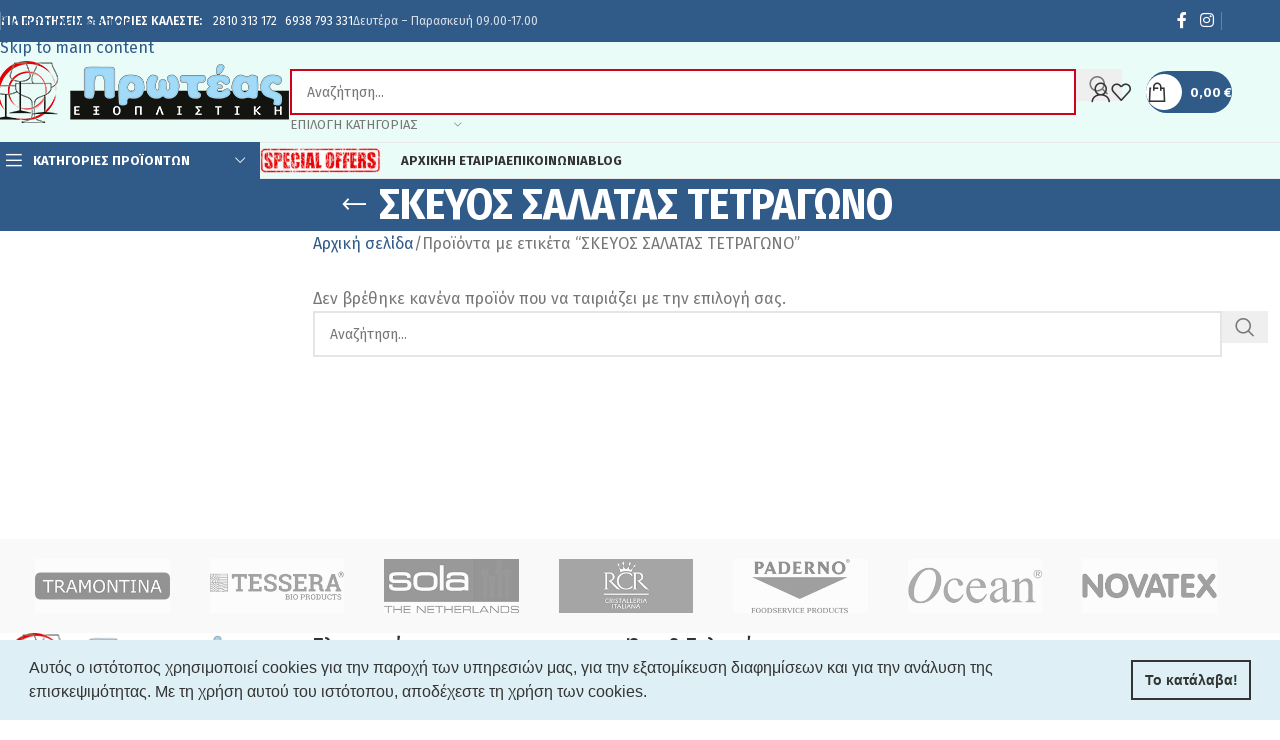

--- FILE ---
content_type: text/html; charset=UTF-8
request_url: https://eproteas.gr/product-tag/skeyos-salatas-tetragono/
body_size: 34139
content:
<!DOCTYPE html>
<html lang="el">
<head>
	<meta charset="UTF-8">
	<link rel="profile" href="https://gmpg.org/xfn/11">
	<link rel="pingback" href="https://eproteas.gr/xmlrpc.php">

	<meta name='robots' content='index, follow, max-image-preview:large, max-snippet:-1, max-video-preview:-1' />
<!-- Google tag (gtag.js) consent mode dataLayer added by Site Kit -->
<script type="text/javascript" id="google_gtagjs-js-consent-mode-data-layer" defer src="data:text/javascript,%2F%2A%20%3C%21%5BCDATA%5B%20%2A%2F%0Awindow.dataLayer%20%3D%20window.dataLayer%20%7C%7C%20%5B%5D%3Bfunction%20gtag%28%29%7BdataLayer.push%28arguments%29%3B%7D%0Agtag%28%27consent%27%2C%20%27default%27%2C%20%7B%22ad_personalization%22%3A%22denied%22%2C%22ad_storage%22%3A%22denied%22%2C%22ad_user_data%22%3A%22denied%22%2C%22analytics_storage%22%3A%22denied%22%2C%22functionality_storage%22%3A%22denied%22%2C%22security_storage%22%3A%22denied%22%2C%22personalization_storage%22%3A%22denied%22%2C%22region%22%3A%5B%22AT%22%2C%22BE%22%2C%22BG%22%2C%22CH%22%2C%22CY%22%2C%22CZ%22%2C%22DE%22%2C%22DK%22%2C%22EE%22%2C%22ES%22%2C%22FI%22%2C%22FR%22%2C%22GB%22%2C%22GR%22%2C%22HR%22%2C%22HU%22%2C%22IE%22%2C%22IS%22%2C%22IT%22%2C%22LI%22%2C%22LT%22%2C%22LU%22%2C%22LV%22%2C%22MT%22%2C%22NL%22%2C%22NO%22%2C%22PL%22%2C%22PT%22%2C%22RO%22%2C%22SE%22%2C%22SI%22%2C%22SK%22%5D%2C%22wait_for_update%22%3A500%7D%29%3B%0Awindow._googlesitekitConsentCategoryMap%20%3D%20%7B%22statistics%22%3A%5B%22analytics_storage%22%5D%2C%22marketing%22%3A%5B%22ad_storage%22%2C%22ad_user_data%22%2C%22ad_personalization%22%5D%2C%22functional%22%3A%5B%22functionality_storage%22%2C%22security_storage%22%5D%2C%22preferences%22%3A%5B%22personalization_storage%22%5D%7D%3B%0Awindow._googlesitekitConsents%20%3D%20%7B%22ad_personalization%22%3A%22denied%22%2C%22ad_storage%22%3A%22denied%22%2C%22ad_user_data%22%3A%22denied%22%2C%22analytics_storage%22%3A%22denied%22%2C%22functionality_storage%22%3A%22denied%22%2C%22security_storage%22%3A%22denied%22%2C%22personalization_storage%22%3A%22denied%22%2C%22region%22%3A%5B%22AT%22%2C%22BE%22%2C%22BG%22%2C%22CH%22%2C%22CY%22%2C%22CZ%22%2C%22DE%22%2C%22DK%22%2C%22EE%22%2C%22ES%22%2C%22FI%22%2C%22FR%22%2C%22GB%22%2C%22GR%22%2C%22HR%22%2C%22HU%22%2C%22IE%22%2C%22IS%22%2C%22IT%22%2C%22LI%22%2C%22LT%22%2C%22LU%22%2C%22LV%22%2C%22MT%22%2C%22NL%22%2C%22NO%22%2C%22PL%22%2C%22PT%22%2C%22RO%22%2C%22SE%22%2C%22SI%22%2C%22SK%22%5D%2C%22wait_for_update%22%3A500%7D%3B%0A%2F%2A%20%5D%5D%3E%20%2A%2F"></script>
<!-- End Google tag (gtag.js) consent mode dataLayer added by Site Kit -->

	<!-- This site is optimized with the Yoast SEO plugin v26.6 - https://yoast.com/wordpress/plugins/seo/ -->
	<title>ΣΚΕΥΟΣ ΣΑΛΑΤΑΣ ΤΕΤΡΑΓΩΝΟ | ΠΡΩΤΕΑΣ ΕΞΟΠΛΙΣΤΙΚΗ</title>
<style>.flying-press-lazy-bg{background-image:none!important;}</style>


	<link rel="canonical" href="https://eproteas.gr/product-tag/skeyos-salatas-tetragono/" />
	<meta property="og:locale" content="el_GR" />
	<meta property="og:type" content="article" />
	<meta property="og:title" content="ΣΚΕΥΟΣ ΣΑΛΑΤΑΣ ΤΕΤΡΑΓΩΝΟ | ΠΡΩΤΕΑΣ ΕΞΟΠΛΙΣΤΙΚΗ" />
	<meta property="og:url" content="https://eproteas.gr/product-tag/skeyos-salatas-tetragono/" />
	<meta property="og:site_name" content="Οικιακός &amp; Ξενοδοχειακός Εξοπλισμός" />
	<meta property="og:image" content="https://eproteas.gr/wp-content/uploads/2022/02/logo_fb.jpg" />
	<meta property="og:image:width" content="500" />
	<meta property="og:image:height" content="300" />
	<meta property="og:image:type" content="image/jpeg" />
	<meta name="twitter:card" content="summary_large_image" />
	<script type="application/ld+json" class="yoast-schema-graph">{"@context":"https://schema.org","@graph":[{"@type":"CollectionPage","@id":"https://eproteas.gr/product-tag/skeyos-salatas-tetragono/","url":"https://eproteas.gr/product-tag/skeyos-salatas-tetragono/","name":"ΣΚΕΥΟΣ ΣΑΛΑΤΑΣ ΤΕΤΡΑΓΩΝΟ | ΠΡΩΤΕΑΣ ΕΞΟΠΛΙΣΤΙΚΗ","isPartOf":{"@id":"https://eproteas.gr/#website"},"breadcrumb":{"@id":"https://eproteas.gr/product-tag/skeyos-salatas-tetragono/#breadcrumb"},"inLanguage":"el"},{"@type":"BreadcrumbList","@id":"https://eproteas.gr/product-tag/skeyos-salatas-tetragono/#breadcrumb","itemListElement":[{"@type":"ListItem","position":1,"name":"Αρχική","item":"https://eproteas.gr/"},{"@type":"ListItem","position":2,"name":"ΣΚΕΥΟΣ ΣΑΛΑΤΑΣ ΤΕΤΡΑΓΩΝΟ"}]},{"@type":"WebSite","@id":"https://eproteas.gr/#website","url":"https://eproteas.gr/","name":"Οικιακός & Ξενοδοχειακός Εξοπλισμός","description":"ΠΡΩΤΕΑΣ ΕΞΟΠΛΙΣΤΙΚΗ","publisher":{"@id":"https://eproteas.gr/#organization"},"potentialAction":[{"@type":"SearchAction","target":{"@type":"EntryPoint","urlTemplate":"https://eproteas.gr/?s={search_term_string}"},"query-input":{"@type":"PropertyValueSpecification","valueRequired":true,"valueName":"search_term_string"}}],"inLanguage":"el"},{"@type":"Organization","@id":"https://eproteas.gr/#organization","name":"Πρωτέας | Ξενοδοχειακός Εξοπλισμός","url":"https://eproteas.gr/","logo":{"@type":"ImageObject","inLanguage":"el","@id":"https://eproteas.gr/#/schema/logo/image/","url":"https://eproteas.gr/wp-content/uploads/2022/02/logo_fb.jpg","contentUrl":"https://eproteas.gr/wp-content/uploads/2022/02/logo_fb.jpg","width":500,"height":300,"caption":"Πρωτέας | Ξενοδοχειακός Εξοπλισμός"},"image":{"@id":"https://eproteas.gr/#/schema/logo/image/"},"sameAs":["https://www.facebook.com/profile.php?id=100064007771689"]}]}</script>
	<!-- / Yoast SEO plugin. -->


<link rel="alternate" type="application/rss+xml" title="Ροή RSS &raquo; Οικιακός &amp; Ξενοδοχειακός Εξοπλισμός" href="https://eproteas.gr/feed/" />
<link rel="alternate" type="application/rss+xml" title="Ροή Σχολίων &raquo; Οικιακός &amp; Ξενοδοχειακός Εξοπλισμός" href="https://eproteas.gr/comments/feed/" />
<link rel="alternate" type="application/rss+xml" title="Ροή για Οικιακός &amp; Ξενοδοχειακός Εξοπλισμός &raquo; ΣΚΕΥΟΣ ΣΑΛΑΤΑΣ ΤΕΤΡΑΓΩΝΟ Ετικέτα" href="https://eproteas.gr/product-tag/skeyos-salatas-tetragono/feed/" />
<style id='wp-img-auto-sizes-contain-inline-css' type='text/css'>img:is([sizes=auto i],[sizes^="auto," i]){contain-intrinsic-size:3000px 1500px}
/*# sourceURL=wp-img-auto-sizes-contain-inline-css */</style>
<link rel='stylesheet' id='cardlink-payment-gateway-css' href='https://eproteas.gr/wp-content/cache/flying-press/eccfbd1030d6.cardlink-payment-gateway-public.css' type='text/css' media='all' />
<link rel='stylesheet' id='iris-payments-css-css' href='https://eproteas.gr/wp-content/cache/flying-press/f3bf949c4b6b.iris-payment.css' type='text/css' media='all' />
<style id='woocommerce-inline-inline-css' type='text/css'>.woocommerce form .form-row .required { visibility: visible; }
/*# sourceURL=woocommerce-inline-inline-css */</style>
<link rel='stylesheet' id='heateor_sss_frontend_css-css' href='https://eproteas.gr/wp-content/cache/flying-press/ba4cc2135d79.sassy-social-share-public.css' type='text/css' media='all' />
<style id='heateor_sss_frontend_css-inline-css' type='text/css'>.heateor_sss_button_instagram span.heateor_sss_svg,a.heateor_sss_instagram span.heateor_sss_svg{background:radial-gradient(circle at 30% 107%,#fdf497 0,#fdf497 5%,#fd5949 45%,#d6249f 60%,#285aeb 90%)}div.heateor_sss_horizontal_sharing a.heateor_sss_button_instagram span{background:92c7f4!important;}div.heateor_sss_standard_follow_icons_container a.heateor_sss_button_instagram span{background:92c7f4}.heateor_sss_horizontal_sharing .heateor_sss_svg,.heateor_sss_standard_follow_icons_container .heateor_sss_svg{background-color:92c7f4!important;background:92c7f4!important;color:#fff;border-width:0px;border-style:solid;border-color:transparent}.heateor_sss_horizontal_sharing .heateorSssTCBackground{color:#666}.heateor_sss_horizontal_sharing span.heateor_sss_svg:hover,.heateor_sss_standard_follow_icons_container span.heateor_sss_svg:hover{border-color:transparent;}.heateor_sss_vertical_sharing span.heateor_sss_svg,.heateor_sss_floating_follow_icons_container span.heateor_sss_svg{color:#fff;border-width:0px;border-style:solid;border-color:transparent;}.heateor_sss_vertical_sharing .heateorSssTCBackground{color:#666;}.heateor_sss_vertical_sharing span.heateor_sss_svg:hover,.heateor_sss_floating_follow_icons_container span.heateor_sss_svg:hover{border-color:transparent;}@media screen and (max-width:783px) {.heateor_sss_vertical_sharing{display:none!important}}
/*# sourceURL=heateor_sss_frontend_css-inline-css */</style>
<link rel='stylesheet' id='simple-text-rotator-css' href='https://eproteas.gr/wp-content/cache/flying-press/cfa4f1ea4072.simpletextrotator.css' type='text/css' media='all' />
<link rel='stylesheet' id='wpcsm-frontend-css' href='https://eproteas.gr/wp-content/cache/flying-press/3afdcef1c113.frontend.css' type='text/css' media='all' />
<link rel='stylesheet' id='js_composer_front-css' href='https://eproteas.gr/wp-content/cache/flying-press/daf01a50425f.js_composer.min.css' type='text/css' media='all' />
<link rel='stylesheet' id='wd-style-base-css' href='https://eproteas.gr/wp-content/cache/flying-press/42985f3426c1.base.min.css' type='text/css' media='all' />
<link rel='stylesheet' id='wd-helpers-wpb-elem-css' href='https://eproteas.gr/wp-content/cache/flying-press/52edb4932fee.helpers-wpb-elem.min.css' type='text/css' media='all' />
<link rel='stylesheet' id='wd-revolution-slider-css' href='https://eproteas.gr/wp-content/cache/flying-press/623fac58a431.int-rev-slider.min.css' type='text/css' media='all' />
<link rel='stylesheet' id='wd-wpbakery-base-css' href='https://eproteas.gr/wp-content/cache/flying-press/758c925e2c65.int-wpb-base.min.css' type='text/css' media='all' />
<link rel='stylesheet' id='wd-wpbakery-base-deprecated-css' href='https://eproteas.gr/wp-content/cache/flying-press/cdf9349755a0.int-wpb-base-deprecated.min.css' type='text/css' media='all' />
<link rel='stylesheet' id='wd-woocommerce-base-css' href='https://eproteas.gr/wp-content/cache/flying-press/78161cdbdb5c.woocommerce-base.min.css' type='text/css' media='all' />
<link rel='stylesheet' id='wd-mod-star-rating-css' href='https://eproteas.gr/wp-content/cache/flying-press/4d55d79ea877.mod-star-rating.min.css' type='text/css' media='all' />
<link rel='stylesheet' id='wd-woocommerce-block-notices-css' href='https://eproteas.gr/wp-content/cache/flying-press/d98ba981c0cc.woo-mod-block-notices.min.css' type='text/css' media='all' />
<link rel='stylesheet' id='wd-widget-active-filters-css' href='https://eproteas.gr/wp-content/cache/flying-press/60e73a8354fd.woo-widget-active-filters.min.css' type='text/css' media='all' />
<link rel='stylesheet' id='wd-woo-shop-predefined-css' href='https://eproteas.gr/wp-content/cache/flying-press/3bcfc73e7766.woo-shop-predefined.min.css' type='text/css' media='all' />
<link rel='stylesheet' id='wd-woo-shop-el-products-per-page-css' href='https://eproteas.gr/wp-content/cache/flying-press/8a17886ebfb9.woo-shop-el-products-per-page.min.css' type='text/css' media='all' />
<link rel='stylesheet' id='wd-woo-shop-page-title-css' href='https://eproteas.gr/wp-content/cache/flying-press/56b828bd2f8d.woo-shop-page-title.min.css' type='text/css' media='all' />
<link rel='stylesheet' id='wd-woo-mod-shop-loop-head-css' href='https://eproteas.gr/wp-content/cache/flying-press/3e9d36661061.woo-mod-shop-loop-head.min.css' type='text/css' media='all' />
<link rel='stylesheet' id='wd-woo-shop-el-order-by-css' href='https://eproteas.gr/wp-content/cache/flying-press/32d092e7e75c.woo-shop-el-order-by.min.css' type='text/css' media='all' />
<link rel='stylesheet' id='child-style-css' href='https://eproteas.gr/wp-content/cache/flying-press/dd7142a828bc.style.css' type='text/css' media='all' />
<link rel='stylesheet' id='theme-xo-css' href='https://eproteas.gr/wp-content/cache/flying-press/8aabcc178438.theme-xo.css' type='text/css' media='all' />
<link rel='stylesheet' id='wd-header-base-css' href='https://eproteas.gr/wp-content/cache/flying-press/e3f547728658.header-base.min.css' type='text/css' media='all' />
<link rel='stylesheet' id='wd-mod-tools-css' href='https://eproteas.gr/wp-content/cache/flying-press/b7a3cdd746ec.mod-tools.min.css' type='text/css' media='all' />
<link rel='stylesheet' id='wd-header-elements-base-css' href='https://eproteas.gr/wp-content/cache/flying-press/a3c76d8520a9.header-el-base.min.css' type='text/css' media='all' />
<link rel='stylesheet' id='wd-social-icons-css' href='https://eproteas.gr/wp-content/cache/flying-press/3bc9a537dd46.el-social-icons.min.css' type='text/css' media='all' />
<link rel='stylesheet' id='wd-header-search-css' href='https://eproteas.gr/wp-content/cache/flying-press/62056625c141.header-el-search.min.css' type='text/css' media='all' />
<link rel='stylesheet' id='wd-header-search-form-css' href='https://eproteas.gr/wp-content/cache/flying-press/e3232a676a7c.header-el-search-form.min.css' type='text/css' media='all' />
<link rel='stylesheet' id='wd-wd-search-form-css' href='https://eproteas.gr/wp-content/cache/flying-press/cff3ef3815ed.wd-search-form.min.css' type='text/css' media='all' />
<link rel='stylesheet' id='wd-wd-search-results-css' href='https://eproteas.gr/wp-content/cache/flying-press/3ced494f8a65.wd-search-results.min.css' type='text/css' media='all' />
<link rel='stylesheet' id='wd-wd-search-dropdown-css' href='https://eproteas.gr/wp-content/cache/flying-press/117a39e95f16.wd-search-dropdown.min.css' type='text/css' media='all' />
<link rel='stylesheet' id='wd-wd-search-cat-css' href='https://eproteas.gr/wp-content/cache/flying-press/a7d7685f0a9e.wd-search-cat.min.css' type='text/css' media='all' />
<link rel='stylesheet' id='wd-woo-mod-login-form-css' href='https://eproteas.gr/wp-content/cache/flying-press/994563cb6b4a.woo-mod-login-form.min.css' type='text/css' media='all' />
<link rel='stylesheet' id='wd-header-my-account-css' href='https://eproteas.gr/wp-content/cache/flying-press/f15a84c4cc0b.header-el-my-account.min.css' type='text/css' media='all' />
<link rel='stylesheet' id='wd-mod-tools-design-8-css' href='https://eproteas.gr/wp-content/cache/flying-press/9e1936be306f.mod-tools-design-8.min.css' type='text/css' media='all' />
<link rel='stylesheet' id='wd-header-cart-side-css' href='https://eproteas.gr/wp-content/cache/flying-press/dbd0c4e49b2e.header-el-cart-side.min.css' type='text/css' media='all' />
<link rel='stylesheet' id='wd-header-cart-css' href='https://eproteas.gr/wp-content/cache/flying-press/246fda53cbfb.header-el-cart.min.css' type='text/css' media='all' />
<link rel='stylesheet' id='wd-widget-shopping-cart-css' href='https://eproteas.gr/wp-content/cache/flying-press/203eee74ac29.woo-widget-shopping-cart.min.css' type='text/css' media='all' />
<link rel='stylesheet' id='wd-widget-product-list-css' href='https://eproteas.gr/wp-content/cache/flying-press/87bcbf060507.woo-widget-product-list.min.css' type='text/css' media='all' />
<link rel='stylesheet' id='wd-header-categories-nav-css' href='https://eproteas.gr/wp-content/cache/flying-press/db359a6db0fe.header-el-category-nav.min.css' type='text/css' media='all' />
<link rel='stylesheet' id='wd-mod-nav-vertical-css' href='https://eproteas.gr/wp-content/cache/flying-press/f481eacfa6e7.mod-nav-vertical.min.css' type='text/css' media='all' />
<link rel='stylesheet' id='wd-mod-nav-vertical-design-default-css' href='https://eproteas.gr/wp-content/cache/flying-press/37e9da841662.mod-nav-vertical-design-default.min.css' type='text/css' media='all' />
<link rel='stylesheet' id='wd-header-mobile-nav-dropdown-css' href='https://eproteas.gr/wp-content/cache/flying-press/2386c22a2b5f.header-el-mobile-nav-dropdown.min.css' type='text/css' media='all' />
<link rel='stylesheet' id='wd-header-my-account-dropdown-css' href='https://eproteas.gr/wp-content/cache/flying-press/5ce4a2f3538e.header-el-my-account-dropdown.min.css' type='text/css' media='all' />
<link rel='stylesheet' id='wd-button-css' href='https://eproteas.gr/wp-content/cache/flying-press/41edba45abb7.el-button.min.css' type='text/css' media='all' />
<link rel='stylesheet' id='wd-page-title-css' href='https://eproteas.gr/wp-content/cache/flying-press/37bc29ac2fa7.page-title.min.css' type='text/css' media='all' />
<link rel='stylesheet' id='wd-off-canvas-sidebar-css' href='https://eproteas.gr/wp-content/cache/flying-press/75e5e63544a9.opt-off-canvas-sidebar.min.css' type='text/css' media='all' />
<link rel='stylesheet' id='wd-widget-slider-price-filter-css' href='https://eproteas.gr/wp-content/cache/flying-press/bb2bbbc2c5cf.woo-widget-slider-price-filter.min.css' type='text/css' media='all' />
<link rel='stylesheet' id='wd-widget-wd-layered-nav-css' href='https://eproteas.gr/wp-content/cache/flying-press/d2e1e36ab86a.woo-widget-wd-layered-nav.min.css' type='text/css' media='all' />
<link rel='stylesheet' id='wd-woo-mod-swatches-base-css' href='https://eproteas.gr/wp-content/cache/flying-press/4eb30d1f316f.woo-mod-swatches-base.min.css' type='text/css' media='all' />
<link rel='stylesheet' id='wd-woo-mod-swatches-filter-css' href='https://eproteas.gr/wp-content/cache/flying-press/d5437263d0d3.woo-mod-swatches-filter.min.css' type='text/css' media='all' />
<link rel='stylesheet' id='wd-widget-brand-thumbnails-css' href='https://eproteas.gr/wp-content/cache/flying-press/92f8ea1472c4.woo-widget-brand-thumbnails.min.css' type='text/css' media='all' />
<link rel='stylesheet' id='wd-woo-mod-swatches-style-1-css' href='https://eproteas.gr/wp-content/cache/flying-press/917ffdcd1f0c.woo-mod-swatches-style-1.min.css' type='text/css' media='all' />
<link rel='stylesheet' id='wd-woo-mod-swatches-style-4-css' href='https://eproteas.gr/wp-content/cache/flying-press/7cef362c4ac7.woo-mod-swatches-style-4.min.css' type='text/css' media='all' />
<link rel='stylesheet' id='wd-shop-filter-area-css' href='https://eproteas.gr/wp-content/cache/flying-press/b01c32e873e8.woo-shop-el-filters-area.min.css' type='text/css' media='all' />
<link rel='stylesheet' id='wd-footer-base-css' href='https://eproteas.gr/wp-content/cache/flying-press/b40062011e8e.footer-base.min.css' type='text/css' media='all' />
<link rel='stylesheet' id='wd-swiper-css' href='https://eproteas.gr/wp-content/cache/flying-press/d58a779ebcc0.lib-swiper.min.css' type='text/css' media='all' />
<link rel='stylesheet' id='wd-brands-css' href='https://eproteas.gr/wp-content/cache/flying-press/9d5614a35feb.el-brand.min.css' type='text/css' media='all' />
<link rel='stylesheet' id='wd-widget-nav-css' href='https://eproteas.gr/wp-content/cache/flying-press/df5ed9b17f1c.widget-nav.min.css' type='text/css' media='all' />
<link rel='stylesheet' id='wd-list-css' href='https://eproteas.gr/wp-content/cache/flying-press/9c917a87da07.el-list.min.css' type='text/css' media='all' />
<link rel='stylesheet' id='wd-el-list-css' href='https://eproteas.gr/wp-content/cache/flying-press/a67ac17bd238.el-list-wpb-elem.min.css' type='text/css' media='all' />
<link rel='stylesheet' id='wd-scroll-top-css' href='https://eproteas.gr/wp-content/cache/flying-press/bf0352497a0b.opt-scrolltotop.min.css' type='text/css' media='all' />
<link rel='stylesheet' id='wd-shop-off-canvas-sidebar-css' href='https://eproteas.gr/wp-content/cache/flying-press/e2a26d8919b6.opt-shop-off-canvas-sidebar.min.css' type='text/css' media='all' />
<link rel='stylesheet' id='wd-bottom-toolbar-css' href='https://eproteas.gr/wp-content/cache/flying-press/a827f7046458.opt-bottom-toolbar.min.css' type='text/css' media='all' />
<link rel='stylesheet' id='xts-google-fonts-css' href="https://eproteas.gr/wp-content/cache/flying-press/7cff70021f5e.1fc9a301e7ca.google-font.css" type='text/css' media='all' />
<script type="text/javascript" id="woocommerce-google-analytics-integration-gtag-js-after" defer src="data:text/javascript,%2F%2A%20%3C%21%5BCDATA%5B%20%2A%2F%0A%2F%2A%20Google%20Analytics%20for%20WooCommerce%20%28gtag.js%29%20%2A%2F%0A%09%09%09%09%09window.dataLayer%20%3D%20window.dataLayer%20%7C%7C%20%5B%5D%3B%0A%09%09%09%09%09function%20gtag%28%29%7BdataLayer.push%28arguments%29%3B%7D%0A%09%09%09%09%09%2F%2F%20Set%20up%20default%20consent%20state.%0A%09%09%09%09%09for%20%28%20const%20mode%20of%20%5B%7B%22analytics_storage%22%3A%22denied%22%2C%22ad_storage%22%3A%22denied%22%2C%22ad_user_data%22%3A%22denied%22%2C%22ad_personalization%22%3A%22denied%22%2C%22region%22%3A%5B%22AT%22%2C%22BE%22%2C%22BG%22%2C%22HR%22%2C%22CY%22%2C%22CZ%22%2C%22DK%22%2C%22EE%22%2C%22FI%22%2C%22FR%22%2C%22DE%22%2C%22GR%22%2C%22HU%22%2C%22IS%22%2C%22IE%22%2C%22IT%22%2C%22LV%22%2C%22LI%22%2C%22LT%22%2C%22LU%22%2C%22MT%22%2C%22NL%22%2C%22NO%22%2C%22PL%22%2C%22PT%22%2C%22RO%22%2C%22SK%22%2C%22SI%22%2C%22ES%22%2C%22SE%22%2C%22GB%22%2C%22CH%22%5D%7D%5D%20%7C%7C%20%5B%5D%20%29%20%7B%0A%09%09%09%09%09%09gtag%28%20%22consent%22%2C%20%22default%22%2C%20%7B%20%22wait_for_update%22%3A%20500%2C%20...mode%20%7D%20%29%3B%0A%09%09%09%09%09%7D%0A%09%09%09%09%09gtag%28%22js%22%2C%20new%20Date%28%29%29%3B%0A%09%09%09%09%09gtag%28%22set%22%2C%20%22developer_id.dOGY3NW%22%2C%20true%29%3B%0A%09%09%09%09%09gtag%28%22config%22%2C%20%22G-GTQSC5TZX2%22%2C%20%7B%22track_404%22%3Atrue%2C%22allow_google_signals%22%3Atrue%2C%22logged_in%22%3Afalse%2C%22linker%22%3A%7B%22domains%22%3A%5B%22eproteas.gr%22%5D%2C%22allow_incoming%22%3Atrue%7D%2C%22custom_map%22%3A%7B%22dimension1%22%3A%22logged_in%22%7D%7D%29%3B%0A%2F%2F%23%20sourceURL%3Dwoocommerce-google-analytics-integration-gtag-js-after%0A%2F%2A%20%5D%5D%3E%20%2A%2F"></script>
<script type="text/javascript" src="https://eproteas.gr/wp-includes/js/jquery/jquery.min.js?ver=826eb77e86b0" id="jquery-core-js" defer></script>
<script type="text/javascript" id="cardlink-payment-gateway-js-extra" defer src="data:text/javascript,%2F%2A%20%3C%21%5BCDATA%5B%20%2A%2F%0Avar%20urls%20%3D%20%7B%22home%22%3A%22https%3A%2F%2Feproteas.gr%22%2C%22theme%22%3A%22%2Fvar%2Fwww%2Fvhosts%2Feproteas.gr%2Fhttpdocs%2Fwp-content%2Fthemes%2Fwoodmart%22%2C%22plugins%22%3A%22https%3A%2F%2Feproteas.gr%2Fwp-content%2Fplugins%22%2C%22assets%22%3A%22https%3A%2F%2Feproteas.gr%2Fwp-content%2Fthemes%2Fwoodmart-child%2Fassets%22%2C%22ajax%22%3A%22https%3A%2F%2Feproteas.gr%2Fwp-admin%2Fadmin-ajax.php%22%7D%3B%0A%2F%2F%23%20sourceURL%3Dcardlink-payment-gateway-js-extra%0A%2F%2A%20%5D%5D%3E%20%2A%2F"></script>
<script type="text/javascript" src="https://eproteas.gr/wp-content/plugins/cardlink-payment-gateway/public/js/cardlink-payment-gateway-public.js?ver=8821fda3fae0" id="cardlink-payment-gateway-js" defer></script>
<script type="text/javascript" src="https://eproteas.gr/wp-content/plugins/woocommerce/assets/js/jquery-blockui/jquery.blockUI.min.js?ver=ef56117d1bb5" id="wc-jquery-blockui-js" data-wp-strategy="defer" defer></script>
<script type="text/javascript" id="wc-add-to-cart-js-extra" defer src="data:text/javascript,%2F%2A%20%3C%21%5BCDATA%5B%20%2A%2F%0Avar%20wc_add_to_cart_params%20%3D%20%7B%22ajax_url%22%3A%22%2Fwp-admin%2Fadmin-ajax.php%22%2C%22wc_ajax_url%22%3A%22%2F%3Fwc-ajax%3D%25%25endpoint%25%25%22%2C%22i18n_view_cart%22%3A%22%5Cu039a%5Cu03b1%5Cu03bb%5Cu03ac%5Cu03b8%5Cu03b9%22%2C%22cart_url%22%3A%22https%3A%2F%2Feproteas.gr%2Fcart%2F%22%2C%22is_cart%22%3A%22%22%2C%22cart_redirect_after_add%22%3A%22no%22%7D%3B%0A%2F%2F%23%20sourceURL%3Dwc-add-to-cart-js-extra%0A%2F%2A%20%5D%5D%3E%20%2A%2F"></script>
<script type="text/javascript" src="https://eproteas.gr/wp-content/plugins/woocommerce/assets/js/frontend/add-to-cart.min.js?ver=d6843fa9b6df" id="wc-add-to-cart-js" data-wp-strategy="defer" defer></script>
<script type="text/javascript" src="https://eproteas.gr/wp-content/plugins/woocommerce/assets/js/js-cookie/js.cookie.min.js?ver=691a1e43450e" id="wc-js-cookie-js" defer data-wp-strategy="defer"></script>
<script type="text/javascript" id="woocommerce-js-extra" defer src="data:text/javascript,%2F%2A%20%3C%21%5BCDATA%5B%20%2A%2F%0Avar%20woocommerce_params%20%3D%20%7B%22ajax_url%22%3A%22%2Fwp-admin%2Fadmin-ajax.php%22%2C%22wc_ajax_url%22%3A%22%2F%3Fwc-ajax%3D%25%25endpoint%25%25%22%2C%22i18n_password_show%22%3A%22%5Cu0395%5Cu03bc%5Cu03c6%5Cu03ac%5Cu03bd%5Cu03b9%5Cu03c3%5Cu03b7%20%5Cu03c3%5Cu03c5%5Cu03bd%5Cu03b8%5Cu03b7%5Cu03bc%5Cu03b1%5Cu03c4%5Cu03b9%5Cu03ba%5Cu03bf%5Cu03cd%22%2C%22i18n_password_hide%22%3A%22%5Cu0391%5Cu03c0%5Cu03cc%5Cu03ba%5Cu03c1%5Cu03c5%5Cu03c8%5Cu03b7%20%5Cu03c3%5Cu03c5%5Cu03bd%5Cu03b8%5Cu03b7%5Cu03bc%5Cu03b1%5Cu03c4%5Cu03b9%5Cu03ba%5Cu03bf%5Cu03cd%22%7D%3B%0A%2F%2F%23%20sourceURL%3Dwoocommerce-js-extra%0A%2F%2A%20%5D%5D%3E%20%2A%2F"></script>
<script type="text/javascript" src="https://eproteas.gr/wp-content/plugins/woocommerce/assets/js/frontend/woocommerce.min.js?ver=abf4bb282c65" id="woocommerce-js" defer data-wp-strategy="defer"></script>
<script type="text/javascript" src="https://eproteas.gr/wp-content/plugins/js_composer/assets/js/vendors/woocommerce-add-to-cart.js?ver=4ad474e3e347" id="vc_woocommerce-add-to-cart-js-js" defer></script>

<!-- Google tag (gtag.js) snippet added by Site Kit -->
<!-- Google Analytics snippet added by Site Kit -->
<script type="text/javascript" src="https://www.googletagmanager.com/gtag/js?id=GT-MKPF9MZ" id="google_gtagjs-js" defer></script>
<script type="text/javascript" id="google_gtagjs-js-after" defer src="data:text/javascript,%2F%2A%20%3C%21%5BCDATA%5B%20%2A%2F%0Awindow.dataLayer%20%3D%20window.dataLayer%20%7C%7C%20%5B%5D%3Bfunction%20gtag%28%29%7BdataLayer.push%28arguments%29%3B%7D%0Agtag%28%22set%22%2C%22linker%22%2C%7B%22domains%22%3A%5B%22eproteas.gr%22%5D%7D%29%3B%0Agtag%28%22js%22%2C%20new%20Date%28%29%29%3B%0Agtag%28%22set%22%2C%20%22developer_id.dZTNiMT%22%2C%20true%29%3B%0Agtag%28%22config%22%2C%20%22GT-MKPF9MZ%22%29%3B%0A%2F%2F%23%20sourceURL%3Dgoogle_gtagjs-js-after%0A%2F%2A%20%5D%5D%3E%20%2A%2F"></script>
<script type="text/javascript" src="https://eproteas.gr/wp-content/themes/woodmart/js/libs/device.min.js?ver=eb9a033f5c08" id="wd-device-library-js" defer></script>
<script type="text/javascript" src="https://eproteas.gr/wp-content/themes/woodmart/js/scripts/global/scrollBar.min.js?ver=afef4f3e584e" id="wd-scrollbar-js" defer></script>
<script></script><link rel="https://api.w.org/" href="https://eproteas.gr/wp-json/" /><link rel="alternate" title="JSON" type="application/json" href="https://eproteas.gr/wp-json/wp/v2/product_tag/1344" /><link rel="EditURI" type="application/rsd+xml" title="RSD" href="https://eproteas.gr/xmlrpc.php?rsd" />
<meta name="generator" content="WordPress 6.9" />
<meta name="generator" content="WooCommerce 10.4.3" />
<meta name="generator" content="Site Kit by Google 1.168.0" /><!-- Starting: Conversion Tracking for WooCommerce (https://wordpress.org/plugins/woocommerce-conversion-tracking/) -->
		<script defer src="data:text/javascript,%21function%28f%2Cb%2Ce%2Cv%2Cn%2Ct%2Cs%29%7Bif%28f.fbq%29return%3Bn%3Df.fbq%3Dfunction%28%29%7Bn.callMethod%3F%0A%09%09%09%09n.callMethod.apply%28n%2Carguments%29%3An.queue.push%28arguments%29%7D%3Bif%28%21f._fbq%29f._fbq%3Dn%3B%0A%09%09%09%09n.push%3Dn%3Bn.loaded%3D%210%3Bn.version%3D%272.0%27%3Bn.queue%3D%5B%5D%3Bt%3Db.createElement%28e%29%3Bt.async%3D%210%3B%0A%09%09%09%09t.src%3Dv%3Bs%3Db.getElementsByTagName%28e%29%5B0%5D%3Bs.parentNode.insertBefore%28t%2Cs%29%7D%28window%2C%0A%09%09%09%09document%2C%27script%27%2C%27https%3A%2F%2Fconnect.facebook.net%2Fen_US%2Ffbevents.js%27%29%3B%0A%09%09%09fbq%28%27init%27%2C%20%271083480248911990%27%2C%20%7B%7D%29%3Bfbq%28%27init%27%2C%20%271531419944295830%27%2C%20%7B%7D%29%3Bfbq%28%27init%27%2C%20%272558759060966207%27%2C%20%7B%7D%29%3Bfbq%28%27track%27%2C%20%27PageView%27%2C%20%7B%7D%29%3B"></script>

		<!--  <noscript><img height="1" width="1" style="display:none"
		 src="https://www.facebook.com/tr?id=1336191666485656&ev=PageView&noscript=1"
		 /></noscript> -->
				<script defer src="data:text/javascript,%28function%20%28window%2C%20document%29%20%7B%0A%09%09%09%09if%20%28window.wcfbq%29%20return%3B%0A%09%09%09%09window.wcfbq%20%3D%20%28function%20%28%29%20%7B%0A%09%09%09%09%09if%20%28arguments.length%20%3E%200%29%20%7B%0A%09%09%09%09%09%09var%20pixelId%2C%20trackType%2C%20contentObj%3B%0A%0A%09%09%09%09%09%09if%20%28typeof%20arguments%5B0%5D%20%3D%3D%20%27string%27%29%20pixelId%20%3D%20arguments%5B0%5D%3B%0A%09%09%09%09%09%09if%20%28typeof%20arguments%5B1%5D%20%3D%3D%20%27string%27%29%20trackType%20%3D%20arguments%5B1%5D%3B%0A%09%09%09%09%09%09if%20%28typeof%20arguments%5B2%5D%20%3D%3D%20%27object%27%29%20contentObj%20%3D%20arguments%5B2%5D%3B%0A%0A%09%09%09%09%09%09var%20params%20%3D%20%5B%5D%3B%0A%09%09%09%09%09%09if%20%28typeof%20pixelId%20%3D%3D%3D%20%27string%27%20%26%26%20pixelId.replace%28%2F%5Cs%2B%2Fgi%2C%20%27%27%29%20%21%3D%20%27%27%20%26%26%0A%09%09%09%09%09%09%09typeof%20trackType%20%3D%3D%3D%20%27string%27%20%26%26%20trackType.replace%28%2F%5Cs%2B%2Fgi%2C%20%27%27%29%29%20%7B%0A%09%09%09%09%09%09%09params.push%28%27id%3D%27%20%2B%20encodeURIComponent%28pixelId%29%29%3B%0A%09%09%09%09%09%09%09switch%20%28trackType%29%20%7B%0A%09%09%09%09%09%09%09%09case%20%27PageView%27%3A%0A%09%09%09%09%09%09%09%09case%20%27ViewContent%27%3A%0A%09%09%09%09%09%09%09%09case%20%27Search%27%3A%0A%09%09%09%09%09%09%09%09case%20%27AddToCart%27%3A%0A%09%09%09%09%09%09%09%09case%20%27InitiateCheckout%27%3A%0A%09%09%09%09%09%09%09%09case%20%27AddPaymentInfo%27%3A%0A%09%09%09%09%09%09%09%09case%20%27Lead%27%3A%0A%09%09%09%09%09%09%09%09case%20%27CompleteRegistration%27%3A%0A%09%09%09%09%09%09%09%09case%20%27Purchase%27%3A%0A%09%09%09%09%09%09%09%09case%20%27AddToWishlist%27%3A%0A%09%09%09%09%09%09%09%09%09params.push%28%27ev%3D%27%20%2B%20encodeURIComponent%28trackType%29%29%3B%0A%09%09%09%09%09%09%09%09%09break%3B%0A%09%09%09%09%09%09%09%09default%3A%0A%09%09%09%09%09%09%09%09%09return%3B%0A%09%09%09%09%09%09%09%7D%0A%0A%09%09%09%09%09%09%09params.push%28%27dl%3D%27%20%2B%20encodeURIComponent%28document.location.href%29%29%3B%0A%09%09%09%09%09%09%09if%20%28document.referrer%29%20params.push%28%27rl%3D%27%20%2B%20encodeURIComponent%28document.referrer%29%29%3B%0A%09%09%09%09%09%09%09params.push%28%27if%3Dfalse%27%29%3B%0A%09%09%09%09%09%09%09params.push%28%27ts%3D%27%20%2B%20new%20Date%28%29.getTime%28%29%29%3B%0A%0A%09%09%09%09%09%09%09if%20%28typeof%20contentObj%20%3D%3D%20%27object%27%29%20%7B%0A%09%09%09%09%09%09%09%09for%20%28var%20u%20in%20contentObj%29%20%7B%0A%09%09%09%09%09%09%09%09%09if%20%28typeof%20contentObj%5Bu%5D%20%3D%3D%20%27object%27%20%26%26%20contentObj%5Bu%5D%20instanceof%20Array%29%20%7B%0A%09%09%09%09%09%09%09%09%09%09if%20%28contentObj%5Bu%5D.length%20%3E%200%29%20%7B%0A%09%09%09%09%09%09%09%09%09%09%09for%20%28var%20y%20%3D%200%3B%20y%20%3C%20contentObj%5Bu%5D.length%3B%20y%2B%2B%29%20%7B%20contentObj%5Bu%5D%5By%5D%20%3D%20%28contentObj%5Bu%5D%5By%5D%20%2B%20%27%27%29.replace%28%2F%5E%5Cs%2B%7C%5Cs%2B%24%2Fgi%2C%20%27%27%29.replace%28%2F%5Cs%2B%2Fgi%2C%20%27%20%27%29.replace%28%2F%2C%2Fgi%2C%20%27%C2%A7%27%29%3B%20%7D%0A%09%09%09%09%09%09%09%09%09%09%09params.push%28%27cd%5B%27%20%2B%20u%20%2B%20%27%5D%3D%27%20%2B%20encodeURIComponent%28contentObj%5Bu%5D.join%28%27%2C%27%29.replace%28%2F%5E%2Fgi%2C%20%27%5B%5C%27%27%29.replace%28%2F%24%2Fgi%2C%20%27%5C%27%5D%27%29.replace%28%2F%2C%2Fgi%2C%20%27%5C%27%2C%5C%27%27%29.replace%28%2F%C2%A7%2Fgi%2C%20%27%5C%2C%27%29%29%29%3B%0A%09%09%09%09%09%09%09%09%09%09%7D%0A%09%09%09%09%09%09%09%09%09%7D%0A%09%09%09%09%09%09%09%09%09else%20if%20%28typeof%20contentObj%5Bu%5D%20%3D%3D%20%27string%27%29%0A%09%09%09%09%09%09%09%09%09%09params.push%28%27cd%5B%27%20%2B%20u%20%2B%20%27%5D%3D%27%20%2B%20encodeURIComponent%28contentObj%5Bu%5D%29%29%3B%0A%09%09%09%09%09%09%09%09%7D%0A%09%09%09%09%09%09%09%7D%0A%0A%09%09%09%09%09%09%09params.push%28%27v%3D%27%20%2B%20encodeURIComponent%28%272.7.19%27%29%29%3B%0A%0A%09%09%09%09%09%09%09var%20imgId%20%3D%20new%20Date%28%29.getTime%28%29%3B%0A%09%09%09%09%09%09%09var%20img%20%3D%20document.createElement%28%27img%27%29%3B%0A%09%09%09%09%09%09%09img.id%20%3D%20%27fb_%27%20%2B%20imgId%2C%20img.src%20%3D%20%27https%3A%2F%2Fwww.facebook.com%2Ftr%2F%3F%27%20%2B%20params.join%28%27%26%27%29%2C%20img.width%20%3D%201%2C%20img.height%20%3D%201%2C%20img.style%20%3D%20%27display%3Anone%3B%27%3B%0A%09%09%09%09%09%09%09document.body.appendChild%28img%29%3B%0A%09%09%09%09%09%09%09window.setTimeout%28function%20%28%29%20%7B%20var%20t%20%3D%20document.getElementById%28%27fb_%27%20%2B%20imgId%29%3B%20t.parentElement.removeChild%28t%29%3B%20%7D%2C%201000%29%3B%0A%09%09%09%09%09%09%7D%0A%09%09%09%09%09%7D%0A%09%09%09%09%7D%29%3B%0A%09%09%09%7D%29%28window%2C%20document%29%3B"></script>
				<script type="text/javascript" defer src="data:text/javascript,jQuery%28%20function%28%20%24%20%29%20%7B%0A%09%09%09%09%24%28document%29.on%28%27added_to_cart%27%2C%20function%20%28%20event%2C%20fragments%2C%20hash%2C%20button%20%29%20%7B%0A%09%09%09%09%09var%20currencySymbol%20%3D%20%24%28%24%28button.get%28%29%5B0%5D%29.closest%28%27.product%27%29%0A%09%09%09%09%09%09.find%28%27.woocommerce-Price-currencySymbol%27%29.get%28%29%5B0%5D%29.text%28%29%3B%0A%0A%09%09%09%09%09var%20price%20%3D%20%24%28button.get%28%29%5B0%5D%29.closest%28%27.product%27%29.find%28%27.amount%27%29.text%28%29%3B%0A%09%09%09%09%09var%20originalPrice%20%3D%20price.split%28currencySymbol%29.slice%28-1%29.pop%28%29%3B%0A%0A%09%09%09%09%09var%20settings%20%3D%20%5B%7B%22pixel_id%22%3A%221083480248911990%22%2C%22events%22%3A%7B%22AddToCart%22%3A%22on%22%2C%22InitiateCheckout%22%3A%22on%22%2C%22Purchase%22%3A%22on%22%2C%22Registration%22%3A%22on%22%2C%22ViewContent%22%3A%22on%22%2C%22ViewCategory%22%3A%22on%22%2C%22Search%22%3A%22on%22%2C%22AddToWishlist%22%3A%22on%22%7D%7D%2C%7B%22pixel_id%22%3A%221531419944295830%22%2C%22events%22%3A%7B%22AddToCart%22%3A%22on%22%2C%22InitiateCheckout%22%3A%22on%22%2C%22Purchase%22%3A%22on%22%2C%22Registration%22%3A%22on%22%2C%22ViewContent%22%3A%22on%22%2C%22ViewCategory%22%3A%22on%22%2C%22Search%22%3A%22on%22%2C%22AddToWishlist%22%3A%22on%22%7D%7D%2C%7B%22pixel_id%22%3A%222558759060966207%22%2C%22events%22%3A%7B%22AddToCart%22%3A%22on%22%2C%22InitiateCheckout%22%3A%22on%22%2C%22Purchase%22%3A%22on%22%2C%22Registration%22%3A%22on%22%2C%22ViewContent%22%3A%22on%22%2C%22ViewCategory%22%3A%22on%22%2C%22Search%22%3A%22on%22%2C%22AddToWishlist%22%3A%22on%22%7D%7D%5D%3B%0A%09%09%09%09%09%24.each%28%20settings%2C%20function%28%20index%2C%20setting%20%29%20%7B%0A%09%09%09%09%09%09if%20%28%20%27AddToCart%27%20in%20setting.events%20%29%20%7B%0A%09%09%09%09%09%09%09wcfbq%28setting.pixel_id%2C%20%27AddToCart%27%2C%20%7B%0A%09%09%09%09%09%09%09%09content_ids%3A%20%5B%20%24%28button%29.data%28%27product_id%27%29%20%5D%2C%0A%09%09%09%09%09%09%09%09content_type%3A%20%27product%27%2C%0A%09%09%09%09%09%09%09%09value%3A%20originalPrice%2C%0A%09%09%09%09%09%09%09%09currency%3A%20%27EUR%27%2C%0A%09%09%09%09%09%09%09%7D%29%3B%0A%09%09%09%09%09%09%7D%0A%0A%09%09%09%09%09%7D%20%29%3B%0A%09%09%09%09%7D%29%3B%0A%09%09%09%7D%29%3B"></script>
		        <script src="https://www.googletagmanager.com/gtag/js?id=AW-10858533889" defer></script>
        <script defer src="data:text/javascript,window.dataLayer%20%3D%20window.dataLayer%20%7C%7C%20%5B%5D%3B%0A%20%20%20%20%20%20%20%20%20%20%20%20function%20gtag%28%29%7BdataLayer.push%28arguments%29%7D%3B%0A%20%20%20%20%20%20%20%20%20%20%20%20gtag%28%27js%27%2C%20new%20Date%28%29%29%3B%0A%0A%20%20%20%20%20%20%20%20%20%20%20%20gtag%28%27config%27%2C%20%27AW-10858533889%27%29%3B"></script>
        <!-- End: Conversion Tracking for WooCommerce Codes -->
<link rel="stylesheet" type="text/css" href="https://eproteas.gr/wp-content/cache/flying-press/cookieconsent.min.css"  data-origin-href="https://cdn.jsdelivr.net/npm/cookieconsent@3/build/cookieconsent.min.css"/><!-- Google site verification - Google for WooCommerce -->
<meta name="google-site-verification" content="-_Mt05yq1kf7bpom4MplIT9eSD2dK9MHXfGtKm244wI" />
<meta name="theme-color" content="rgb(222,244,253)">					<meta name="viewport" content="width=device-width, initial-scale=1.0, maximum-scale=1.0, user-scalable=no">
										<noscript><style>.woocommerce-product-gallery{ opacity: 1 !important; }</style></noscript>
	
<!-- Google AdSense meta tags added by Site Kit -->
<meta name="google-adsense-platform-account" content="ca-host-pub-2644536267352236">
<meta name="google-adsense-platform-domain" content="sitekit.withgoogle.com">
<!-- End Google AdSense meta tags added by Site Kit -->
<style type="text/css">.recentcomments a{display:inline !important;padding:0 !important;margin:0 !important;}</style><style type="text/css" id="filter-everything-inline-css">.wpc-orderby-select{width:100%}.wpc-filters-open-button-container{display:none}.wpc-debug-message{padding:16px;font-size:14px;border:1px dashed #ccc;margin-bottom:20px}.wpc-debug-title{visibility:hidden}.wpc-button-inner,.wpc-chip-content{display:flex;align-items:center}.wpc-icon-html-wrapper{position:relative;margin-right:10px;top:2px}.wpc-icon-html-wrapper span{display:block;height:1px;width:18px;border-radius:3px;background:#2c2d33;margin-bottom:4px;position:relative}span.wpc-icon-line-1:after,span.wpc-icon-line-2:after,span.wpc-icon-line-3:after{content:"";display:block;width:3px;height:3px;border:1px solid #2c2d33;background-color:#fff;position:absolute;top:-2px;box-sizing:content-box}span.wpc-icon-line-3:after{border-radius:50%;left:2px}span.wpc-icon-line-1:after{border-radius:50%;left:5px}span.wpc-icon-line-2:after{border-radius:50%;left:12px}body .wpc-filters-open-button-container a.wpc-filters-open-widget,body .wpc-filters-open-button-container a.wpc-open-close-filters-button{display:inline-block;text-align:left;border:1px solid #2c2d33;border-radius:2px;line-height:1.5;padding:7px 12px;background-color:transparent;color:#2c2d33;box-sizing:border-box;text-decoration:none!important;font-weight:400;transition:none;position:relative}@media screen and (max-width:768px){.wpc_show_bottom_widget .wpc-filters-open-button-container,.wpc_show_open_close_button .wpc-filters-open-button-container{display:block}.wpc_show_bottom_widget .wpc-filters-open-button-container{margin-top:1em;margin-bottom:1em}}</style>
<meta name="generator" content="Powered by WPBakery Page Builder - drag and drop page builder for WordPress."/>
<meta name="generator" content="Powered by Slider Revolution 6.7.38 - responsive, Mobile-Friendly Slider Plugin for WordPress with comfortable drag and drop interface." />
<link rel="icon" href="https://eproteas.gr/wp-content/uploads/2021/10/favicon.png" sizes="32x32" />
<link rel="icon" href="https://eproteas.gr/wp-content/uploads/2021/10/favicon.png" sizes="192x192" />
<link rel="apple-touch-icon" href="https://eproteas.gr/wp-content/uploads/2021/10/favicon.png" />
<meta name="msapplication-TileImage" content="https://eproteas.gr/wp-content/uploads/2021/10/favicon.png" />
<script defer src="data:text/javascript,function%20setREVStartSize%28e%29%7B%0A%09%09%09%2F%2Fwindow.requestAnimationFrame%28function%28%29%20%7B%0A%09%09%09%09window.RSIW%20%3D%20window.RSIW%3D%3D%3Dundefined%20%3F%20window.innerWidth%20%3A%20window.RSIW%3B%0A%09%09%09%09window.RSIH%20%3D%20window.RSIH%3D%3D%3Dundefined%20%3F%20window.innerHeight%20%3A%20window.RSIH%3B%0A%09%09%09%09try%20%7B%0A%09%09%09%09%09var%20pw%20%3D%20document.getElementById%28e.c%29.parentNode.offsetWidth%2C%0A%09%09%09%09%09%09newh%3B%0A%09%09%09%09%09pw%20%3D%20pw%3D%3D%3D0%20%7C%7C%20isNaN%28pw%29%20%7C%7C%20%28e.l%3D%3D%22fullwidth%22%20%7C%7C%20e.layout%3D%3D%22fullwidth%22%29%20%3F%20window.RSIW%20%3A%20pw%3B%0A%09%09%09%09%09e.tabw%20%3D%20e.tabw%3D%3D%3Dundefined%20%3F%200%20%3A%20parseInt%28e.tabw%29%3B%0A%09%09%09%09%09e.thumbw%20%3D%20e.thumbw%3D%3D%3Dundefined%20%3F%200%20%3A%20parseInt%28e.thumbw%29%3B%0A%09%09%09%09%09e.tabh%20%3D%20e.tabh%3D%3D%3Dundefined%20%3F%200%20%3A%20parseInt%28e.tabh%29%3B%0A%09%09%09%09%09e.thumbh%20%3D%20e.thumbh%3D%3D%3Dundefined%20%3F%200%20%3A%20parseInt%28e.thumbh%29%3B%0A%09%09%09%09%09e.tabhide%20%3D%20e.tabhide%3D%3D%3Dundefined%20%3F%200%20%3A%20parseInt%28e.tabhide%29%3B%0A%09%09%09%09%09e.thumbhide%20%3D%20e.thumbhide%3D%3D%3Dundefined%20%3F%200%20%3A%20parseInt%28e.thumbhide%29%3B%0A%09%09%09%09%09e.mh%20%3D%20e.mh%3D%3D%3Dundefined%20%7C%7C%20e.mh%3D%3D%22%22%20%7C%7C%20e.mh%3D%3D%3D%22auto%22%20%3F%200%20%3A%20parseInt%28e.mh%2C0%29%3B%0A%09%09%09%09%09if%28e.layout%3D%3D%3D%22fullscreen%22%20%7C%7C%20e.l%3D%3D%3D%22fullscreen%22%29%0A%09%09%09%09%09%09newh%20%3D%20Math.max%28e.mh%2Cwindow.RSIH%29%3B%0A%09%09%09%09%09else%7B%0A%09%09%09%09%09%09e.gw%20%3D%20Array.isArray%28e.gw%29%20%3F%20e.gw%20%3A%20%5Be.gw%5D%3B%0A%09%09%09%09%09%09for%20%28var%20i%20in%20e.rl%29%20if%20%28e.gw%5Bi%5D%3D%3D%3Dundefined%20%7C%7C%20e.gw%5Bi%5D%3D%3D%3D0%29%20e.gw%5Bi%5D%20%3D%20e.gw%5Bi-1%5D%3B%0A%09%09%09%09%09%09e.gh%20%3D%20e.el%3D%3D%3Dundefined%20%7C%7C%20e.el%3D%3D%3D%22%22%20%7C%7C%20%28Array.isArray%28e.el%29%20%26%26%20e.el.length%3D%3D0%29%3F%20e.gh%20%3A%20e.el%3B%0A%09%09%09%09%09%09e.gh%20%3D%20Array.isArray%28e.gh%29%20%3F%20e.gh%20%3A%20%5Be.gh%5D%3B%0A%09%09%09%09%09%09for%20%28var%20i%20in%20e.rl%29%20if%20%28e.gh%5Bi%5D%3D%3D%3Dundefined%20%7C%7C%20e.gh%5Bi%5D%3D%3D%3D0%29%20e.gh%5Bi%5D%20%3D%20e.gh%5Bi-1%5D%3B%0A%09%09%09%09%09%09%09%09%09%09%09%0A%09%09%09%09%09%09var%20nl%20%3D%20new%20Array%28e.rl.length%29%2C%0A%09%09%09%09%09%09%09ix%20%3D%200%2C%0A%09%09%09%09%09%09%09sl%3B%0A%09%09%09%09%09%09e.tabw%20%3D%20e.tabhide%3E%3Dpw%20%3F%200%20%3A%20e.tabw%3B%0A%09%09%09%09%09%09e.thumbw%20%3D%20e.thumbhide%3E%3Dpw%20%3F%200%20%3A%20e.thumbw%3B%0A%09%09%09%09%09%09e.tabh%20%3D%20e.tabhide%3E%3Dpw%20%3F%200%20%3A%20e.tabh%3B%0A%09%09%09%09%09%09e.thumbh%20%3D%20e.thumbhide%3E%3Dpw%20%3F%200%20%3A%20e.thumbh%3B%0A%09%09%09%09%09%09for%20%28var%20i%20in%20e.rl%29%20nl%5Bi%5D%20%3D%20e.rl%5Bi%5D%3Cwindow.RSIW%20%3F%200%20%3A%20e.rl%5Bi%5D%3B%0A%09%09%09%09%09%09sl%20%3D%20nl%5B0%5D%3B%0A%09%09%09%09%09%09for%20%28var%20i%20in%20nl%29%20if%20%28sl%3Enl%5Bi%5D%20%26%26%20nl%5Bi%5D%3E0%29%20%7B%20sl%20%3D%20nl%5Bi%5D%3B%20ix%3Di%3B%7D%0A%09%09%09%09%09%09var%20m%20%3D%20pw%3E%28e.gw%5Bix%5D%2Be.tabw%2Be.thumbw%29%20%3F%201%20%3A%20%28pw-%28e.tabw%2Be.thumbw%29%29%20%2F%20%28e.gw%5Bix%5D%29%3B%0A%09%09%09%09%09%09newh%20%3D%20%20%28e.gh%5Bix%5D%20%2A%20m%29%20%2B%20%28e.tabh%20%2B%20e.thumbh%29%3B%0A%09%09%09%09%09%7D%0A%09%09%09%09%09var%20el%20%3D%20document.getElementById%28e.c%29%3B%0A%09%09%09%09%09if%20%28el%21%3D%3Dnull%20%26%26%20el%29%20el.style.height%20%3D%20newh%2B%22px%22%3B%0A%09%09%09%09%09el%20%3D%20document.getElementById%28e.c%2B%22_wrapper%22%29%3B%0A%09%09%09%09%09if%20%28el%21%3D%3Dnull%20%26%26%20el%29%20%7B%0A%09%09%09%09%09%09el.style.height%20%3D%20newh%2B%22px%22%3B%0A%09%09%09%09%09%09el.style.display%20%3D%20%22block%22%3B%0A%09%09%09%09%09%7D%0A%09%09%09%09%7D%20catch%28e%29%7B%0A%09%09%09%09%09console.log%28%22Failure%20at%20Presize%20of%20Slider%3A%22%20%2B%20e%29%0A%09%09%09%09%7D%0A%09%09%09%2F%2F%7D%29%3B%0A%09%09%20%20%7D%3B"></script>
<style></style><noscript><style>.wpb_animate_when_almost_visible { opacity: 1; }</style></noscript>			<style id="wd-style-header_528910-css" data-type="wd-style-header_528910">:root{
	--wd-top-bar-h: 42px;
	--wd-top-bar-sm-h: 38px;
	--wd-top-bar-sticky-h: .00001px;
	--wd-top-bar-brd-w: .00001px;

	--wd-header-general-h: 100px;
	--wd-header-general-sm-h: 60px;
	--wd-header-general-sticky-h: .00001px;
	--wd-header-general-brd-w: 1px;

	--wd-header-bottom-h: 35px;
	--wd-header-bottom-sm-h: 40px;
	--wd-header-bottom-sticky-h: .00001px;
	--wd-header-bottom-brd-w: 1px;

	--wd-header-clone-h: 60px;

	--wd-header-brd-w: calc(var(--wd-top-bar-brd-w) + var(--wd-header-general-brd-w) + var(--wd-header-bottom-brd-w));
	--wd-header-h: calc(var(--wd-top-bar-h) + var(--wd-header-general-h) + var(--wd-header-bottom-h) + var(--wd-header-brd-w));
	--wd-header-sticky-h: calc(var(--wd-top-bar-sticky-h) + var(--wd-header-general-sticky-h) + var(--wd-header-bottom-sticky-h) + var(--wd-header-clone-h) + var(--wd-header-brd-w));
	--wd-header-sm-h: calc(var(--wd-top-bar-sm-h) + var(--wd-header-general-sm-h) + var(--wd-header-bottom-sm-h) + var(--wd-header-brd-w));
}

.whb-top-bar .wd-dropdown {
	margin-top: 0px;
}

.whb-top-bar .wd-dropdown:after {
	height: 11px;
}




:root:has(.whb-general-header.whb-border-boxed) {
	--wd-header-general-brd-w: .00001px;
}

@media (max-width: 1024px) {
:root:has(.whb-general-header.whb-hidden-mobile) {
	--wd-header-general-brd-w: .00001px;
}
}

:root:has(.whb-header-bottom.whb-border-boxed) {
	--wd-header-bottom-brd-w: .00001px;
}

@media (max-width: 1024px) {
:root:has(.whb-header-bottom.whb-hidden-mobile) {
	--wd-header-bottom-brd-w: .00001px;
}
}

.whb-header-bottom .wd-dropdown {
	margin-top: -3.5px;
}

.whb-header-bottom .wd-dropdown:after {
	height: 7.5px;
}


.whb-clone.whb-sticked .wd-dropdown:not(.sub-sub-menu) {
	margin-top: 9px;
}

.whb-clone.whb-sticked .wd-dropdown:not(.sub-sub-menu):after {
	height: 20px;
}

		
.whb-top-bar {
	background-color: rgba(48, 91, 137, 1);
}

.whb-9x1ytaxq7aphtb3npidp.wd-search-form.wd-header-search-form .searchform {
	--wd-form-brd-color: rgba(208, 2, 27, 1);
	--wd-form-bg: rgba(255, 255, 255, 1);
}
.whb-general-header {
	background-color: rgba(80, 227, 194, 0.12);border-color: rgba(232, 232, 232, 1);border-bottom-width: 1px;border-bottom-style: solid;
}

.whb-header-bottom {
	background-color: rgba(80, 227, 194, 0.12);border-color: rgba(232, 232, 232, 1);border-bottom-width: 1px;border-bottom-style: solid;
}</style>
						<style id="wd-style-theme_settings_default-css" data-type="wd-style-theme_settings_default">@font-face{font-display:swap;
	font-weight: normal;
	font-style: normal;
	font-family: "woodmart-font";
	src: url("//eproteas.gr/wp-content/themes/woodmart/fonts/woodmart-font-1-400.woff2?v=8.3.8") format("woff2");
}

:root {
	--wd-text-font: "Fira Sans", Arial, Helvetica, sans-serif;
	--wd-text-font-weight: 400;
	--wd-text-color: #777777;
	--wd-text-font-size: 16px;
	--wd-title-font: "Fira Sans Condensed", Arial, Helvetica, sans-serif;
	--wd-title-font-weight: 700;
	--wd-title-color: #242424;
	--wd-entities-title-font: "Fira Sans", Arial, Helvetica, sans-serif;
	--wd-entities-title-font-weight: 500;
	--wd-entities-title-color: #333333;
	--wd-entities-title-color-hover: rgb(51 51 51 / 65%);
	--wd-alternative-font: "Ubuntu", Arial, Helvetica, sans-serif;
	--wd-widget-title-font: "Fira Sans Condensed", Arial, Helvetica, sans-serif;
	--wd-widget-title-font-weight: 700;
	--wd-widget-title-transform: none;
	--wd-widget-title-color: #333;
	--wd-widget-title-font-size: 18px;
	--wd-header-el-font: "Fira Sans", Arial, Helvetica, sans-serif;
	--wd-header-el-font-weight: 700;
	--wd-header-el-transform: uppercase;
	--wd-header-el-font-size: 13px;
	--wd-otl-style: dotted;
	--wd-otl-width: 2px;
	--wd-primary-color: rgb(48,91,137);
	--wd-alternative-color: #fbbc34;
	--btn-default-bgcolor: #f7f7f7;
	--btn-default-bgcolor-hover: #efefef;
	--btn-accented-bgcolor: rgb(48,91,137);
	--btn-accented-bgcolor-hover: rgb(30,115,190);
	--wd-form-brd-width: 2px;
	--notices-success-bg: rgb(48,91,137);
	--notices-success-color: #fff;
	--notices-warning-bg: rgb(48,91,137);
	--notices-warning-color: #fff;
	--wd-link-color: rgb(48,91,137);
	--wd-link-color-hover: rgb(30,115,190);
}
.wd-age-verify-wrap {
	--wd-popup-width: 500px;
}
.wd-popup.wd-promo-popup {
	background-color: rgb(255,255,255);
	background-image: none;
	background-repeat: no-repeat;
	background-size: contain;
	background-attachment: scroll;
	background-position: center center;
}
.wd-promo-popup-wrap {
	--wd-popup-width: 600px;
}
:is(.woodmart-woocommerce-layered-nav, .wd-product-category-filter) .wd-scroll-content {
	max-height: 223px;
}
.wd-page-title .wd-page-title-bg img {
	object-fit: cover;
	object-position: center center;
}
.wd-footer {
	background-color: rgb(255,255,255);
	background-image: none;
}
.product-labels .product-label.out-of-stock {
	background-color: rgba(244,216,34,0.77);
	color: rgb(4,41,107);
}
.mfp-wrap.wd-popup-quick-view-wrap {
	--wd-popup-width: 920px;
}
:root{
--wd-container-w: 1222px;
--wd-form-brd-radius: 0px;
--btn-default-color: #333;
--btn-default-color-hover: #333;
--btn-accented-color: #fff;
--btn-accented-color-hover: #fff;
--btn-default-brd-radius: 0px;
--btn-default-box-shadow: none;
--btn-default-box-shadow-hover: none;
--btn-default-box-shadow-active: none;
--btn-default-bottom: 0px;
--btn-accented-bottom-active: -1px;
--btn-accented-brd-radius: 0px;
--btn-accented-box-shadow: inset 0 -2px 0 rgba(0, 0, 0, .15);
--btn-accented-box-shadow-hover: inset 0 -2px 0 rgba(0, 0, 0, .15);
--wd-brd-radius: 0px;
}

@media (min-width: 1222px) {
[data-vc-full-width]:not([data-vc-stretch-content]),
:is(.vc_section, .vc_row).wd-section-stretch {
padding-left: calc((100vw - 1222px - var(--wd-sticky-nav-w) - var(--wd-scroll-w)) / 2);
padding-right: calc((100vw - 1222px - var(--wd-sticky-nav-w) - var(--wd-scroll-w)) / 2);
}
}


.wd-page-title {
background-color: rgb(48,91,137);
}

.wd-slide-bg {background-color:#fff!important}</style>
			<!-- BestPrice 360º WooCommerce start (1.1.3) -->
		<script type='text/javascript' defer src="data:text/javascript,%28function%20%28a%2C%20b%2C%20c%2C%20d%2C%20s%29%20%7Ba.__bp360%20%3D%20c%3Ba%5Bc%5D%20%3D%20a%5Bc%5D%20%7C%7C%20function%20%28%29%7B%28a%5Bc%5D.q%20%3D%20a%5Bc%5D.q%20%7C%7C%20%5B%5D%29.push%28arguments%29%3B%7D%3B%0A%09%09%09s%20%3D%20b.createElement%28%27script%27%29%3B%20s.async%20%3D%20true%3B%20s.src%20%3D%20d%3B%20%28b.body%20%7C%7C%20b.head%29.appendChild%28s%29%3B%7D%29%0A%09%09%09%28window%2C%20document%2C%20%27bp%27%2C%20%27https%3A%2F%2F360.bestprice.gr%2F360.js%27%29%3B%0A%09%09%09%0A%09%09%09bp%28%27connect%27%2C%20%27BP-440300-HCw8YXYv4a%27%29%3B%0A%09%09%09bp%28%27native%27%2C%20true%29%3B"></script>
		<!-- BestPrice 360º WooCommerce end -->
		<style id='global-styles-inline-css' type='text/css'>:root{--wp--preset--aspect-ratio--square: 1;--wp--preset--aspect-ratio--4-3: 4/3;--wp--preset--aspect-ratio--3-4: 3/4;--wp--preset--aspect-ratio--3-2: 3/2;--wp--preset--aspect-ratio--2-3: 2/3;--wp--preset--aspect-ratio--16-9: 16/9;--wp--preset--aspect-ratio--9-16: 9/16;--wp--preset--color--black: #000000;--wp--preset--color--cyan-bluish-gray: #abb8c3;--wp--preset--color--white: #ffffff;--wp--preset--color--pale-pink: #f78da7;--wp--preset--color--vivid-red: #cf2e2e;--wp--preset--color--luminous-vivid-orange: #ff6900;--wp--preset--color--luminous-vivid-amber: #fcb900;--wp--preset--color--light-green-cyan: #7bdcb5;--wp--preset--color--vivid-green-cyan: #00d084;--wp--preset--color--pale-cyan-blue: #8ed1fc;--wp--preset--color--vivid-cyan-blue: #0693e3;--wp--preset--color--vivid-purple: #9b51e0;--wp--preset--gradient--vivid-cyan-blue-to-vivid-purple: linear-gradient(135deg,rgb(6,147,227) 0%,rgb(155,81,224) 100%);--wp--preset--gradient--light-green-cyan-to-vivid-green-cyan: linear-gradient(135deg,rgb(122,220,180) 0%,rgb(0,208,130) 100%);--wp--preset--gradient--luminous-vivid-amber-to-luminous-vivid-orange: linear-gradient(135deg,rgb(252,185,0) 0%,rgb(255,105,0) 100%);--wp--preset--gradient--luminous-vivid-orange-to-vivid-red: linear-gradient(135deg,rgb(255,105,0) 0%,rgb(207,46,46) 100%);--wp--preset--gradient--very-light-gray-to-cyan-bluish-gray: linear-gradient(135deg,rgb(238,238,238) 0%,rgb(169,184,195) 100%);--wp--preset--gradient--cool-to-warm-spectrum: linear-gradient(135deg,rgb(74,234,220) 0%,rgb(151,120,209) 20%,rgb(207,42,186) 40%,rgb(238,44,130) 60%,rgb(251,105,98) 80%,rgb(254,248,76) 100%);--wp--preset--gradient--blush-light-purple: linear-gradient(135deg,rgb(255,206,236) 0%,rgb(152,150,240) 100%);--wp--preset--gradient--blush-bordeaux: linear-gradient(135deg,rgb(254,205,165) 0%,rgb(254,45,45) 50%,rgb(107,0,62) 100%);--wp--preset--gradient--luminous-dusk: linear-gradient(135deg,rgb(255,203,112) 0%,rgb(199,81,192) 50%,rgb(65,88,208) 100%);--wp--preset--gradient--pale-ocean: linear-gradient(135deg,rgb(255,245,203) 0%,rgb(182,227,212) 50%,rgb(51,167,181) 100%);--wp--preset--gradient--electric-grass: linear-gradient(135deg,rgb(202,248,128) 0%,rgb(113,206,126) 100%);--wp--preset--gradient--midnight: linear-gradient(135deg,rgb(2,3,129) 0%,rgb(40,116,252) 100%);--wp--preset--font-size--small: 13px;--wp--preset--font-size--medium: 20px;--wp--preset--font-size--large: 36px;--wp--preset--font-size--x-large: 42px;--wp--preset--spacing--20: 0.44rem;--wp--preset--spacing--30: 0.67rem;--wp--preset--spacing--40: 1rem;--wp--preset--spacing--50: 1.5rem;--wp--preset--spacing--60: 2.25rem;--wp--preset--spacing--70: 3.38rem;--wp--preset--spacing--80: 5.06rem;--wp--preset--shadow--natural: 6px 6px 9px rgba(0, 0, 0, 0.2);--wp--preset--shadow--deep: 12px 12px 50px rgba(0, 0, 0, 0.4);--wp--preset--shadow--sharp: 6px 6px 0px rgba(0, 0, 0, 0.2);--wp--preset--shadow--outlined: 6px 6px 0px -3px rgb(255, 255, 255), 6px 6px rgb(0, 0, 0);--wp--preset--shadow--crisp: 6px 6px 0px rgb(0, 0, 0);}:where(body) { margin: 0; }.wp-site-blocks > .alignleft { float: left; margin-right: 2em; }.wp-site-blocks > .alignright { float: right; margin-left: 2em; }.wp-site-blocks > .aligncenter { justify-content: center; margin-left: auto; margin-right: auto; }:where(.is-layout-flex){gap: 0.5em;}:where(.is-layout-grid){gap: 0.5em;}.is-layout-flow > .alignleft{float: left;margin-inline-start: 0;margin-inline-end: 2em;}.is-layout-flow > .alignright{float: right;margin-inline-start: 2em;margin-inline-end: 0;}.is-layout-flow > .aligncenter{margin-left: auto !important;margin-right: auto !important;}.is-layout-constrained > .alignleft{float: left;margin-inline-start: 0;margin-inline-end: 2em;}.is-layout-constrained > .alignright{float: right;margin-inline-start: 2em;margin-inline-end: 0;}.is-layout-constrained > .aligncenter{margin-left: auto !important;margin-right: auto !important;}.is-layout-constrained > :where(:not(.alignleft):not(.alignright):not(.alignfull)){margin-left: auto !important;margin-right: auto !important;}body .is-layout-flex{display: flex;}.is-layout-flex{flex-wrap: wrap;align-items: center;}.is-layout-flex > :is(*, div){margin: 0;}body .is-layout-grid{display: grid;}.is-layout-grid > :is(*, div){margin: 0;}body{padding-top: 0px;padding-right: 0px;padding-bottom: 0px;padding-left: 0px;}a:where(:not(.wp-element-button)){text-decoration: none;}:root :where(.wp-element-button, .wp-block-button__link){background-color: #32373c;border-width: 0;color: #fff;font-family: inherit;font-size: inherit;font-style: inherit;font-weight: inherit;letter-spacing: inherit;line-height: inherit;padding-top: calc(0.667em + 2px);padding-right: calc(1.333em + 2px);padding-bottom: calc(0.667em + 2px);padding-left: calc(1.333em + 2px);text-decoration: none;text-transform: inherit;}.has-black-color{color: var(--wp--preset--color--black) !important;}.has-cyan-bluish-gray-color{color: var(--wp--preset--color--cyan-bluish-gray) !important;}.has-white-color{color: var(--wp--preset--color--white) !important;}.has-pale-pink-color{color: var(--wp--preset--color--pale-pink) !important;}.has-vivid-red-color{color: var(--wp--preset--color--vivid-red) !important;}.has-luminous-vivid-orange-color{color: var(--wp--preset--color--luminous-vivid-orange) !important;}.has-luminous-vivid-amber-color{color: var(--wp--preset--color--luminous-vivid-amber) !important;}.has-light-green-cyan-color{color: var(--wp--preset--color--light-green-cyan) !important;}.has-vivid-green-cyan-color{color: var(--wp--preset--color--vivid-green-cyan) !important;}.has-pale-cyan-blue-color{color: var(--wp--preset--color--pale-cyan-blue) !important;}.has-vivid-cyan-blue-color{color: var(--wp--preset--color--vivid-cyan-blue) !important;}.has-vivid-purple-color{color: var(--wp--preset--color--vivid-purple) !important;}.has-black-background-color{background-color: var(--wp--preset--color--black) !important;}.has-cyan-bluish-gray-background-color{background-color: var(--wp--preset--color--cyan-bluish-gray) !important;}.has-white-background-color{background-color: var(--wp--preset--color--white) !important;}.has-pale-pink-background-color{background-color: var(--wp--preset--color--pale-pink) !important;}.has-vivid-red-background-color{background-color: var(--wp--preset--color--vivid-red) !important;}.has-luminous-vivid-orange-background-color{background-color: var(--wp--preset--color--luminous-vivid-orange) !important;}.has-luminous-vivid-amber-background-color{background-color: var(--wp--preset--color--luminous-vivid-amber) !important;}.has-light-green-cyan-background-color{background-color: var(--wp--preset--color--light-green-cyan) !important;}.has-vivid-green-cyan-background-color{background-color: var(--wp--preset--color--vivid-green-cyan) !important;}.has-pale-cyan-blue-background-color{background-color: var(--wp--preset--color--pale-cyan-blue) !important;}.has-vivid-cyan-blue-background-color{background-color: var(--wp--preset--color--vivid-cyan-blue) !important;}.has-vivid-purple-background-color{background-color: var(--wp--preset--color--vivid-purple) !important;}.has-black-border-color{border-color: var(--wp--preset--color--black) !important;}.has-cyan-bluish-gray-border-color{border-color: var(--wp--preset--color--cyan-bluish-gray) !important;}.has-white-border-color{border-color: var(--wp--preset--color--white) !important;}.has-pale-pink-border-color{border-color: var(--wp--preset--color--pale-pink) !important;}.has-vivid-red-border-color{border-color: var(--wp--preset--color--vivid-red) !important;}.has-luminous-vivid-orange-border-color{border-color: var(--wp--preset--color--luminous-vivid-orange) !important;}.has-luminous-vivid-amber-border-color{border-color: var(--wp--preset--color--luminous-vivid-amber) !important;}.has-light-green-cyan-border-color{border-color: var(--wp--preset--color--light-green-cyan) !important;}.has-vivid-green-cyan-border-color{border-color: var(--wp--preset--color--vivid-green-cyan) !important;}.has-pale-cyan-blue-border-color{border-color: var(--wp--preset--color--pale-cyan-blue) !important;}.has-vivid-cyan-blue-border-color{border-color: var(--wp--preset--color--vivid-cyan-blue) !important;}.has-vivid-purple-border-color{border-color: var(--wp--preset--color--vivid-purple) !important;}.has-vivid-cyan-blue-to-vivid-purple-gradient-background{background: var(--wp--preset--gradient--vivid-cyan-blue-to-vivid-purple) !important;}.has-light-green-cyan-to-vivid-green-cyan-gradient-background{background: var(--wp--preset--gradient--light-green-cyan-to-vivid-green-cyan) !important;}.has-luminous-vivid-amber-to-luminous-vivid-orange-gradient-background{background: var(--wp--preset--gradient--luminous-vivid-amber-to-luminous-vivid-orange) !important;}.has-luminous-vivid-orange-to-vivid-red-gradient-background{background: var(--wp--preset--gradient--luminous-vivid-orange-to-vivid-red) !important;}.has-very-light-gray-to-cyan-bluish-gray-gradient-background{background: var(--wp--preset--gradient--very-light-gray-to-cyan-bluish-gray) !important;}.has-cool-to-warm-spectrum-gradient-background{background: var(--wp--preset--gradient--cool-to-warm-spectrum) !important;}.has-blush-light-purple-gradient-background{background: var(--wp--preset--gradient--blush-light-purple) !important;}.has-blush-bordeaux-gradient-background{background: var(--wp--preset--gradient--blush-bordeaux) !important;}.has-luminous-dusk-gradient-background{background: var(--wp--preset--gradient--luminous-dusk) !important;}.has-pale-ocean-gradient-background{background: var(--wp--preset--gradient--pale-ocean) !important;}.has-electric-grass-gradient-background{background: var(--wp--preset--gradient--electric-grass) !important;}.has-midnight-gradient-background{background: var(--wp--preset--gradient--midnight) !important;}.has-small-font-size{font-size: var(--wp--preset--font-size--small) !important;}.has-medium-font-size{font-size: var(--wp--preset--font-size--medium) !important;}.has-large-font-size{font-size: var(--wp--preset--font-size--large) !important;}.has-x-large-font-size{font-size: var(--wp--preset--font-size--x-large) !important;}
/*# sourceURL=global-styles-inline-css */</style>
<link rel='stylesheet' id='rs-plugin-settings-css' href='https://eproteas.gr/wp-content/cache/flying-press/08f3fa5cd704.rs6.css' type='text/css' media='all' />
<style id='rs-plugin-settings-inline-css' type='text/css'>#rs-demo-id {}
/*# sourceURL=rs-plugin-settings-inline-css */</style>
<script type="speculationrules">{"prefetch":[{"source":"document","where":{"and":[{"href_matches":"\/*"},{"not":{"href_matches":["\/*.php","\/wp-(admin|includes|content|login|signup|json)(.*)?","\/*\\?(.+)","\/(cart|checkout|logout)(.*)?"]}}]},"eagerness":"moderate"}]}</script></head>

<body class="archive tax-product_tag term-skeyos-salatas-tetragono term-1344 wp-theme-woodmart wp-child-theme-woodmart-child theme-woodmart woocommerce woocommerce-page woocommerce-no-js wrapper-full-width  categories-accordion-on woodmart-archive-shop woodmart-ajax-shop-on sticky-toolbar-on wpb-js-composer js-comp-ver-8.7.2 vc_responsive">
			<script type="text/javascript" id="wd-flicker-fix" defer src="data:text/javascript,%2F%2F%20Flicker%20fix."></script>		<div class="wd-skip-links">
								<a href="#menu-main-navigation" class="wd-skip-navigation btn">
						Skip to navigation					</a>
								<a href="#main-content" class="wd-skip-content btn">
				Skip to main content			</a>
		</div>
			
	
	<div class="wd-page-wrapper website-wrapper">
									<header class="whb-header whb-header_528910 whb-sticky-shadow whb-scroll-slide whb-sticky-clone whb-hide-on-scroll">
					<div class="whb-main-header">
	
<div class="whb-row whb-top-bar whb-not-sticky-row whb-with-bg whb-without-border whb-color-light whb-flex-flex-middle">
	<div class="container">
		<div class="whb-flex-row whb-top-bar-inner">
			<div class="whb-column whb-col-left whb-column5 whb-visible-lg">
	<div class="wd-header-divider wd-full-height whb-cgdxh1kmxz65tg19q0o8"></div>

<div class="wd-header-text reset-last-child whb-y4ro7npestv02kyrww49"><p style="text-align: left;"><strong><span style="color: #ffffff;">ΓΙΑ ΕΡΩΤΗΣΕΙΣ &amp; ΑΠΟΡΙΕΣ ΚΑΛΕΣΤΕ: </span></strong></p></div>

<nav class="wd-header-nav wd-header-secondary-nav whb-cdk43pu6vcaid6kbm0l6 text-left" role="navigation" aria-label="Proteas Top Bar Telephones">
	<ul id="menu-proteas-top-bar-telephones" class="menu wd-nav wd-nav-header wd-nav-secondary wd-style-default wd-gap-s"><li id="menu-item-2946" class="menu-item menu-item-type-custom menu-item-object-custom menu-item-2946 item-level-0 menu-simple-dropdown wd-event-hover" ><a href="tel:+302810313172" class="woodmart-nav-link"><span class="nav-link-text"><span class="fa fa-phone" style="margin-right: 8px;"></span><span>2810 313 172</span></span></a></li>
<li id="menu-item-2947" class="menu-item menu-item-type-custom menu-item-object-custom menu-item-2947 item-level-0 menu-simple-dropdown wd-event-hover" ><a href="tel:+306938793331" class="woodmart-nav-link"><span class="nav-link-text"><span class="fa fa-mobile" style="margin-right: 8px;"></span><span>6938 793 331</span></span></a></li>
</ul></nav>
</div>
<div class="whb-column whb-col-center whb-column6 whb-visible-lg">
	
<div class="wd-header-text reset-last-child whb-7m053m2oh51fr1p3elpk">Δευτέρα – Παρασκευή 09.00-17.00</div>
</div>
<div class="whb-column whb-col-right whb-column7 whb-visible-lg">
				<div
						class=" wd-social-icons  wd-style-default social-follow wd-shape-circle  whb-43k0qayz7gg36f2jmmhk color-scheme-light text-center">
				
				
									<a rel="noopener noreferrer nofollow" href="https://www.facebook.com/--106636664750182" target="_blank" class=" wd-social-icon social-facebook" aria-label="Facebook social link">
						<span class="wd-icon"></span>
											</a>
				
				
				
				
									<a rel="noopener noreferrer nofollow" href="https://www.instagram.com/proteas.exoplistiki/" target="_blank" class=" wd-social-icon social-instagram" aria-label="Instagram social link">
						<span class="wd-icon"></span>
											</a>
				
				
				
				
				
				
				
				
				
				
				
				
				
				
				
				
				
				
				
				
				
				
			</div>

		<div class="wd-header-divider wd-full-height whb-hvo7pk2f543doxhr21h5"></div>
</div>
<div class="whb-column whb-col-mobile whb-column_mobile1 whb-hidden-lg">
	
<nav class="wd-header-nav wd-header-secondary-nav whb-rqikfldtytlwxd7nl6r1 text-center" role="navigation" aria-label="Proteas Top Bar Telephones">
	<ul id="menu-proteas-top-bar-telephones-1" class="menu wd-nav wd-nav-header wd-nav-secondary wd-style-default wd-gap-s"><li class="menu-item menu-item-type-custom menu-item-object-custom menu-item-2946 item-level-0 menu-simple-dropdown wd-event-hover" ><a href="tel:+302810313172" class="woodmart-nav-link"><span class="nav-link-text"><span class="fa fa-phone" style="margin-right: 8px;"></span><span>2810 313 172</span></span></a></li>
<li class="menu-item menu-item-type-custom menu-item-object-custom menu-item-2947 item-level-0 menu-simple-dropdown wd-event-hover" ><a href="tel:+306938793331" class="woodmart-nav-link"><span class="nav-link-text"><span class="fa fa-mobile" style="margin-right: 8px;"></span><span>6938 793 331</span></span></a></li>
</ul></nav>
</div>
		</div>
	</div>
</div>

<div class="whb-row whb-general-header whb-not-sticky-row whb-with-bg whb-border-fullwidth whb-color-dark whb-flex-flex-middle">
	<div class="container">
		<div class="whb-flex-row whb-general-header-inner">
			<div class="whb-column whb-col-left whb-column8 whb-visible-lg">
	<div class="site-logo whb-gs8bcnxektjsro21n657">
	<a href="https://eproteas.gr/" class="wd-logo wd-main-logo" rel="home" aria-label="Site logo">
		<img width="300" height="62" src="https://eproteas.gr/wp-content/uploads/2023/05/proteas-logo-old.png" class="attachment-full size-full" alt="proteas-logo" style="max-width:300px;" decoding="async" srcset="https://eproteas.gr/wp-content/uploads/2023/05/proteas-logo-old.png 300w, https://eproteas.gr/wp-content/uploads/2023/05/proteas-logo-old-150x31.png 150w" sizes="auto"  loading="lazy" fetchpriority="low"/>	</a>
	</div>
</div>
<div class="whb-column whb-col-center whb-column9 whb-visible-lg">
	<div class="wd-search-form  wd-header-search-form wd-display-form whb-9x1ytaxq7aphtb3npidp">

<form role="search" method="get" class="searchform  wd-with-cat wd-style-with-bg wd-cat-style-bordered woodmart-ajax-search" action="https://eproteas.gr/"  data-thumbnail="1" data-price="1" data-post_type="product" data-count="20" data-sku="0" data-symbols_count="3" data-include_cat_search="no" autocomplete="off">
	<input type="text" class="s" placeholder="Αναζήτηση..." value="" name="s" aria-label="Search" title="Αναζήτηση..." required/>
	<input type="hidden" name="post_type" value="product">

	<span tabindex="0" aria-label="Clear search" class="wd-clear-search wd-role-btn wd-hide"></span>

						<div class="wd-search-cat wd-event-click wd-scroll">
				<input type="hidden" name="product_cat" value="0" disabled>
				<div tabindex="0" class="wd-search-cat-btn wd-role-btn" aria-label="Επιλογή κατηγορίας" rel="nofollow" data-val="0">
					<span>Επιλογή κατηγορίας</span>
				</div>
				<div class="wd-dropdown wd-dropdown-search-cat wd-dropdown-menu wd-scroll-content wd-design-default color-scheme-dark">
					<ul class="wd-sub-menu">
						<li style="display:none;"><a href="#" data-val="0">Επιλογή κατηγορίας</a></li>
							<li class="cat-item cat-item-5473"><a class="pf-value" href="https://eproteas.gr/product-category/special-offers/" data-val="special-offers" data-title="SPECIAL OFFERS" >SPECIAL OFFERS</a>
</li>
	<li class="cat-item cat-item-51"><a class="pf-value" href="https://eproteas.gr/product-category/diafora/" data-val="diafora" data-title="ΔΙΑΦΟΡΑ" >ΔΙΑΦΟΡΑ</a>
<ul class='children'>
	<li class="cat-item cat-item-1857"><a class="pf-value" href="https://eproteas.gr/product-category/diafora/anthodoxia/" data-val="anthodoxia" data-title="ΑΝΘΟΔΟΧΕΙΑ" >ΑΝΘΟΔΟΧΕΙΑ</a>
</li>
	<li class="cat-item cat-item-1764"><a class="pf-value" href="https://eproteas.gr/product-category/diafora/isothermika/" data-val="isothermika" data-title="ΙΣΟΘΕΡΜΙΚΑ" >ΙΣΟΘΕΡΜΙΚΑ</a>
</li>
	<li class="cat-item cat-item-61"><a class="pf-value" href="https://eproteas.gr/product-category/diafora/pinakes/" data-val="pinakes" data-title="ΠΙΝΑΚΕΣ" >ΠΙΝΑΚΕΣ</a>
</li>
	<li class="cat-item cat-item-4865"><a class="pf-value" href="https://eproteas.gr/product-category/diafora/organosi_noikokyriou/" data-val="organosi_noikokyriou" data-title="ΦΟΝΤΑΝΙΕΡΕΣ" >ΦΟΝΤΑΝΙΕΡΕΣ</a>
</li>
</ul>
</li>
	<li class="cat-item cat-item-50"><a class="pf-value" href="https://eproteas.gr/product-category/eidi-servirismatos/" data-val="eidi-servirismatos" data-title="ΕΙΔΗ ΣΕΡΒΙΡΙΣΜΑΤΟΣ" >ΕΙΔΗ ΣΕΡΒΙΡΙΣΜΑΤΟΣ</a>
<ul class='children'>
	<li class="cat-item cat-item-4881"><a class="pf-value" href="https://eproteas.gr/product-category/eidi-servirismatos/diskoi-servirismatos/" data-val="diskoi-servirismatos" data-title="ΔΙΣΚΟΙ ΣΕΡΒΙΡΙΣΜΑΤΟΣ" >ΔΙΣΚΟΙ ΣΕΡΒΙΡΙΣΜΑΤΟΣ</a>
</li>
	<li class="cat-item cat-item-1206"><a class="pf-value" href="https://eproteas.gr/product-category/eidi-servirismatos/koupes-flytzania/" data-val="koupes-flytzania" data-title="ΚΟΥΠΕΣ-ΦΛΥΤΖΑΝΙΑ" >ΚΟΥΠΕΣ-ΦΛΥΤΖΑΝΙΑ</a>
</li>
	<li class="cat-item cat-item-4956"><a class="pf-value" href="https://eproteas.gr/product-category/eidi-servirismatos/machairopiroyna-eidi-servirismatos/" data-val="machairopiroyna-eidi-servirismatos" data-title="ΜΑΧΑΙΡΟΠΙΡΟΥΝΑ" >ΜΑΧΑΙΡΟΠΙΡΟΥΝΑ</a>
</li>
	<li class="cat-item cat-item-9145"><a class="pf-value" href="https://eproteas.gr/product-category/eidi-servirismatos/mpol/" data-val="mpol" data-title="ΜΠΟΛ" >ΜΠΟΛ</a>
</li>
	<li class="cat-item cat-item-4903"><a class="pf-value" href="https://eproteas.gr/product-category/eidi-servirismatos/mpoykalia-fiales-karafes-eidi-servirismatos/" data-val="mpoykalia-fiales-karafes-eidi-servirismatos" data-title="ΜΠΟΥΚΑΛΙΑ-ΦΙΑΛΕΣ-ΚΑΡΑΦΕΣ" >ΜΠΟΥΚΑΛΙΑ-ΦΙΑΛΕΣ-ΚΑΡΑΦΕΣ</a>
</li>
	<li class="cat-item cat-item-4938"><a class="pf-value" href="https://eproteas.gr/product-category/eidi-servirismatos/piata-servitsia/" data-val="piata-servitsia" data-title="ΠΙΑΤΑ-ΣΕΡΒΙΤΣΙΑ" >ΠΙΑΤΑ-ΣΕΡΒΙΤΣΙΑ</a>
</li>
	<li class="cat-item cat-item-4947"><a class="pf-value" href="https://eproteas.gr/product-category/eidi-servirismatos/potiria-botilies/" data-val="potiria-botilies" data-title="ΠΟΤΗΡΙΑ" >ΠΟΤΗΡΙΑ</a>
</li>
	<li class="cat-item cat-item-9185"><a class="pf-value" href="https://eproteas.gr/product-category/eidi-servirismatos/skeyi-lavides/" data-val="skeyi-lavides" data-title="ΣΚΕΥΗ-ΛΑΒΙΔΕΣ" >ΣΚΕΥΗ-ΛΑΒΙΔΕΣ</a>
</li>
	<li class="cat-item cat-item-4922"><a class="pf-value" href="https://eproteas.gr/product-category/eidi-servirismatos/soypla-soyver/" data-val="soypla-soyver" data-title="ΣΟΥΠΛΑ-ΣΟΥΒΕΡ" >ΣΟΥΠΛΑ-ΣΟΥΒΕΡ</a>
</li>
</ul>
</li>
	<li class="cat-item cat-item-3364"><a class="pf-value" href="https://eproteas.gr/product-category/koyzina-leyka-eidi/" data-val="koyzina-leyka-eidi" data-title="ΚΟΥΖΙΝΑ" >ΚΟΥΖΙΝΑ</a>
<ul class='children'>
	<li class="cat-item cat-item-9178"><a class="pf-value" href="https://eproteas.gr/product-category/koyzina-leyka-eidi/apothikeysi-trofimon-koyzina-leyka-eidi/" data-val="apothikeysi-trofimon-koyzina-leyka-eidi" data-title="ΑΠΟΘΗΚΕΥΣΗ ΤΡΟΦΙΜΩΝ" >ΑΠΟΘΗΚΕΥΣΗ ΤΡΟΦΙΜΩΝ</a>
</li>
	<li class="cat-item cat-item-9179"><a class="pf-value" href="https://eproteas.gr/product-category/koyzina-leyka-eidi/ergaleia-koyzinas-koyzina-leyka-eidi/" data-val="ergaleia-koyzinas-koyzina-leyka-eidi" data-title="ΕΡΓΑΛΕΙΑ ΚΟΥΖΙΝΑΣ" >ΕΡΓΑΛΕΙΑ ΚΟΥΖΙΝΑΣ</a>
</li>
	<li class="cat-item cat-item-9184"><a class="pf-value" href="https://eproteas.gr/product-category/koyzina-leyka-eidi/zacharoplastiki-koyzina-leyka-eidi/" data-val="zacharoplastiki-koyzina-leyka-eidi" data-title="ΖΑΧΑΡΟΠΛΑΣΤΙΚΗ" >ΖΑΧΑΡΟΠΛΑΣΤΙΚΗ</a>
</li>
	<li class="cat-item cat-item-9195"><a class="pf-value" href="https://eproteas.gr/product-category/koyzina-leyka-eidi/koytales-koyzina-leyka-eidi/" data-val="koytales-koyzina-leyka-eidi" data-title="ΚΟΥΤΑΛΕΣ" >ΚΟΥΤΑΛΕΣ</a>
</li>
	<li class="cat-item cat-item-9181"><a class="pf-value" href="https://eproteas.gr/product-category/koyzina-leyka-eidi/machairia-koyzina/" data-val="machairia-koyzina" data-title="ΜΑΧΑΙΡΙΑ" >ΜΑΧΑΙΡΙΑ</a>
</li>
	<li class="cat-item cat-item-9186"><a class="pf-value" href="https://eproteas.gr/product-category/koyzina-leyka-eidi/mprikia-koyzina-leyka-eidi/" data-val="mprikia-koyzina-leyka-eidi" data-title="ΜΠΡΙΚΙΑ" >ΜΠΡΙΚΙΑ</a>
</li>
	<li class="cat-item cat-item-9180"><a class="pf-value" href="https://eproteas.gr/product-category/koyzina-leyka-eidi/organosi-koyzinas-koyzina-leyka-eidi/" data-val="organosi-koyzinas-koyzina-leyka-eidi" data-title="ΟΡΓΑΝΩΣΗ ΚΟΥΖΙΝΑΣ" >ΟΡΓΑΝΩΣΗ ΚΟΥΖΙΝΑΣ</a>
</li>
	<li class="cat-item cat-item-9182"><a class="pf-value" href="https://eproteas.gr/product-category/koyzina-leyka-eidi/skeyi-koyzinas-koyzina-leyka-eidi/" data-val="skeyi-koyzinas-koyzina-leyka-eidi" data-title="ΣΚΕΥΗ ΚΟΥΖΙΝΑΣ" >ΣΚΕΥΗ ΚΟΥΖΙΝΑΣ</a>
</li>
</ul>
</li>
	<li class="cat-item cat-item-76"><a class="pf-value" href="https://eproteas.gr/product-category/koytales/" data-val="koytales" data-title="ΚΟΥΤΑΛΕΣ" >ΚΟΥΤΑΛΕΣ</a>
</li>
	<li class="cat-item cat-item-2211"><a class="pf-value" href="https://eproteas.gr/product-category/mikroepipla/" data-val="mikroepipla" data-title="ΜΙΚΡΟΕΠΙΠΛΑ" >ΜΙΚΡΟΕΠΙΠΛΑ</a>
</li>
	<li class="cat-item cat-item-697"><a class="pf-value" href="https://eproteas.gr/product-category/mpoyfes-bar-service/" data-val="mpoyfes-bar-service" data-title="ΜΠΟΥΦΕΣ-BAR-SERVICE" >ΜΠΟΥΦΕΣ-BAR-SERVICE</a>
<ul class='children'>
	<li class="cat-item cat-item-2113"><a class="pf-value" href="https://eproteas.gr/product-category/mpoyfes-bar-service/gastronomi/" data-val="gastronomi" data-title="GASTRONOMI" >GASTRONOMI</a>
</li>
	<li class="cat-item cat-item-1705"><a class="pf-value" href="https://eproteas.gr/product-category/mpoyfes-bar-service/alatopipera/" data-val="alatopipera" data-title="ΑΛΑΤΟΠΙΠΕΡΑ" >ΑΛΑΤΟΠΙΠΕΡΑ</a>
</li>
	<li class="cat-item cat-item-1647"><a class="pf-value" href="https://eproteas.gr/product-category/mpoyfes-bar-service/anoichtiria-mpoyfes-bar-service/" data-val="anoichtiria-mpoyfes-bar-service" data-title="ΑΝΟΙΧΤΗΡΙΑ" >ΑΝΟΙΧΤΗΡΙΑ</a>
</li>
	<li class="cat-item cat-item-698"><a class="pf-value" href="https://eproteas.gr/product-category/mpoyfes-bar-service/ladoxyda-mpoyfes-bar-service/" data-val="ladoxyda-mpoyfes-bar-service" data-title="ΛΑΔΟΞΥΔΑ" >ΛΑΔΟΞΥΔΑ</a>
</li>
	<li class="cat-item cat-item-1655"><a class="pf-value" href="https://eproteas.gr/product-category/mpoyfes-bar-service/sampanieres-mpoyfes-bar-service/" data-val="sampanieres-mpoyfes-bar-service" data-title="ΣΑΜΠΑΝΙΕΡΕΣ" >ΣΑΜΠΑΝΙΕΡΕΣ</a>
</li>
	<li class="cat-item cat-item-1265"><a class="pf-value" href="https://eproteas.gr/product-category/mpoyfes-bar-service/psomieres-mpoyfes-bar-service/" data-val="psomieres-mpoyfes-bar-service" data-title="ΨΩΜΙΕΡΕΣ" >ΨΩΜΙΕΡΕΣ</a>
</li>
</ul>
</li>
	<li class="cat-item cat-item-9191"><a class="pf-value" href="https://eproteas.gr/product-category/mpoyfes-mpar-service/" data-val="mpoyfes-mpar-service" data-title="ΜΠΟΥΦΕΣ-ΜΠΑΡ-SERVICE" >ΜΠΟΥΦΕΣ-ΜΠΑΡ-SERVICE</a>
<ul class='children'>
	<li class="cat-item cat-item-9192"><a class="pf-value" href="https://eproteas.gr/product-category/mpoyfes-mpar-service/gastronomi-mpoyfes-mpar-service/" data-val="gastronomi-mpoyfes-mpar-service" data-title="GASTRONOMI" >GASTRONOMI</a>
</li>
</ul>
</li>
	<li class="cat-item cat-item-77"><a class="pf-value" href="https://eproteas.gr/product-category/plakes-kopis/" data-val="plakes-kopis" data-title="ΠΛΑΚΕΣ ΚΟΠΗΣ" >ΠΛΑΚΕΣ ΚΟΠΗΣ</a>
</li>
					</ul>
				</div>
			</div>
				
	<button type="submit" class="searchsubmit">
		<span>
			Search		</span>
			</button>
</form>

	<div class="wd-search-results-wrapper">
		<div class="wd-search-results wd-dropdown-results wd-dropdown wd-scroll">
			<div class="wd-scroll-content">
				
				
							</div>
		</div>
	</div>

</div>
</div>
<div class="whb-column whb-col-right whb-column10 whb-visible-lg">
	
<div class="whb-space-element whb-d6tcdhggjbqbrs217tl1 " style="width:15px;"></div>
<div class="wd-header-my-account wd-tools-element wd-event-hover wd-design-7 wd-account-style-icon login-side-opener whb-vssfpylqqax9pvkfnxoz">
			<a href="https://eproteas.gr/my-account/" title="Λογαριασμός">
			
				<span class="wd-tools-icon">
									</span>
				<span class="wd-tools-text">
				Σύνδεση / Εγγραφή			</span>

					</a>

			</div>

<div class="wd-header-wishlist wd-tools-element wd-style-icon wd-with-count wd-design-7 whb-a22wdkiy3r40yw2paskq" title="Τα Αγαπημένα μου">
	<a href="https://eproteas.gr/wishlist-2/" title="Wishlist products">
		
			<span class="wd-tools-icon">
				
									<span class="wd-tools-count">
						0					</span>
							</span>

			<span class="wd-tools-text">
				Αγαπημένα			</span>

			</a>
</div>

<div class="wd-header-cart wd-tools-element wd-design-8 cart-widget-opener whb-nedhm962r512y1xz9j06">
	<a href="https://eproteas.gr/cart/" title="Καλάθι">
					<span class="wd-tools-inner">
		
			<span class="wd-tools-icon wd-icon-alt">
															<span class="wd-cart-number wd-tools-count">0 <span>items</span></span>
									</span>
			<span class="wd-tools-text">
				
										<span class="wd-cart-subtotal"><span class="woocommerce-Price-amount amount"><bdi>0,00&nbsp;<span class="woocommerce-Price-currencySymbol">&euro;</span></bdi></span></span>
					</span>

					</span>
			</a>
	</div>
</div>
<div class="whb-column whb-mobile-left whb-column_mobile2 whb-hidden-lg whb-empty-column">
	</div>
<div class="whb-column whb-mobile-center whb-column_mobile3 whb-hidden-lg">
	<div class="site-logo whb-lt7vdqgaccmapftzurvt">
	<a href="https://eproteas.gr/" class="wd-logo wd-main-logo" rel="home" aria-label="Site logo">
		<img width="300" height="62" src="https://eproteas.gr/wp-content/uploads/2023/05/proteas-logo-old.png" class="attachment-full size-full" alt="proteas-logo" style="max-width:180px;" decoding="async" srcset="https://eproteas.gr/wp-content/uploads/2023/05/proteas-logo-old.png 300w, https://eproteas.gr/wp-content/uploads/2023/05/proteas-logo-old-150x31.png 150w" sizes="auto"  loading="lazy" fetchpriority="low"/>	</a>
	</div>
</div>
<div class="whb-column whb-mobile-right whb-column_mobile4 whb-hidden-lg whb-empty-column">
	</div>
		</div>
	</div>
</div>

<div class="whb-row whb-header-bottom whb-sticky-row whb-with-bg whb-border-fullwidth whb-color-dark whb-flex-flex-middle">
	<div class="container">
		<div class="whb-flex-row whb-header-bottom-inner">
			<div class="whb-column whb-col-left whb-column11 whb-visible-lg">
	
<div class="wd-header-cats wd-style-1 wd-event-hover whb-wjlcubfdmlq3d7jvmt23" role="navigation" aria-label="Header categories navigation">
	<span class="menu-opener color-scheme-light">
					<span class="menu-opener-icon"></span>
		
		<span class="menu-open-label">
			Κατηγορίες Προϊόντων 		</span>
	</span>
	<div class="wd-dropdown wd-dropdown-cats">
		<ul id="menu-categories" class="menu wd-nav wd-nav-vertical wd-dis-act wd-design-default"><li id="menu-item-9491" class="menu-item menu-item-type-taxonomy menu-item-object-product_cat menu-item-has-children menu-item-9491 item-level-0 menu-simple-dropdown wd-event-hover" ><a href="https://eproteas.gr/product-category/eidi-servirismatos/" class="woodmart-nav-link"><span class="nav-link-text">ΕΙΔΗ ΣΕΡΒΙΡΙΣΜΑΤΟΣ</span></a><div class="color-scheme-dark wd-design-default wd-dropdown-menu wd-dropdown"><div class="container wd-entry-content">
<ul class="wd-sub-menu color-scheme-dark">
	<li id="menu-item-35340" class="menu-item menu-item-type-taxonomy menu-item-object-product_cat menu-item-35340 item-level-1 wd-event-hover" ><a href="https://eproteas.gr/product-category/eidi-servirismatos/piata-servitsia/" class="woodmart-nav-link">ΠΙΑΤΑ-ΣΕΡΒΙΤΣΙΑ</a></li>
	<li id="menu-item-35342" class="menu-item menu-item-type-taxonomy menu-item-object-product_cat menu-item-35342 item-level-1 wd-event-hover" ><a href="https://eproteas.gr/product-category/eidi-servirismatos/potiria-botilies/" class="woodmart-nav-link">ΠΟΤΗΡΙΑ</a></li>
	<li id="menu-item-35343" class="menu-item menu-item-type-taxonomy menu-item-object-product_cat menu-item-35343 item-level-1 wd-event-hover" ><a href="https://eproteas.gr/product-category/eidi-servirismatos/machairopiroyna-eidi-servirismatos/" class="woodmart-nav-link">ΜΑΧΑΙΡΟΠΙΡΟΥΝΑ</a></li>
	<li id="menu-item-79763" class="menu-item menu-item-type-taxonomy menu-item-object-product_cat menu-item-79763 item-level-1 wd-event-hover" ><a href="https://eproteas.gr/product-category/eidi-servirismatos/mpol/" class="woodmart-nav-link">ΜΠΟΛ</a></li>
	<li id="menu-item-80767" class="menu-item menu-item-type-taxonomy menu-item-object-product_cat menu-item-80767 item-level-1 wd-event-hover" ><a href="https://eproteas.gr/product-category/eidi-servirismatos/koupes-flytzania/" class="woodmart-nav-link">ΚΟΥΠΕΣ-ΦΛΥΤΖΑΝΙΑ</a></li>
	<li id="menu-item-34804" class="menu-item menu-item-type-taxonomy menu-item-object-product_cat menu-item-34804 item-level-1 wd-event-hover" ><a href="https://eproteas.gr/product-category/eidi-servirismatos/diskoi-servirismatos/" class="woodmart-nav-link">ΔΙΣΚΟΙ ΣΕΡΒΙΡΙΣΜΑΤΟΣ</a></li>
	<li id="menu-item-35041" class="menu-item menu-item-type-taxonomy menu-item-object-product_cat menu-item-35041 item-level-1 wd-event-hover" ><a href="https://eproteas.gr/product-category/eidi-servirismatos/mpoykalia-fiales-karafes-eidi-servirismatos/" class="woodmart-nav-link">ΜΠΟΥΚΑΛΙΑ-ΦΙΑΛΕΣ-ΚΑΡΑΦΕΣ</a></li>
	<li id="menu-item-80768" class="menu-item menu-item-type-taxonomy menu-item-object-product_cat menu-item-80768 item-level-1 wd-event-hover" ><a href="https://eproteas.gr/product-category/eidi-servirismatos/skeyi-lavides/" class="woodmart-nav-link">ΣΚΕΥΗ-ΛΑΒΙΔΕΣ</a></li>
	<li id="menu-item-35208" class="menu-item menu-item-type-taxonomy menu-item-object-product_cat menu-item-35208 item-level-1 wd-event-hover" ><a href="https://eproteas.gr/product-category/eidi-servirismatos/soypla-soyver/" class="woodmart-nav-link">ΣΟΥΠΛΑ-ΣΟΥΒΕΡ</a></li>
</ul>
</div>
</div>
</li>
<li id="menu-item-80765" class="menu-item menu-item-type-taxonomy menu-item-object-product_cat menu-item-has-children menu-item-80765 item-level-0 menu-simple-dropdown wd-event-hover" ><a href="https://eproteas.gr/product-category/koyzina-leyka-eidi/" class="woodmart-nav-link"><span class="nav-link-text">ΚΟΥΖΙΝΑ</span></a><div class="color-scheme-dark wd-design-default wd-dropdown-menu wd-dropdown"><div class="container wd-entry-content">
<ul class="wd-sub-menu color-scheme-dark">
	<li id="menu-item-80773" class="menu-item menu-item-type-taxonomy menu-item-object-product_cat menu-item-80773 item-level-1 wd-event-hover" ><a href="https://eproteas.gr/product-category/koyzina-leyka-eidi/skeyi-koyzinas-koyzina-leyka-eidi/" class="woodmart-nav-link">ΣΚΕΥΗ ΚΟΥΖΙΝΑΣ</a></li>
	<li id="menu-item-9510" class="menu-item menu-item-type-taxonomy menu-item-object-product_cat menu-item-9510 item-level-1 wd-event-hover" ><a href="https://eproteas.gr/product-category/koytales/" class="woodmart-nav-link">ΚΟΥΤΑΛΕΣ</a></li>
	<li id="menu-item-80764" class="menu-item menu-item-type-taxonomy menu-item-object-product_cat menu-item-80764 item-level-1 wd-event-hover" ><a href="https://eproteas.gr/product-category/koyzina-leyka-eidi/machairia-koyzina/" class="woodmart-nav-link">ΜΑΧΑΙΡΙΑ</a></li>
	<li id="menu-item-9512" class="menu-item menu-item-type-taxonomy menu-item-object-product_cat menu-item-9512 item-level-1 wd-event-hover" ><a href="https://eproteas.gr/product-category/plakes-kopis/" class="woodmart-nav-link">ΠΛΑΚΕΣ ΚΟΠΗΣ</a></li>
	<li id="menu-item-80759" class="menu-item menu-item-type-taxonomy menu-item-object-product_cat menu-item-80759 item-level-1 wd-event-hover" ><a href="https://eproteas.gr/product-category/koyzina-leyka-eidi/apothikeysi-trofimon-koyzina-leyka-eidi/" class="woodmart-nav-link">ΑΠΟΘΗΚΕΥΣΗ ΤΡΟΦΙΜΩΝ</a></li>
	<li id="menu-item-80769" class="menu-item menu-item-type-taxonomy menu-item-object-product_cat menu-item-80769 item-level-1 wd-event-hover" ><a href="https://eproteas.gr/product-category/koyzina-leyka-eidi/ergaleia-koyzinas-koyzina-leyka-eidi/" class="woodmart-nav-link">ΕΡΓΑΛΕΙΑ ΚΟΥΖΙΝΑΣ</a></li>
	<li id="menu-item-80771" class="menu-item menu-item-type-taxonomy menu-item-object-product_cat menu-item-80771 item-level-1 wd-event-hover" ><a href="https://eproteas.gr/product-category/koyzina-leyka-eidi/zacharoplastiki-koyzina-leyka-eidi/" class="woodmart-nav-link">ΖΑΧΑΡΟΠΛΑΣΤΙΚΗ</a></li>
	<li id="menu-item-80772" class="menu-item menu-item-type-taxonomy menu-item-object-product_cat menu-item-80772 item-level-1 wd-event-hover" ><a href="https://eproteas.gr/product-category/koyzina-leyka-eidi/mprikia-koyzina-leyka-eidi/" class="woodmart-nav-link">ΜΠΡΙΚΙΑ</a></li>
	<li id="menu-item-80770" class="menu-item menu-item-type-taxonomy menu-item-object-product_cat menu-item-80770 item-level-1 wd-event-hover" ><a href="https://eproteas.gr/product-category/koyzina-leyka-eidi/organosi-koyzinas-koyzina-leyka-eidi/" class="woodmart-nav-link">ΟΡΓΑΝΩΣΗ ΚΟΥΖΙΝΑΣ</a></li>
</ul>
</div>
</div>
</li>
<li id="menu-item-9483" class="menu-item menu-item-type-taxonomy menu-item-object-product_cat menu-item-has-children menu-item-9483 item-level-0 menu-simple-dropdown wd-event-hover" ><a href="https://eproteas.gr/product-category/mpoyfes-bar-service/" class="woodmart-nav-link"><span class="nav-link-text">ΜΠΟΥΦΕΣ-BAR-SERVICE</span></a><div class="color-scheme-dark wd-design-default wd-dropdown-menu wd-dropdown"><div class="container wd-entry-content">
<ul class="wd-sub-menu color-scheme-dark">
	<li id="menu-item-11474" class="menu-item menu-item-type-taxonomy menu-item-object-product_cat menu-item-11474 item-level-1 wd-event-hover" ><a href="https://eproteas.gr/product-category/mpoyfes-bar-service/gastronomi/" class="woodmart-nav-link">GASTRONOMI</a></li>
	<li id="menu-item-9484" class="menu-item menu-item-type-taxonomy menu-item-object-product_cat menu-item-9484 item-level-1 wd-event-hover" ><a href="https://eproteas.gr/product-category/mpoyfes-bar-service/alatopipera/" class="woodmart-nav-link">ΑΛΑΤΟΠΙΠΕΡΑ</a></li>
	<li id="menu-item-9485" class="menu-item menu-item-type-taxonomy menu-item-object-product_cat menu-item-9485 item-level-1 wd-event-hover" ><a href="https://eproteas.gr/product-category/mpoyfes-bar-service/anoichtiria-mpoyfes-bar-service/" class="woodmart-nav-link">ΑΝΟΙΧΤΗΡΙΑ</a></li>
	<li id="menu-item-9487" class="menu-item menu-item-type-taxonomy menu-item-object-product_cat menu-item-9487 item-level-1 wd-event-hover" ><a href="https://eproteas.gr/product-category/mpoyfes-bar-service/ladoxyda-mpoyfes-bar-service/" class="woodmart-nav-link">ΛΑΔΟΞΥΔΑ</a></li>
	<li id="menu-item-9488" class="menu-item menu-item-type-taxonomy menu-item-object-product_cat menu-item-9488 item-level-1 wd-event-hover" ><a href="https://eproteas.gr/product-category/mpoyfes-bar-service/sampanieres-mpoyfes-bar-service/" class="woodmart-nav-link">ΣΑΜΠΑΝΙΕΡΕΣ</a></li>
	<li id="menu-item-9490" class="menu-item menu-item-type-taxonomy menu-item-object-product_cat menu-item-9490 item-level-1 wd-event-hover" ><a href="https://eproteas.gr/product-category/mpoyfes-bar-service/psomieres-mpoyfes-bar-service/" class="woodmart-nav-link">ΨΩΜΙΕΡΕΣ</a></li>
</ul>
</div>
</div>
</li>
<li id="menu-item-9469" class="menu-item menu-item-type-taxonomy menu-item-object-product_cat menu-item-has-children menu-item-9469 item-level-0 menu-simple-dropdown wd-event-hover" ><a href="https://eproteas.gr/product-category/diafora/" class="woodmart-nav-link"><span class="nav-link-text">ΔΙΑΦΟΡΑ</span></a><div class="color-scheme-dark wd-design-default wd-dropdown-menu wd-dropdown"><div class="container wd-entry-content">
<ul class="wd-sub-menu color-scheme-dark">
	<li id="menu-item-34649" class="menu-item menu-item-type-taxonomy menu-item-object-product_cat menu-item-34649 item-level-1 wd-event-hover" ><a href="https://eproteas.gr/product-category/diafora/organosi_noikokyriou/" class="woodmart-nav-link">ΦΟΝΤΑΝΙΕΡΕΣ</a></li>
	<li id="menu-item-9666" class="menu-item menu-item-type-taxonomy menu-item-object-product_cat menu-item-9666 item-level-1 wd-event-hover" ><a href="https://eproteas.gr/product-category/diafora/anthodoxia/" class="woodmart-nav-link">ΑΝΘΟΔΟΧΕΙΑ</a></li>
	<li id="menu-item-9473" class="menu-item menu-item-type-taxonomy menu-item-object-product_cat menu-item-9473 item-level-1 wd-event-hover" ><a href="https://eproteas.gr/product-category/diafora/isothermika/" class="woodmart-nav-link">ΙΣΟΘΕΡΜΙΚΑ</a></li>
	<li id="menu-item-9475" class="menu-item menu-item-type-taxonomy menu-item-object-product_cat menu-item-9475 item-level-1 wd-event-hover" ><a href="https://eproteas.gr/product-category/diafora/pinakes/" class="woodmart-nav-link">ΠΙΝΑΚΕΣ</a></li>
</ul>
</div>
</div>
</li>
<li id="menu-item-12412" class="menu-item menu-item-type-taxonomy menu-item-object-product_cat menu-item-12412 item-level-0 menu-simple-dropdown wd-event-hover" ><a href="https://eproteas.gr/product-category/mikroepipla/" class="woodmart-nav-link"><span class="nav-link-text">ΜΙΚΡΟΕΠΙΠΛΑ</span></a></li>
</ul>	</div>
</div>
</div>
<div class="whb-column whb-col-center whb-column12 whb-visible-lg">
	<div class="wd-header-html wd-entry-content whb-hyc4951yvhw632g99uav">
	<h6></h6>
<h6><a href="https://eproteas.gr/product-category/special-offers/"><img class="alignleft wp-image-44012" src="https://eproteas.gr/wp-content/uploads/2023/10/special_offers2.jpg" alt="" width="121" height="25"  loading="lazy" fetchpriority="low" srcset="https://eproteas.gr/wp-content/uploads/2023/10/special_offers2-150x31.jpg 150w, https://eproteas.gr/wp-content/uploads/2023/10/special_offers2-400x83.jpg 400w, https://eproteas.gr/wp-content/uploads/2023/10/special_offers2-430x89.jpg 430w, https://eproteas.gr/wp-content/uploads/2023/10/special_offers2-700x145.jpg 700w, https://eproteas.gr/wp-content/uploads/2023/10/special_offers2.jpg 752w" sizes="auto"/><br />
</a></h6>
</div>
<nav class="wd-header-nav wd-header-main-nav text-left wd-design-1 whb-aup3nlzyrr74aka1sunc" role="navigation" aria-label="Main navigation">
	<ul id="menu-main-navigation" class="menu wd-nav wd-nav-header wd-nav-main wd-style-default wd-gap-s"><li id="menu-item-9583" class="menu-item menu-item-type-custom menu-item-object-custom menu-item-home menu-item-9583 item-level-0 menu-simple-dropdown wd-event-hover" ><a href="https://eproteas.gr/" class="woodmart-nav-link"><span class="nav-link-text">Αρχική</span></a></li>
<li id="menu-item-9581" class="menu-item menu-item-type-post_type menu-item-object-page menu-item-9581 item-level-0 menu-simple-dropdown wd-event-hover" ><a href="https://eproteas.gr/about/" class="woodmart-nav-link"><span class="nav-link-text">Η Εταιρία</span></a></li>
<li id="menu-item-2871" class="menu-item menu-item-type-post_type menu-item-object-page menu-item-2871 item-level-0 menu-simple-dropdown wd-event-hover" ><a href="https://eproteas.gr/epikoinonia/" class="woodmart-nav-link"><span class="nav-link-text">Επικοινωνία</span></a></li>
<li id="menu-item-81940" class="menu-item menu-item-type-post_type menu-item-object-page menu-item-81940 item-level-0 menu-simple-dropdown wd-event-hover" ><a href="https://eproteas.gr/blog/" class="woodmart-nav-link"><span class="nav-link-text">BLOG</span></a></li>
</ul></nav>
</div>
<div class="whb-column whb-col-right whb-column13 whb-visible-lg whb-empty-column">
	</div>
<div class="whb-column whb-col-mobile whb-column_mobile5 whb-hidden-lg">
	<div class="wd-tools-element wd-header-mobile-nav wd-style-text wd-design-7 whb-g1k0m1tib7raxrwkm1t3">
	<a href="#" rel="nofollow" aria-label="Open mobile menu">
		
		<span class="wd-tools-icon">
					</span>

		<span class="wd-tools-text">Menu</span>

			</a>
</div><div class="wd-header-divider wd-full-height whb-d308j2av9ycdqywhym5z"></div>
<div class="wd-header-my-account wd-tools-element wd-event-hover wd-design-7 wd-account-style-icon whb-b9kakp0e54pd2jxd8i20">
			<a href="https://eproteas.gr/my-account/" title="Λογαριασμός">
			
				<span class="wd-tools-icon">
									</span>
				<span class="wd-tools-text">
				Σύνδεση / Εγγραφή			</span>

					</a>

		
					<div class="wd-dropdown wd-dropdown-register color-scheme-dark">
						<div class="login-dropdown-inner woocommerce">
							<span class="wd-heading"><span class="title">Σύνδεση</span><a class="create-account-link" href="https://eproteas.gr/my-account/?action=register">Δημιουργία Λογαριασμού</a></span>
										<form id="customer_login" method="post" class="login woocommerce-form woocommerce-form-login hidden-form" action="https://eproteas.gr/my-account/">

				
				
				<p class="woocommerce-FormRow woocommerce-FormRow--wide form-row form-row-wide form-row-username">
					<label for="username">Όνομα χρήστη ή διεύθυνση email&nbsp;<span class="required" aria-hidden="true">*</span><span class="screen-reader-text">Απαιτείται</span></label>
					<input type="text" class="woocommerce-Input woocommerce-Input--text input-text" name="username" id="username" autocomplete="username" value="" />				</p>
				<p class="woocommerce-FormRow woocommerce-FormRow--wide form-row form-row-wide form-row-password">
					<label for="password">Κωδικός Πρόσβασης&nbsp;<span class="required" aria-hidden="true">*</span><span class="screen-reader-text">Απαιτείται</span></label>
					<input class="woocommerce-Input woocommerce-Input--text input-text" type="password" name="password" id="password" autocomplete="current-password" />
				</p>

				
				<p class="form-row form-row-btn">
					<input type="hidden" id="woocommerce-login-nonce" name="woocommerce-login-nonce" value="d9881b9c3e" /><input type="hidden" name="_wp_http_referer" value="/product-tag/skeyos-salatas-tetragono/" />										<button type="submit" class="button woocommerce-button woocommerce-form-login__submit" name="login" value="Σύνδεση">Σύνδεση</button>
				</p>

				<p class="login-form-footer">
					<a href="https://eproteas.gr/my-account/lost-password/" class="woocommerce-LostPassword lost_password">Χάσατε το κωδικό σας;</a>
					<label class="woocommerce-form__label woocommerce-form__label-for-checkbox woocommerce-form-login__rememberme">
						<input class="woocommerce-form__input woocommerce-form__input-checkbox" name="rememberme" type="checkbox" value="forever" title="Να με θυμάσαι" aria-label="Να με θυμάσαι" /> <span>Να με θυμάσαι</span>
					</label>
				</p>

				
							</form>

		
						</div>
					</div>
					</div>

<div class="wd-header-cart wd-tools-element wd-design-7 cart-widget-opener whb-trk5sfmvib0ch1s1qbtc">
	<a href="https://eproteas.gr/cart/" title="Καλάθι">
		
			<span class="wd-tools-icon wd-icon-alt">
															<span class="wd-cart-number wd-tools-count">0 <span>items</span></span>
									</span>
			<span class="wd-tools-text">
				
										<span class="wd-cart-subtotal"><span class="woocommerce-Price-amount amount"><bdi>0,00&nbsp;<span class="woocommerce-Price-currencySymbol">&euro;</span></bdi></span></span>
					</span>

			</a>
	</div>
<div id="wd-695e6f7d708b7" class="  whb-h8scbfkk9g5pfe29nci7 wd-button-wrapper text-center"><a href="https://eproteas.gr/product-category/special-offers/" title="" class="btn btn-color-primary btn-style-default btn-shape-semi-round btn-size-small">SPECIAL OFFERS</a></div></div>
		</div>
	</div>
</div>
</div>
				</header>
			
								<div class="wd-page-content main-page-wrapper">
		
									<div class="wd-page-title page-title  page-title-default title-size-small title-design-centered color-scheme-light with-back-btn" style="">
					<div class="wd-page-title-bg wd-fill">
											</div>
					<div class="container">
						<div class="wd-title-wrapp">
																		<div class="wd-back-btn wd-action-btn wd-style-icon"><a href="#" rel="nofollow noopener" aria-label="Go back"></a></div>
									
															<h1 class="entry-title title">
									ΣΚΕΥΟΣ ΣΑΛΑΤΑΣ ΤΕΤΡΑΓΩΝΟ								</h1>

																					</div>

											</div>
				</div>
						
		<main id="main-content" class="wd-content-layout content-layout-wrapper container wd-grid-g wd-sidebar-hidden-md-sm wd-sidebar-hidden-sm wd-builder-off" role="main" style="--wd-col-lg:12;--wd-gap-lg:30px;--wd-gap-sm:20px;">
				
	
<aside class="wd-sidebar sidebar-container wd-grid-col sidebar-left" style="--wd-col-lg:3;--wd-col-md:12;--wd-col-sm:12;">
			<div class="wd-heading">
			<div class="close-side-widget wd-action-btn wd-style-text wd-cross-icon">
				<a href="#" rel="nofollow noopener">Κλείσιμο</a>
			</div>
		</div>
		<div class="widget-area">
				<div id="wpc_chips_widget-3" class="wd-widget widget sidebar-widget widget_wpc_chips_widget"><div class="wpc-custom-selected-terms">
<ul class="wpc-filter-chips-list wpc-filter-chips--1 wpc-filter-chips- wpc-empty-chips-container" data-set="" data-setcount="-1">
    </ul></div>
</div>			</div>
</aside>

<div class="wd-content-area site-content wd-grid-col" style="--wd-col-lg:9;--wd-col-md:12;--wd-col-sm:12;">
<div class="woocommerce-notices-wrapper"></div>
<div class="wpc-custom-selected-terms">
<ul class="wpc-filter-chips-list wpc-filter-chips--2 wpc-filter-chips- wpc-empty-chips-container" data-set="" data-setcount="-2">
    </ul></div>


<div class="shop-loop-head">
	<div class="wd-shop-tools">
					<nav class="wd-breadcrumbs woocommerce-breadcrumb" aria-label="Breadcrumb">				<a href="https://eproteas.gr" class="wd-last-link">
					Αρχική σελίδα				</a>
			<span class="wd-delimiter"></span>				<span class="wd-last">
					Προϊόντα με ετικέτα &ldquo;ΣΚΕΥΟΣ ΣΑΛΑΤΑΣ ΤΕΤΡΑΓΩΝΟ&rdquo;				</span>
			</nav>		
			</div>
	<div class="wd-shop-tools">
			</div>
</div>

<div class="wpc-custom-selected-terms">
<ul class="wpc-filter-chips-list wpc-filter-chips--3 wpc-filter-chips- wpc-empty-chips-container" data-set="" data-setcount="-3">
    </ul></div>


			<div class="woocommerce-no-products-found">
	
	<div class="woocommerce-info" role="status">
		Δεν βρέθηκε κανένα προϊόν που να ταιριάζει με την επιλογή σας.	</div>
</div>

<div class="no-products-footer">
	<div class="wd-search-form ">

<form role="search" method="get" class="searchform  wd-style-default woodmart-ajax-search" action="https://eproteas.gr/"  data-thumbnail="1" data-price="1" data-post_type="product" data-count="20" data-sku="0" data-symbols_count="3" data-include_cat_search="no" autocomplete="off">
	<input type="text" class="s" placeholder="Αναζήτηση..." value="" name="s" aria-label="Search" title="Αναζήτηση..." required/>
	<input type="hidden" name="post_type" value="product">

	<span tabindex="0" aria-label="Clear search" class="wd-clear-search wd-role-btn wd-hide"></span>

	
	<button type="submit" class="searchsubmit">
		<span>
			Search		</span>
			</button>
</form>

	<div class="wd-search-results-wrapper">
		<div class="wd-search-results wd-dropdown-results wd-dropdown wd-scroll">
			<div class="wd-scroll-content">
				
				
							</div>
		</div>
	</div>

</div>
</div>

<div class="wpc-custom-selected-terms">
<ul class="wpc-filter-chips-list wpc-filter-chips--4 wpc-filter-chips- wpc-empty-chips-container" data-set="" data-setcount="-4">
    </ul></div>

			

</div>

			</main>
		
</div>
								<div class="wd-prefooter">
				<div class="container wd-entry-content">
											<style data-type="vc_shortcodes-custom-css">.vc_custom_1493881945773{margin-bottom: -40px !important;background-color: #f9f9f9 !important;}.vc_custom_1488538101973{padding-top: 0px !important;padding-bottom: 0px !important;}</style><div class="wpb-content-wrapper"><div data-vc-full-width="true" data-vc-full-width-temp="true" data-vc-full-width-init="false" class="vc_row wpb_row vc_row-fluid vc_custom_1493881945773 vc_row-has-fill"><div class="wpb_column vc_column_container vc_col-sm-12"><div class="vc_column-inner vc_custom_1488538101973"><div class="wpb_wrapper">
		<div id="brands_7474" class="wd-brands brands-widget slider-brands_7474 wd-layout-carousel wd-hover-alt wd-style-default wd-carousel-container">
			
							<div class="wd-carousel-inner">
			
			<div class="wd-carousel wd-grid" data-wrap="yes" data-scroll_per_page="yes" style="--wd-col-lg:7;--wd-col-md:4;--wd-col-sm:2;">
									<div class="wd-carousel-wrap">
				
															
						<div class=" wd-carousel-item">
							<div class="wd-brand-item brand-item">
																											<a href="https://eproteas.gr/brand/tramontina/" title="TRAMONTINA" class="wd-fill"></a>
									
									<img width="250" height="100" src="https://eproteas.gr/wp-content/uploads/2023/05/tramontina-logo.png" class="attachment-full size-full" alt="" decoding="async" loading="lazy" srcset="https://eproteas.gr/wp-content/uploads/2023/05/tramontina-logo.png 250w, https://eproteas.gr/wp-content/uploads/2023/05/tramontina-logo-150x60.png 150w" sizes="auto"  fetchpriority="low"/>															</div>
						</div>
											
						<div class=" wd-carousel-item">
							<div class="wd-brand-item brand-item">
																											<a href="https://eproteas.gr/brand/tessera/" title="TESSERA" class="wd-fill"></a>
									
									<img width="250" height="100" src="https://eproteas.gr/wp-content/uploads/2023/05/tessera-logo.png" class="attachment-full size-full" alt="" decoding="async" loading="lazy" srcset="https://eproteas.gr/wp-content/uploads/2023/05/tessera-logo.png 250w, https://eproteas.gr/wp-content/uploads/2023/05/tessera-logo-150x60.png 150w" sizes="auto"  fetchpriority="low"/>															</div>
						</div>
											
						<div class=" wd-carousel-item">
							<div class="wd-brand-item brand-item">
																											<a href="https://eproteas.gr/brand/sola/" title="SOLA" class="wd-fill"></a>
									
									<img width="250" height="100" src="https://eproteas.gr/wp-content/uploads/2023/05/sola-logo.png" class="attachment-full size-full" alt="" decoding="async" loading="lazy" srcset="https://eproteas.gr/wp-content/uploads/2023/05/sola-logo.png 250w, https://eproteas.gr/wp-content/uploads/2023/05/sola-logo-150x60.png 150w" sizes="auto"  fetchpriority="low"/>															</div>
						</div>
											
						<div class=" wd-carousel-item">
							<div class="wd-brand-item brand-item">
																											<a href="https://eproteas.gr/brand/rcr/" title="RCR" class="wd-fill"></a>
									
									<img width="250" height="100" src="https://eproteas.gr/wp-content/uploads/2023/05/rcr-logo.png" class="attachment-full size-full" alt="" decoding="async" loading="lazy" srcset="https://eproteas.gr/wp-content/uploads/2023/05/rcr-logo.png 250w, https://eproteas.gr/wp-content/uploads/2023/05/rcr-logo-150x60.png 150w" sizes="auto"  fetchpriority="low"/>															</div>
						</div>
											
						<div class=" wd-carousel-item">
							<div class="wd-brand-item brand-item">
																											<a href="https://eproteas.gr/brand/paderno/" title="PADERNO" class="wd-fill"></a>
									
									<img width="250" height="100" src="https://eproteas.gr/wp-content/uploads/2023/05/paderno-logo.png" class="attachment-full size-full" alt="" decoding="async" loading="lazy" srcset="https://eproteas.gr/wp-content/uploads/2023/05/paderno-logo.png 250w, https://eproteas.gr/wp-content/uploads/2023/05/paderno-logo-150x60.png 150w" sizes="auto"  fetchpriority="low"/>															</div>
						</div>
											
						<div class=" wd-carousel-item">
							<div class="wd-brand-item brand-item">
																											<a href="https://eproteas.gr/brand/ocean/" title="OCEAN" class="wd-fill"></a>
									
									<img width="250" height="100" src="https://eproteas.gr/wp-content/uploads/2023/05/ocean-logo.png" class="attachment-full size-full" alt="" decoding="async" loading="lazy" srcset="https://eproteas.gr/wp-content/uploads/2023/05/ocean-logo.png 250w, https://eproteas.gr/wp-content/uploads/2023/05/ocean-logo-150x60.png 150w" sizes="auto"  fetchpriority="low"/>															</div>
						</div>
											
						<div class=" wd-carousel-item">
							<div class="wd-brand-item brand-item">
																											<a href="https://eproteas.gr/brand/novatex/" title="NOVATEX" class="wd-fill"></a>
									
									<img width="250" height="100" src="https://eproteas.gr/wp-content/uploads/2023/05/novatex-logo.png" class="attachment-full size-full" alt="" decoding="async" loading="lazy" srcset="https://eproteas.gr/wp-content/uploads/2023/05/novatex-logo.png 250w, https://eproteas.gr/wp-content/uploads/2023/05/novatex-logo-150x60.png 150w" sizes="auto"  fetchpriority="low"/>															</div>
						</div>
											
						<div class=" wd-carousel-item">
							<div class="wd-brand-item brand-item">
																											<a href="https://eproteas.gr/brand/lava/" title="LAVA" class="wd-fill"></a>
									
									<img width="250" height="100" src="https://eproteas.gr/wp-content/uploads/2023/05/lava-logo.png" class="attachment-full size-full" alt="" decoding="async" loading="lazy" srcset="https://eproteas.gr/wp-content/uploads/2023/05/lava-logo.png 250w, https://eproteas.gr/wp-content/uploads/2023/05/lava-logo-150x60.png 150w" sizes="auto"  fetchpriority="low"/>															</div>
						</div>
											
						<div class=" wd-carousel-item">
							<div class="wd-brand-item brand-item">
																											<a href="https://eproteas.gr/brand/jds/" title="JDS" class="wd-fill"></a>
									
									<img width="250" height="100" src="https://eproteas.gr/wp-content/uploads/2023/05/jds-logo.png" class="attachment-full size-full" alt="" decoding="async" loading="lazy" srcset="https://eproteas.gr/wp-content/uploads/2023/05/jds-logo.png 250w, https://eproteas.gr/wp-content/uploads/2023/05/jds-logo-150x60.png 150w" sizes="auto"  fetchpriority="low"/>															</div>
						</div>
											
						<div class=" wd-carousel-item">
							<div class="wd-brand-item brand-item">
																											<a href="https://eproteas.gr/brand/gtsa/" title="GTSA" class="wd-fill"></a>
									
									<img width="250" height="100" src="https://eproteas.gr/wp-content/uploads/2023/05/gtsa-logo.png" class="attachment-full size-full" alt="" decoding="async" loading="lazy" srcset="https://eproteas.gr/wp-content/uploads/2023/05/gtsa-logo.png 250w, https://eproteas.gr/wp-content/uploads/2023/05/gtsa-logo-150x60.png 150w" sizes="auto"  fetchpriority="low"/>															</div>
						</div>
											
						<div class=" wd-carousel-item">
							<div class="wd-brand-item brand-item">
																											<a href="https://eproteas.gr/brand/estia/" title="ESTIA" class="wd-fill"></a>
									
									<img width="250" height="100" src="https://eproteas.gr/wp-content/uploads/2023/05/estia-logo.png" class="attachment-full size-full" alt="" decoding="async" loading="lazy" srcset="https://eproteas.gr/wp-content/uploads/2023/05/estia-logo.png 250w, https://eproteas.gr/wp-content/uploads/2023/05/estia-logo-150x60.png 150w" sizes="auto"  fetchpriority="low"/>															</div>
						</div>
											
						<div class=" wd-carousel-item">
							<div class="wd-brand-item brand-item">
																											<a href="https://eproteas.gr/brand/espiel/" title="ESPIEL" class="wd-fill"></a>
									
									<img width="250" height="100" src="https://eproteas.gr/wp-content/uploads/2023/05/espiel-logo.png" class="attachment-full size-full" alt="" decoding="async" loading="lazy" srcset="https://eproteas.gr/wp-content/uploads/2023/05/espiel-logo.png 250w, https://eproteas.gr/wp-content/uploads/2023/05/espiel-logo-150x60.png 150w" sizes="auto"  fetchpriority="low"/>															</div>
						</div>
											
						<div class=" wd-carousel-item">
							<div class="wd-brand-item brand-item">
																											<a href="https://eproteas.gr/brand/dh/" title="DH" class="wd-fill"></a>
									
									<img width="250" height="100" src="https://eproteas.gr/wp-content/uploads/2023/05/dh-logo.png" class="attachment-full size-full" alt="" decoding="async" loading="lazy" srcset="https://eproteas.gr/wp-content/uploads/2023/05/dh-logo.png 250w, https://eproteas.gr/wp-content/uploads/2023/05/dh-logo-150x60.png 150w" sizes="auto"  fetchpriority="low"/>															</div>
						</div>
											
						<div class=" wd-carousel-item">
							<div class="wd-brand-item brand-item">
																											<a href="https://eproteas.gr/brand/cristar/" title="CRISTAR" class="wd-fill"></a>
									
									<img width="250" height="100" src="https://eproteas.gr/wp-content/uploads/2023/05/cristar-logo.png" class="attachment-full size-full" alt="" decoding="async" loading="lazy" srcset="https://eproteas.gr/wp-content/uploads/2023/05/cristar-logo.png 250w, https://eproteas.gr/wp-content/uploads/2023/05/cristar-logo-150x60.png 150w" sizes="auto"  fetchpriority="low"/>															</div>
						</div>
											
						<div class=" wd-carousel-item">
							<div class="wd-brand-item brand-item">
																											<a href="https://eproteas.gr/brand/churchill/" title="CHURCHILL" class="wd-fill"></a>
									
									<img width="250" height="100" src="https://eproteas.gr/wp-content/uploads/2023/05/dhurchill-logo.png" class="attachment-full size-full" alt="" decoding="async" loading="lazy" srcset="https://eproteas.gr/wp-content/uploads/2023/05/dhurchill-logo.png 250w, https://eproteas.gr/wp-content/uploads/2023/05/dhurchill-logo-150x60.png 150w" sizes="auto"  fetchpriority="low"/>															</div>
						</div>
											
						<div class=" wd-carousel-item">
							<div class="wd-brand-item brand-item">
																											<a href="https://eproteas.gr/brand/bohemia/" title="BOHEMIA" class="wd-fill"></a>
									
									<img width="250" height="100" src="https://eproteas.gr/wp-content/uploads/2023/05/bohemia-logo.png" class="attachment-full size-full" alt="" decoding="async" loading="lazy" srcset="https://eproteas.gr/wp-content/uploads/2023/05/bohemia-logo.png 250w, https://eproteas.gr/wp-content/uploads/2023/05/bohemia-logo-150x60.png 150w" sizes="auto"  fetchpriority="low"/>															</div>
						</div>
											
						<div class=" wd-carousel-item">
							<div class="wd-brand-item brand-item">
																											<a href="https://eproteas.gr/brand/art-et-lumiere/" title="Art Et Lumiere" class="wd-fill"></a>
									
									<img width="250" height="100" src="https://eproteas.gr/wp-content/uploads/2023/05/art-et-lumiere-logo.png" class="attachment-full size-full" alt="" decoding="async" loading="lazy" srcset="https://eproteas.gr/wp-content/uploads/2023/05/art-et-lumiere-logo.png 250w, https://eproteas.gr/wp-content/uploads/2023/05/art-et-lumiere-logo-150x60.png 150w" sizes="auto"  fetchpriority="low"/>															</div>
						</div>
											
						<div class=" wd-carousel-item">
							<div class="wd-brand-item brand-item">
																											<a href="https://eproteas.gr/brand/estia-home-art/" title="ΕΣΤΙΑ" class="wd-fill"></a>
									
									<img width="250" height="100" src="https://eproteas.gr/wp-content/uploads/2023/05/estia-logo.png" class="attachment-full size-full" alt="" decoding="async" loading="lazy" srcset="https://eproteas.gr/wp-content/uploads/2023/05/estia-logo.png 250w, https://eproteas.gr/wp-content/uploads/2023/05/estia-logo-150x60.png 150w" sizes="auto"  fetchpriority="low"/>															</div>
						</div>
											
						<div class=" wd-carousel-item">
							<div class="wd-brand-item brand-item">
																											<a href="https://eproteas.gr/brand/dianomiki/" title="ΔΙΑΝΟΜΙΚΗ">
									
									ΔΙΑΝΟΜΙΚΗ
																			</a>
																								</div>
						</div>
											
						<div class=" wd-carousel-item">
							<div class="wd-brand-item brand-item">
																											<a href="https://eproteas.gr/brand/zanetti/" title="Zanetti" class="wd-fill"></a>
									
									<img width="150" height="150" src="https://eproteas.gr/wp-content/uploads/2023/08/zanetti-150x150w.jpg" class="attachment-full size-full" alt="" decoding="async" loading="lazy"  fetchpriority="low"/>															</div>
						</div>
																		</div>
							</div>

							
				</div>

													</div>
		</div></div></div></div><div class="vc_row-full-width vc_clearfix"></div></div>									</div>
			</div>
							<footer class="wd-footer footer-container color-scheme-dark">
																					<div class="container main-footer">
		<aside class="footer-sidebar widget-area wd-grid-g" style="--wd-col-lg:12;--wd-gap-lg:30px;--wd-gap-sm:20px;">
											<div class="footer-column footer-column-1 wd-grid-col" style="--wd-col-xs:12;--wd-col-md:6;--wd-col-lg:3">
					<div id="woodmart-html-block-1" class="wd-widget widget footer-widget  woodmart-html-block"><style data-type="vc_shortcodes-custom-css">.vc_custom_1685524102736{margin-bottom: 20px !important;}</style><div class="wpb-content-wrapper"><div class="vc_row wpb_row vc_row-fluid"><div class="wpb_column vc_column_container vc_col-sm-12"><div class="vc_column-inner"><div class="wpb_wrapper">		<div id="wd-64770e796af41" class="wd-image wd-wpb wd-rs-64770e796af41 text-left vc_custom_1685524102736">
							<a href="#" >
			
			<img width="300" height="62" src="https://eproteas.gr/wp-content/uploads/2023/05/proteas-logo-old.png" class="attachment-full size-full" alt="proteas-logo" decoding="async" loading="lazy" srcset="https://eproteas.gr/wp-content/uploads/2023/05/proteas-logo-old.png 300w, https://eproteas.gr/wp-content/uploads/2023/05/proteas-logo-old-150x31.png 150w" sizes="auto"  fetchpriority="low"/>
							</a>
					</div>
		</div></div></div></div></div></div>				</div>
											<div class="footer-column footer-column-2 wd-grid-col" style="--wd-col-xs:12;--wd-col-md:6;--wd-col-lg:3">
					<div id="nav_menu-16" class="wd-widget widget footer-widget  widget_nav_menu"><h4 class="widget-title">Πληροφορίες</h4><div class="menu-footer-menu-our-stores-container"><ul id="menu-footer-menu-our-stores" class="menu"><li id="menu-item-9533" class="menu-item menu-item-type-post_type menu-item-object-page menu-item-9533"><a href="https://eproteas.gr/tropoi-pliromis-apostolis/">Τρόποι Πληρωμής</a></li>
<li id="menu-item-9576" class="menu-item menu-item-type-post_type menu-item-object-page menu-item-9576"><a href="https://eproteas.gr/shipping/">Αποστολή Προϊόντων</a></li>
<li id="menu-item-9532" class="menu-item menu-item-type-post_type menu-item-object-page menu-item-9532"><a href="https://eproteas.gr/return-policy/">Πολιτική Επιστροφών</a></li>
</ul></div></div>				</div>
											<div class="footer-column footer-column-3 wd-grid-col" style="--wd-col-xs:12;--wd-col-md:6;--wd-col-lg:3">
					<div id="nav_menu-17" class="wd-widget widget footer-widget  widget_nav_menu"><h4 class="widget-title">Όροι &#038; Πολιτικές</h4><div class="menu-footer-menu-useful-links-container"><ul id="menu-footer-menu-useful-links" class="menu"><li id="menu-item-9534" class="menu-item menu-item-type-post_type menu-item-object-page menu-item-9534"><a href="https://eproteas.gr/terms/">Όροι Χρήσης</a></li>
<li id="menu-item-9574" class="menu-item menu-item-type-post_type menu-item-object-page menu-item-privacy-policy menu-item-9574"><a rel="privacy-policy" href="https://eproteas.gr/privacy/">Πολιτική Απορρήτου</a></li>
<li id="menu-item-9575" class="menu-item menu-item-type-post_type menu-item-object-page menu-item-9575"><a href="https://eproteas.gr/cookies/">Πολιτική Cookies</a></li>
</ul></div></div>				</div>
											<div class="footer-column footer-column-4 wd-grid-col" style="--wd-col-xs:12;--wd-col-md:6;--wd-col-lg:3">
					<div id="woodmart-html-block-15" class="wd-widget widget footer-widget  woodmart-html-block"><style data-type="vc_shortcodes-custom-css">.vc_custom_1756453340624{margin-bottom: 0px !important;}.wd-rs-68b1598a03368.wd-list{--wd-row-gap: 15px;}</style><div class="wpb-content-wrapper"><p><div class="vc_row wpb_row vc_row-fluid"><div class="wpb_column vc_column_container vc_col-sm-12"><div class="vc_column-inner"><div class="wpb_wrapper">
		<ul class=" wd-rs-68b1598a03368 wd-list wd-wpb color-scheme- wd-fontsize-xs wd-type-image wd-style-default text-left vc_custom_1756453340624" id="wd-68b1598a03368">
											<li>
					<span class="wd-icon list-icon"><img  src="https://eproteas.gr/wp-content/uploads/2021/08/wd-cursor-dark.svg" title="wd-cursor-dark" loading="lazy" width="14" height="14" fetchpriority="low"></span>
					<span class="wd-list-content list-content">
													Λ. 62 Μαρτύρων & Ιπποκράτους 2, 71414 Ηράκλειο											</span>
				</li>
											<li>
					<span class="wd-icon list-icon"><img  src="https://eproteas.gr/wp-content/uploads/2021/08/wd-phone-dark.svg" title="wd-phone-dark" loading="lazy" width="14" height="14" fetchpriority="low"></span>
					<span class="wd-list-content list-content">
													<a href="tel:+302810313172" title="">
								Τηλέφωνο: 2810 313 172							</a>
											</span>
				</li>
											<li>
					<span class="wd-icon list-icon"><img  src="https://eproteas.gr/wp-content/uploads/2021/08/wd-phone-dark.svg" title="wd-phone-dark" loading="lazy" width="14" height="14" fetchpriority="low"></span>
					<span class="wd-list-content list-content">
													<a href="tel:+306938793331" title="">
								Κινητό: 6936 716 966							</a>
											</span>
				</li>
											<li>
					<span class="wd-icon list-icon"><img  src="https://eproteas.gr/wp-content/uploads/2021/08/wd-envelope-dark.svg" title="wd-envelope-dark" loading="lazy" width="14" height="14" fetchpriority="low"></span>
					<span class="wd-list-content list-content">
													<a href="mailto:info@eproteas.gr" title="">
								Email: proteas1exoplistiki@gmail.com							</a>
											</span>
				</li>
					</ul>
		</div></div></div></div></p>
</div></div>				</div>
					</aside>
	</div>
	
																							<div class="wd-copyrights copyrights-wrapper wd-layout-two-columns">
						<div class="container wd-grid-g">
							<div class="wd-col-start reset-last-child">
																	<div class="copyright-inside">© 2023 ΠΡΩΤΕΑΣ ΕΞΟΠΛΙΣΤΙΚΗ,  All Rights Reserved</div>															</div>
															<div class="wd-col-end reset-last-child">
									<img src="https://eproteas.gr/wp-content/themes/woodmart/images/payments.png" alt="payments" width="255" height="22" loading="lazy" fetchpriority="low">
								</div>
													</div>
					</div>
							</footer>
			</div>
<div class="wd-close-side wd-fill"></div>
		<a href="#" class="scrollToTop" aria-label="Scroll to top button"></a>
		<div class="mobile-nav wd-side-hidden wd-side-hidden-nav wd-left wd-opener-arrow" role="navigation" aria-label="Mobile navigation"><div class="wd-search-form ">

<form role="search" method="get" class="searchform  wd-style-default woodmart-ajax-search" action="https://eproteas.gr/"  data-thumbnail="1" data-price="1" data-post_type="product" data-count="20" data-sku="0" data-symbols_count="3" data-include_cat_search="no" autocomplete="off">
	<input type="text" class="s" placeholder="Αναζήτηση..." value="" name="s" aria-label="Search" title="Αναζήτηση..." required/>
	<input type="hidden" name="post_type" value="product">

	<span tabindex="0" aria-label="Clear search" class="wd-clear-search wd-role-btn wd-hide"></span>

	
	<button type="submit" class="searchsubmit">
		<span>
			Search		</span>
			</button>
</form>

	<div class="wd-search-results-wrapper">
		<div class="wd-search-results wd-dropdown-results wd-dropdown wd-scroll">
			<div class="wd-scroll-content">
				
				
							</div>
		</div>
	</div>

</div>
				<ul class="wd-nav wd-nav-mob-tab wd-style-underline">
					<li class="mobile-tab-title mobile-pages-title  wd-active" data-menu="pages">
						<a href="#" rel="nofollow noopener">
							<span class="nav-link-text">
								Menu							</span>
						</a>
					</li>
					<li class="mobile-tab-title mobile-categories-title " data-menu="categories">
						<a href="#" rel="nofollow noopener">
							<span class="nav-link-text">
								Categories							</span>
						</a>
					</li>
				</ul>
			<ul id="menu-categories-1" class="mobile-categories-menu menu wd-nav wd-nav-mobile wd-dis-hover wd-layout-dropdown"><li class="menu-item menu-item-type-taxonomy menu-item-object-product_cat menu-item-has-children menu-item-9491 item-level-0" ><a href="https://eproteas.gr/product-category/eidi-servirismatos/" class="woodmart-nav-link"><span class="nav-link-text">ΕΙΔΗ ΣΕΡΒΙΡΙΣΜΑΤΟΣ</span></a>
<ul class="wd-sub-menu">
	<li class="menu-item menu-item-type-taxonomy menu-item-object-product_cat menu-item-35340 item-level-1" ><a href="https://eproteas.gr/product-category/eidi-servirismatos/piata-servitsia/" class="woodmart-nav-link">ΠΙΑΤΑ-ΣΕΡΒΙΤΣΙΑ</a></li>
	<li class="menu-item menu-item-type-taxonomy menu-item-object-product_cat menu-item-35342 item-level-1" ><a href="https://eproteas.gr/product-category/eidi-servirismatos/potiria-botilies/" class="woodmart-nav-link">ΠΟΤΗΡΙΑ</a></li>
	<li class="menu-item menu-item-type-taxonomy menu-item-object-product_cat menu-item-35343 item-level-1" ><a href="https://eproteas.gr/product-category/eidi-servirismatos/machairopiroyna-eidi-servirismatos/" class="woodmart-nav-link">ΜΑΧΑΙΡΟΠΙΡΟΥΝΑ</a></li>
	<li class="menu-item menu-item-type-taxonomy menu-item-object-product_cat menu-item-79763 item-level-1" ><a href="https://eproteas.gr/product-category/eidi-servirismatos/mpol/" class="woodmart-nav-link">ΜΠΟΛ</a></li>
	<li class="menu-item menu-item-type-taxonomy menu-item-object-product_cat menu-item-80767 item-level-1" ><a href="https://eproteas.gr/product-category/eidi-servirismatos/koupes-flytzania/" class="woodmart-nav-link">ΚΟΥΠΕΣ-ΦΛΥΤΖΑΝΙΑ</a></li>
	<li class="menu-item menu-item-type-taxonomy menu-item-object-product_cat menu-item-34804 item-level-1" ><a href="https://eproteas.gr/product-category/eidi-servirismatos/diskoi-servirismatos/" class="woodmart-nav-link">ΔΙΣΚΟΙ ΣΕΡΒΙΡΙΣΜΑΤΟΣ</a></li>
	<li class="menu-item menu-item-type-taxonomy menu-item-object-product_cat menu-item-35041 item-level-1" ><a href="https://eproteas.gr/product-category/eidi-servirismatos/mpoykalia-fiales-karafes-eidi-servirismatos/" class="woodmart-nav-link">ΜΠΟΥΚΑΛΙΑ-ΦΙΑΛΕΣ-ΚΑΡΑΦΕΣ</a></li>
	<li class="menu-item menu-item-type-taxonomy menu-item-object-product_cat menu-item-80768 item-level-1" ><a href="https://eproteas.gr/product-category/eidi-servirismatos/skeyi-lavides/" class="woodmart-nav-link">ΣΚΕΥΗ-ΛΑΒΙΔΕΣ</a></li>
	<li class="menu-item menu-item-type-taxonomy menu-item-object-product_cat menu-item-35208 item-level-1" ><a href="https://eproteas.gr/product-category/eidi-servirismatos/soypla-soyver/" class="woodmart-nav-link">ΣΟΥΠΛΑ-ΣΟΥΒΕΡ</a></li>
</ul>
</li>
<li class="menu-item menu-item-type-taxonomy menu-item-object-product_cat menu-item-has-children menu-item-80765 item-level-0" ><a href="https://eproteas.gr/product-category/koyzina-leyka-eidi/" class="woodmart-nav-link"><span class="nav-link-text">ΚΟΥΖΙΝΑ</span></a>
<ul class="wd-sub-menu">
	<li class="menu-item menu-item-type-taxonomy menu-item-object-product_cat menu-item-80773 item-level-1" ><a href="https://eproteas.gr/product-category/koyzina-leyka-eidi/skeyi-koyzinas-koyzina-leyka-eidi/" class="woodmart-nav-link">ΣΚΕΥΗ ΚΟΥΖΙΝΑΣ</a></li>
	<li class="menu-item menu-item-type-taxonomy menu-item-object-product_cat menu-item-9510 item-level-1" ><a href="https://eproteas.gr/product-category/koytales/" class="woodmart-nav-link">ΚΟΥΤΑΛΕΣ</a></li>
	<li class="menu-item menu-item-type-taxonomy menu-item-object-product_cat menu-item-80764 item-level-1" ><a href="https://eproteas.gr/product-category/koyzina-leyka-eidi/machairia-koyzina/" class="woodmart-nav-link">ΜΑΧΑΙΡΙΑ</a></li>
	<li class="menu-item menu-item-type-taxonomy menu-item-object-product_cat menu-item-9512 item-level-1" ><a href="https://eproteas.gr/product-category/plakes-kopis/" class="woodmart-nav-link">ΠΛΑΚΕΣ ΚΟΠΗΣ</a></li>
	<li class="menu-item menu-item-type-taxonomy menu-item-object-product_cat menu-item-80759 item-level-1" ><a href="https://eproteas.gr/product-category/koyzina-leyka-eidi/apothikeysi-trofimon-koyzina-leyka-eidi/" class="woodmart-nav-link">ΑΠΟΘΗΚΕΥΣΗ ΤΡΟΦΙΜΩΝ</a></li>
	<li class="menu-item menu-item-type-taxonomy menu-item-object-product_cat menu-item-80769 item-level-1" ><a href="https://eproteas.gr/product-category/koyzina-leyka-eidi/ergaleia-koyzinas-koyzina-leyka-eidi/" class="woodmart-nav-link">ΕΡΓΑΛΕΙΑ ΚΟΥΖΙΝΑΣ</a></li>
	<li class="menu-item menu-item-type-taxonomy menu-item-object-product_cat menu-item-80771 item-level-1" ><a href="https://eproteas.gr/product-category/koyzina-leyka-eidi/zacharoplastiki-koyzina-leyka-eidi/" class="woodmart-nav-link">ΖΑΧΑΡΟΠΛΑΣΤΙΚΗ</a></li>
	<li class="menu-item menu-item-type-taxonomy menu-item-object-product_cat menu-item-80772 item-level-1" ><a href="https://eproteas.gr/product-category/koyzina-leyka-eidi/mprikia-koyzina-leyka-eidi/" class="woodmart-nav-link">ΜΠΡΙΚΙΑ</a></li>
	<li class="menu-item menu-item-type-taxonomy menu-item-object-product_cat menu-item-80770 item-level-1" ><a href="https://eproteas.gr/product-category/koyzina-leyka-eidi/organosi-koyzinas-koyzina-leyka-eidi/" class="woodmart-nav-link">ΟΡΓΑΝΩΣΗ ΚΟΥΖΙΝΑΣ</a></li>
</ul>
</li>
<li class="menu-item menu-item-type-taxonomy menu-item-object-product_cat menu-item-has-children menu-item-9483 item-level-0" ><a href="https://eproteas.gr/product-category/mpoyfes-bar-service/" class="woodmart-nav-link"><span class="nav-link-text">ΜΠΟΥΦΕΣ-BAR-SERVICE</span></a>
<ul class="wd-sub-menu">
	<li class="menu-item menu-item-type-taxonomy menu-item-object-product_cat menu-item-11474 item-level-1" ><a href="https://eproteas.gr/product-category/mpoyfes-bar-service/gastronomi/" class="woodmart-nav-link">GASTRONOMI</a></li>
	<li class="menu-item menu-item-type-taxonomy menu-item-object-product_cat menu-item-9484 item-level-1" ><a href="https://eproteas.gr/product-category/mpoyfes-bar-service/alatopipera/" class="woodmart-nav-link">ΑΛΑΤΟΠΙΠΕΡΑ</a></li>
	<li class="menu-item menu-item-type-taxonomy menu-item-object-product_cat menu-item-9485 item-level-1" ><a href="https://eproteas.gr/product-category/mpoyfes-bar-service/anoichtiria-mpoyfes-bar-service/" class="woodmart-nav-link">ΑΝΟΙΧΤΗΡΙΑ</a></li>
	<li class="menu-item menu-item-type-taxonomy menu-item-object-product_cat menu-item-9487 item-level-1" ><a href="https://eproteas.gr/product-category/mpoyfes-bar-service/ladoxyda-mpoyfes-bar-service/" class="woodmart-nav-link">ΛΑΔΟΞΥΔΑ</a></li>
	<li class="menu-item menu-item-type-taxonomy menu-item-object-product_cat menu-item-9488 item-level-1" ><a href="https://eproteas.gr/product-category/mpoyfes-bar-service/sampanieres-mpoyfes-bar-service/" class="woodmart-nav-link">ΣΑΜΠΑΝΙΕΡΕΣ</a></li>
	<li class="menu-item menu-item-type-taxonomy menu-item-object-product_cat menu-item-9490 item-level-1" ><a href="https://eproteas.gr/product-category/mpoyfes-bar-service/psomieres-mpoyfes-bar-service/" class="woodmart-nav-link">ΨΩΜΙΕΡΕΣ</a></li>
</ul>
</li>
<li class="menu-item menu-item-type-taxonomy menu-item-object-product_cat menu-item-has-children menu-item-9469 item-level-0" ><a href="https://eproteas.gr/product-category/diafora/" class="woodmart-nav-link"><span class="nav-link-text">ΔΙΑΦΟΡΑ</span></a>
<ul class="wd-sub-menu">
	<li class="menu-item menu-item-type-taxonomy menu-item-object-product_cat menu-item-34649 item-level-1" ><a href="https://eproteas.gr/product-category/diafora/organosi_noikokyriou/" class="woodmart-nav-link">ΦΟΝΤΑΝΙΕΡΕΣ</a></li>
	<li class="menu-item menu-item-type-taxonomy menu-item-object-product_cat menu-item-9666 item-level-1" ><a href="https://eproteas.gr/product-category/diafora/anthodoxia/" class="woodmart-nav-link">ΑΝΘΟΔΟΧΕΙΑ</a></li>
	<li class="menu-item menu-item-type-taxonomy menu-item-object-product_cat menu-item-9473 item-level-1" ><a href="https://eproteas.gr/product-category/diafora/isothermika/" class="woodmart-nav-link">ΙΣΟΘΕΡΜΙΚΑ</a></li>
	<li class="menu-item menu-item-type-taxonomy menu-item-object-product_cat menu-item-9475 item-level-1" ><a href="https://eproteas.gr/product-category/diafora/pinakes/" class="woodmart-nav-link">ΠΙΝΑΚΕΣ</a></li>
</ul>
</li>
<li class="menu-item menu-item-type-taxonomy menu-item-object-product_cat menu-item-12412 item-level-0" ><a href="https://eproteas.gr/product-category/mikroepipla/" class="woodmart-nav-link"><span class="nav-link-text">ΜΙΚΡΟΕΠΙΠΛΑ</span></a></li>
</ul><ul id="menu-categories-2" class="mobile-pages-menu menu wd-nav wd-nav-mobile wd-dis-hover wd-layout-dropdown wd-active"><li class="menu-item menu-item-type-taxonomy menu-item-object-product_cat menu-item-has-children menu-item-9491 item-level-0" ><a href="https://eproteas.gr/product-category/eidi-servirismatos/" class="woodmart-nav-link"><span class="nav-link-text">ΕΙΔΗ ΣΕΡΒΙΡΙΣΜΑΤΟΣ</span></a>
<ul class="wd-sub-menu">
	<li class="menu-item menu-item-type-taxonomy menu-item-object-product_cat menu-item-35340 item-level-1" ><a href="https://eproteas.gr/product-category/eidi-servirismatos/piata-servitsia/" class="woodmart-nav-link">ΠΙΑΤΑ-ΣΕΡΒΙΤΣΙΑ</a></li>
	<li class="menu-item menu-item-type-taxonomy menu-item-object-product_cat menu-item-35342 item-level-1" ><a href="https://eproteas.gr/product-category/eidi-servirismatos/potiria-botilies/" class="woodmart-nav-link">ΠΟΤΗΡΙΑ</a></li>
	<li class="menu-item menu-item-type-taxonomy menu-item-object-product_cat menu-item-35343 item-level-1" ><a href="https://eproteas.gr/product-category/eidi-servirismatos/machairopiroyna-eidi-servirismatos/" class="woodmart-nav-link">ΜΑΧΑΙΡΟΠΙΡΟΥΝΑ</a></li>
	<li class="menu-item menu-item-type-taxonomy menu-item-object-product_cat menu-item-79763 item-level-1" ><a href="https://eproteas.gr/product-category/eidi-servirismatos/mpol/" class="woodmart-nav-link">ΜΠΟΛ</a></li>
	<li class="menu-item menu-item-type-taxonomy menu-item-object-product_cat menu-item-80767 item-level-1" ><a href="https://eproteas.gr/product-category/eidi-servirismatos/koupes-flytzania/" class="woodmart-nav-link">ΚΟΥΠΕΣ-ΦΛΥΤΖΑΝΙΑ</a></li>
	<li class="menu-item menu-item-type-taxonomy menu-item-object-product_cat menu-item-34804 item-level-1" ><a href="https://eproteas.gr/product-category/eidi-servirismatos/diskoi-servirismatos/" class="woodmart-nav-link">ΔΙΣΚΟΙ ΣΕΡΒΙΡΙΣΜΑΤΟΣ</a></li>
	<li class="menu-item menu-item-type-taxonomy menu-item-object-product_cat menu-item-35041 item-level-1" ><a href="https://eproteas.gr/product-category/eidi-servirismatos/mpoykalia-fiales-karafes-eidi-servirismatos/" class="woodmart-nav-link">ΜΠΟΥΚΑΛΙΑ-ΦΙΑΛΕΣ-ΚΑΡΑΦΕΣ</a></li>
	<li class="menu-item menu-item-type-taxonomy menu-item-object-product_cat menu-item-80768 item-level-1" ><a href="https://eproteas.gr/product-category/eidi-servirismatos/skeyi-lavides/" class="woodmart-nav-link">ΣΚΕΥΗ-ΛΑΒΙΔΕΣ</a></li>
	<li class="menu-item menu-item-type-taxonomy menu-item-object-product_cat menu-item-35208 item-level-1" ><a href="https://eproteas.gr/product-category/eidi-servirismatos/soypla-soyver/" class="woodmart-nav-link">ΣΟΥΠΛΑ-ΣΟΥΒΕΡ</a></li>
</ul>
</li>
<li class="menu-item menu-item-type-taxonomy menu-item-object-product_cat menu-item-has-children menu-item-80765 item-level-0" ><a href="https://eproteas.gr/product-category/koyzina-leyka-eidi/" class="woodmart-nav-link"><span class="nav-link-text">ΚΟΥΖΙΝΑ</span></a>
<ul class="wd-sub-menu">
	<li class="menu-item menu-item-type-taxonomy menu-item-object-product_cat menu-item-80773 item-level-1" ><a href="https://eproteas.gr/product-category/koyzina-leyka-eidi/skeyi-koyzinas-koyzina-leyka-eidi/" class="woodmart-nav-link">ΣΚΕΥΗ ΚΟΥΖΙΝΑΣ</a></li>
	<li class="menu-item menu-item-type-taxonomy menu-item-object-product_cat menu-item-9510 item-level-1" ><a href="https://eproteas.gr/product-category/koytales/" class="woodmart-nav-link">ΚΟΥΤΑΛΕΣ</a></li>
	<li class="menu-item menu-item-type-taxonomy menu-item-object-product_cat menu-item-80764 item-level-1" ><a href="https://eproteas.gr/product-category/koyzina-leyka-eidi/machairia-koyzina/" class="woodmart-nav-link">ΜΑΧΑΙΡΙΑ</a></li>
	<li class="menu-item menu-item-type-taxonomy menu-item-object-product_cat menu-item-9512 item-level-1" ><a href="https://eproteas.gr/product-category/plakes-kopis/" class="woodmart-nav-link">ΠΛΑΚΕΣ ΚΟΠΗΣ</a></li>
	<li class="menu-item menu-item-type-taxonomy menu-item-object-product_cat menu-item-80759 item-level-1" ><a href="https://eproteas.gr/product-category/koyzina-leyka-eidi/apothikeysi-trofimon-koyzina-leyka-eidi/" class="woodmart-nav-link">ΑΠΟΘΗΚΕΥΣΗ ΤΡΟΦΙΜΩΝ</a></li>
	<li class="menu-item menu-item-type-taxonomy menu-item-object-product_cat menu-item-80769 item-level-1" ><a href="https://eproteas.gr/product-category/koyzina-leyka-eidi/ergaleia-koyzinas-koyzina-leyka-eidi/" class="woodmart-nav-link">ΕΡΓΑΛΕΙΑ ΚΟΥΖΙΝΑΣ</a></li>
	<li class="menu-item menu-item-type-taxonomy menu-item-object-product_cat menu-item-80771 item-level-1" ><a href="https://eproteas.gr/product-category/koyzina-leyka-eidi/zacharoplastiki-koyzina-leyka-eidi/" class="woodmart-nav-link">ΖΑΧΑΡΟΠΛΑΣΤΙΚΗ</a></li>
	<li class="menu-item menu-item-type-taxonomy menu-item-object-product_cat menu-item-80772 item-level-1" ><a href="https://eproteas.gr/product-category/koyzina-leyka-eidi/mprikia-koyzina-leyka-eidi/" class="woodmart-nav-link">ΜΠΡΙΚΙΑ</a></li>
	<li class="menu-item menu-item-type-taxonomy menu-item-object-product_cat menu-item-80770 item-level-1" ><a href="https://eproteas.gr/product-category/koyzina-leyka-eidi/organosi-koyzinas-koyzina-leyka-eidi/" class="woodmart-nav-link">ΟΡΓΑΝΩΣΗ ΚΟΥΖΙΝΑΣ</a></li>
</ul>
</li>
<li class="menu-item menu-item-type-taxonomy menu-item-object-product_cat menu-item-has-children menu-item-9483 item-level-0" ><a href="https://eproteas.gr/product-category/mpoyfes-bar-service/" class="woodmart-nav-link"><span class="nav-link-text">ΜΠΟΥΦΕΣ-BAR-SERVICE</span></a>
<ul class="wd-sub-menu">
	<li class="menu-item menu-item-type-taxonomy menu-item-object-product_cat menu-item-11474 item-level-1" ><a href="https://eproteas.gr/product-category/mpoyfes-bar-service/gastronomi/" class="woodmart-nav-link">GASTRONOMI</a></li>
	<li class="menu-item menu-item-type-taxonomy menu-item-object-product_cat menu-item-9484 item-level-1" ><a href="https://eproteas.gr/product-category/mpoyfes-bar-service/alatopipera/" class="woodmart-nav-link">ΑΛΑΤΟΠΙΠΕΡΑ</a></li>
	<li class="menu-item menu-item-type-taxonomy menu-item-object-product_cat menu-item-9485 item-level-1" ><a href="https://eproteas.gr/product-category/mpoyfes-bar-service/anoichtiria-mpoyfes-bar-service/" class="woodmart-nav-link">ΑΝΟΙΧΤΗΡΙΑ</a></li>
	<li class="menu-item menu-item-type-taxonomy menu-item-object-product_cat menu-item-9487 item-level-1" ><a href="https://eproteas.gr/product-category/mpoyfes-bar-service/ladoxyda-mpoyfes-bar-service/" class="woodmart-nav-link">ΛΑΔΟΞΥΔΑ</a></li>
	<li class="menu-item menu-item-type-taxonomy menu-item-object-product_cat menu-item-9488 item-level-1" ><a href="https://eproteas.gr/product-category/mpoyfes-bar-service/sampanieres-mpoyfes-bar-service/" class="woodmart-nav-link">ΣΑΜΠΑΝΙΕΡΕΣ</a></li>
	<li class="menu-item menu-item-type-taxonomy menu-item-object-product_cat menu-item-9490 item-level-1" ><a href="https://eproteas.gr/product-category/mpoyfes-bar-service/psomieres-mpoyfes-bar-service/" class="woodmart-nav-link">ΨΩΜΙΕΡΕΣ</a></li>
</ul>
</li>
<li class="menu-item menu-item-type-taxonomy menu-item-object-product_cat menu-item-has-children menu-item-9469 item-level-0" ><a href="https://eproteas.gr/product-category/diafora/" class="woodmart-nav-link"><span class="nav-link-text">ΔΙΑΦΟΡΑ</span></a>
<ul class="wd-sub-menu">
	<li class="menu-item menu-item-type-taxonomy menu-item-object-product_cat menu-item-34649 item-level-1" ><a href="https://eproteas.gr/product-category/diafora/organosi_noikokyriou/" class="woodmart-nav-link">ΦΟΝΤΑΝΙΕΡΕΣ</a></li>
	<li class="menu-item menu-item-type-taxonomy menu-item-object-product_cat menu-item-9666 item-level-1" ><a href="https://eproteas.gr/product-category/diafora/anthodoxia/" class="woodmart-nav-link">ΑΝΘΟΔΟΧΕΙΑ</a></li>
	<li class="menu-item menu-item-type-taxonomy menu-item-object-product_cat menu-item-9473 item-level-1" ><a href="https://eproteas.gr/product-category/diafora/isothermika/" class="woodmart-nav-link">ΙΣΟΘΕΡΜΙΚΑ</a></li>
	<li class="menu-item menu-item-type-taxonomy menu-item-object-product_cat menu-item-9475 item-level-1" ><a href="https://eproteas.gr/product-category/diafora/pinakes/" class="woodmart-nav-link">ΠΙΝΑΚΕΣ</a></li>
</ul>
</li>
<li class="menu-item menu-item-type-taxonomy menu-item-object-product_cat menu-item-12412 item-level-0" ><a href="https://eproteas.gr/product-category/mikroepipla/" class="woodmart-nav-link"><span class="nav-link-text">ΜΙΚΡΟΕΠΙΠΛΑ</span></a></li>
<li class="menu-item menu-item-wishlist wd-with-icon item-level-0">			<a href="https://eproteas.gr/wishlist-2/" class="woodmart-nav-link">
				<span class="nav-link-text">Αγαπημένα</span>
			</a>
			</li><li class="menu-item  menu-item-account wd-with-icon item-level-0"><a href="https://eproteas.gr/my-account/" class="woodmart-nav-link">Σύνδεση / Εγγραφή</a></li></ul>
		</div>			<div class="cart-widget-side wd-side-hidden wd-right" role="complementary" aria-label="Shopping cart sidebar">
				<div class="wd-heading">
					<span class="title">Καλάθι</span>
					<div class="close-side-widget wd-action-btn wd-style-text wd-cross-icon">
						<a href="#" rel="nofollow">Κλείσιμο</a>
					</div>
				</div>
				<div class="widget woocommerce widget_shopping_cart"><div class="widget_shopping_cart_content"></div></div>			</div>
		
		
		
		<script defer src="data:text/javascript,window.RS_MODULES%20%3D%20window.RS_MODULES%20%7C%7C%20%7B%7D%3B%0A%09%09%09window.RS_MODULES.modules%20%3D%20window.RS_MODULES.modules%20%7C%7C%20%7B%7D%3B%0A%09%09%09window.RS_MODULES.waiting%20%3D%20window.RS_MODULES.waiting%20%7C%7C%20%5B%5D%3B%0A%09%09%09window.RS_MODULES.defered%20%3D%20true%3B%0A%09%09%09window.RS_MODULES.moduleWaiting%20%3D%20window.RS_MODULES.moduleWaiting%20%7C%7C%20%7B%7D%3B%0A%09%09%09window.RS_MODULES.type%20%3D%20%27compiled%27%3B"></script>
		<script src="https://eproteas.gr/wp-content/cache/flying-press/cookieconsent.min.js" data-cfasync="false" data-origin-src="https://cdn.jsdelivr.net/npm/cookieconsent@3/build/cookieconsent.min.js" defer></script>
<script defer src="data:text/javascript,window.cookieconsent.initialise%28%7B%0D%0A%20%20%22palette%22%3A%20%7B%0D%0A%20%20%20%20%22popup%22%3A%20%7B%0D%0A%20%20%20%20%20%20%22background%22%3A%20%22%23def0f6%22%2C%0D%0A%20%20%20%20%20%20%22text%22%3A%20%22%23343434%22%0D%0A%20%20%20%20%7D%2C%0D%0A%20%20%20%20%22button%22%3A%20%7B%0D%0A%20%20%20%20%20%20%22background%22%3A%20%22transparent%22%2C%0D%0A%20%20%20%20%20%20%22text%22%3A%20%22%23343434%22%2C%0D%0A%20%20%20%20%20%20%22border%22%3A%20%22%23343434%22%0D%0A%20%20%20%20%7D%0D%0A%20%20%7D%2C%0D%0A%20%20%22showLink%22%3A%20false%2C%0D%0A%20%20%22content%22%3A%20%7B%0D%0A%20%20%20%20%22message%22%3A%20%22%CE%91%CF%85%CF%84%CF%8C%CF%82%20%CE%BF%20%CE%B9%CF%83%CF%84%CF%8C%CF%84%CE%BF%CF%80%CE%BF%CF%82%20%CF%87%CF%81%CE%B7%CF%83%CE%B9%CE%BC%CE%BF%CF%80%CE%BF%CE%B9%CE%B5%CE%AF%20cookies%20%CE%B3%CE%B9%CE%B1%20%CF%84%CE%B7%CE%BD%20%CF%80%CE%B1%CF%81%CE%BF%CF%87%CE%AE%20%CF%84%CF%89%CE%BD%20%CF%85%CF%80%CE%B7%CF%81%CE%B5%CF%83%CE%B9%CF%8E%CE%BD%20%CE%BC%CE%B1%CF%82%2C%20%CE%B3%CE%B9%CE%B1%20%CF%84%CE%B7%CE%BD%20%CE%B5%CE%BE%CE%B1%CF%84%CE%BF%CE%BC%CE%AF%CE%BA%CE%B5%CF%85%CF%83%CE%B7%20%CE%B4%CE%B9%CE%B1%CF%86%CE%B7%CE%BC%CE%AF%CF%83%CE%B5%CF%89%CE%BD%20%CE%BA%CE%B1%CE%B9%20%CE%B3%CE%B9%CE%B1%20%CF%84%CE%B7%CE%BD%20%CE%B1%CE%BD%CE%AC%CE%BB%CF%85%CF%83%CE%B7%20%CF%84%CE%B7%CF%82%20%CE%B5%CF%80%CE%B9%CF%83%CE%BA%CE%B5%CF%88%CE%B9%CE%BC%CF%8C%CF%84%CE%B7%CF%84%CE%B1%CF%82.%20%CE%9C%CE%B5%20%CF%84%CE%B7%20%CF%87%CF%81%CE%AE%CF%83%CE%B7%20%CE%B1%CF%85%CF%84%CE%BF%CF%8D%20%CF%84%CE%BF%CF%85%20%CE%B9%CF%83%CF%84%CF%8C%CF%84%CE%BF%CF%80%CE%BF%CF%85%2C%20%CE%B1%CF%80%CE%BF%CE%B4%CE%AD%CF%87%CE%B5%CF%83%CF%84%CE%B5%20%CF%84%CE%B7%20%CF%87%CF%81%CE%AE%CF%83%CE%B7%20%CF%84%CF%89%CE%BD%20cookies.%22%2C%0D%0A%20%20%20%20%22dismiss%22%3A%20%22%CE%A4%CE%BF%20%CE%BA%CE%B1%CF%84%CE%AC%CE%BB%CE%B1%CE%B2%CE%B1%21%22%0D%0A%20%20%7D%0D%0A%7D%29%3B"></script>		<div class="wd-toolbar" role="complementary" aria-label="Sticky toolbar">
					<div class="wd-toolbar-shop wd-toolbar-item wd-tools-element">
			<a href="https://eproteas.gr/shop/">
				<span class="wd-tools-icon"></span>
				<span class="wd-toolbar-label">
					Shop				</span>
			</a>
		</div>
				<div class="wd-header-wishlist wd-tools-element wd-design-5" title="Τα Αγαπημένα μου">
			<a href="https://eproteas.gr/wishlist-2/">
				<span class="wd-tools-icon">
											<span class="wd-tools-count">
							0						</span>
									</span>
				<span class="wd-toolbar-label">
					Αγαπημένα				</span>
			</a>
		</div>
				<div class="wd-header-cart wd-tools-element wd-design-5 cart-widget-opener" title="My cart">
			<a href="https://eproteas.gr/cart/">
				<span class="wd-tools-icon wd-icon-alt">
							<span class="wd-cart-number wd-tools-count">0 <span>items</span></span>
						</span>
				<span class="wd-toolbar-label">
					Cart				</span>
			</a>
		</div>
				<div class="wd-header-my-account wd-tools-element wd-style-icon ">
			<a href="https://eproteas.gr/my-account/">
				<span class="wd-tools-icon"></span>
				<span class="wd-toolbar-label">
					Λογαριασμός				</span>
			</a>
		</div>
				</div>
		<script type="application/ld+json">{"@context":"https://schema.org/","@type":"BreadcrumbList","itemListElement":[{"@type":"ListItem","position":1,"item":{"name":"\u0391\u03c1\u03c7\u03b9\u03ba\u03ae \u03c3\u03b5\u03bb\u03af\u03b4\u03b1","@id":"https://eproteas.gr"}},{"@type":"ListItem","position":2,"item":{"name":"\u03a0\u03c1\u03bf\u03ca\u03cc\u03bd\u03c4\u03b1 \u03bc\u03b5 \u03b5\u03c4\u03b9\u03ba\u03ad\u03c4\u03b1 &amp;ldquo;\u03a3\u039a\u0395\u03a5\u039f\u03a3 \u03a3\u0391\u039b\u0391\u03a4\u0391\u03a3 \u03a4\u0395\u03a4\u03a1\u0391\u0393\u03a9\u039d\u039f&amp;rdquo;","@id":"https://eproteas.gr/product-tag/skeyos-salatas-tetragono/"}}]}</script><div class="wpc-filters-overlay"></div>
<script src="https://scripts.bestprice.gr/product-widget.js" defer></script><noscript><a href="https://www.bestprice.gr">BestPrice.gr</a></noscript>	<script type='text/javascript' defer src="data:text/javascript,%28function%20%28%29%20%7B%0A%09%09%09var%20c%20%3D%20document.body.className%3B%0A%09%09%09c%20%3D%20c.replace%28%2Fwoocommerce-no-js%2F%2C%20%27woocommerce-js%27%29%3B%0A%09%09%09document.body.className%20%3D%20c%3B%0A%09%09%7D%29%28%29%3B"></script>
	<script type="text/javascript" id="wd-update-cart-fragments-fix-js-extra" defer src="data:text/javascript,%2F%2A%20%3C%21%5BCDATA%5B%20%2A%2F%0Avar%20wd_cart_fragments_params%20%3D%20%7B%22ajax_url%22%3A%22%2Fwp-admin%2Fadmin-ajax.php%22%2C%22wc_ajax_url%22%3A%22%2F%3Fwc-ajax%3D%25%25endpoint%25%25%22%2C%22cart_hash_key%22%3A%22wc_cart_hash_334ace4b9598949b020f04061d7a722e%22%2C%22fragment_name%22%3A%22wc_fragments_334ace4b9598949b020f04061d7a722e%22%2C%22request_timeout%22%3A%225000%22%7D%3B%0A%2F%2F%23%20sourceURL%3Dwd-update-cart-fragments-fix-js-extra%0A%2F%2A%20%5D%5D%3E%20%2A%2F"></script>
<script type="text/javascript" src="https://eproteas.gr/wp-content/themes/woodmart/js/scripts/wc/updateCartFragmentsFix.js?ver=b1633a1be759" id="wd-update-cart-fragments-fix-js" defer></script>
<script type="text/javascript" src="https://www.googletagmanager.com/gtag/js?id=G-GTQSC5TZX2" id="google-tag-manager-js" data-wp-strategy="async" defer></script>
<script type="text/javascript" src="https://eproteas.gr/wp-includes/js/dist/hooks.min.js?ver=90e932bd9e62" id="wp-hooks-js" defer></script>
<script type="text/javascript" src="https://eproteas.gr/wp-includes/js/dist/i18n.min.js?ver=3a5838d1182e" id="wp-i18n-js" defer></script>
<script type="text/javascript" id="wp-i18n-js-after" defer src="data:text/javascript,%2F%2A%20%3C%21%5BCDATA%5B%20%2A%2F%0Awp.i18n.setLocaleData%28%20%7B%20%27text%20direction%5Cu0004ltr%27%3A%20%5B%20%27ltr%27%20%5D%20%7D%20%29%3B%0A%2F%2F%23%20sourceURL%3Dwp-i18n-js-after%0A%2F%2A%20%5D%5D%3E%20%2A%2F"></script>
<script type="text/javascript" src="https://eproteas.gr/wp-content/plugins/woocommerce-google-analytics-integration/assets/js/build/main.js?ver=71fd2a6f69a7" id="woocommerce-google-analytics-integration-js" defer></script>
<script type="text/javascript" id="woocommerce-google-analytics-integration-js-after" defer src="data:text/javascript,%2F%2A%20%3C%21%5BCDATA%5B%20%2A%2F%0Agtag%28%22config%22%2C%20%22AW-16661177152%22%2C%20%7B%20%22groups%22%3A%20%22GLA%22%2C%20%22send_page_view%22%3A%20false%20%7D%29%3B%0A%0Agtag%28%22event%22%2C%20%22page_view%22%2C%20%7Bsend_to%3A%20%22GLA%22%7D%29%3B%0A%2F%2F%23%20sourceURL%3Dwoocommerce-google-analytics-integration-js-after%0A%2F%2A%20%5D%5D%3E%20%2A%2F"></script>
<script type="text/javascript" src="https://eproteas.gr/wp-content/plugins/contact-form-7/includes/swv/js/index.js?ver=96e7dc3f0e85" id="swv-js" defer></script>
<script type="text/javascript" id="contact-form-7-js-translations" defer src="data:text/javascript,%2F%2A%20%3C%21%5BCDATA%5B%20%2A%2F%0A%28%20function%28%20domain%2C%20translations%20%29%20%7B%0A%09var%20localeData%20%3D%20translations.locale_data%5B%20domain%20%5D%20%7C%7C%20translations.locale_data.messages%3B%0A%09localeData%5B%22%22%5D.domain%20%3D%20domain%3B%0A%09wp.i18n.setLocaleData%28%20localeData%2C%20domain%20%29%3B%0A%7D%20%29%28%20%22contact-form-7%22%2C%20%7B%22translation-revision-date%22%3A%222024-08-02%2009%3A16%3A28%2B0000%22%2C%22generator%22%3A%22GlotPress%5C%2F4.0.1%22%2C%22domain%22%3A%22messages%22%2C%22locale_data%22%3A%7B%22messages%22%3A%7B%22%22%3A%7B%22domain%22%3A%22messages%22%2C%22plural-forms%22%3A%22nplurals%3D2%3B%20plural%3Dn%20%21%3D%201%3B%22%2C%22lang%22%3A%22el_GR%22%7D%2C%22This%20contact%20form%20is%20placed%20in%20the%20wrong%20place.%22%3A%5B%22%5Cu0397%20%5Cu03c6%5Cu03cc%5Cu03c1%5Cu03bc%5Cu03b1%20%5Cu03b5%5Cu03c0%5Cu03b9%5Cu03ba%5Cu03bf%5Cu03b9%5Cu03bd%5Cu03c9%5Cu03bd%5Cu03af%5Cu03b1%5Cu03c2%20%5Cu03b5%5Cu03af%5Cu03bd%5Cu03b1%5Cu03b9%20%5Cu03c3%5Cu03b5%20%5Cu03bb%5Cu03ac%5Cu03b8%5Cu03bf%5Cu03c2%20%5Cu03b8%5Cu03ad%5Cu03c3%5Cu03b7.%22%5D%2C%22Error%3A%22%3A%5B%22%5Cu03a3%5Cu03c6%5Cu03ac%5Cu03bb%5Cu03bc%5Cu03b1%3A%22%5D%7D%7D%2C%22comment%22%3A%7B%22reference%22%3A%22includes%5C%2Fjs%5C%2Findex.js%22%7D%7D%20%29%3B%0A%2F%2F%23%20sourceURL%3Dcontact-form-7-js-translations%0A%2F%2A%20%5D%5D%3E%20%2A%2F"></script>
<script type="text/javascript" id="contact-form-7-js-before" defer src="data:text/javascript,%2F%2A%20%3C%21%5BCDATA%5B%20%2A%2F%0Avar%20wpcf7%20%3D%20%7B%0A%20%20%20%20%22api%22%3A%20%7B%0A%20%20%20%20%20%20%20%20%22root%22%3A%20%22https%3A%5C%2F%5C%2Feproteas.gr%5C%2Fwp-json%5C%2F%22%2C%0A%20%20%20%20%20%20%20%20%22namespace%22%3A%20%22contact-form-7%5C%2Fv1%22%0A%20%20%20%20%7D%2C%0A%20%20%20%20%22cached%22%3A%201%0A%7D%3B%0A%2F%2F%23%20sourceURL%3Dcontact-form-7-js-before%0A%2F%2A%20%5D%5D%3E%20%2A%2F"></script>
<script type="text/javascript" src="https://eproteas.gr/wp-content/plugins/contact-form-7/includes/js/index.js?ver=2912c657d059" id="contact-form-7-js" defer></script>
<script type="text/javascript" src="//eproteas.gr/wp-content/plugins/revslider/sr6/assets/js/rbtools.min.js?ver=0a7176e860c4" defer id="tp-tools-js"></script>
<script type="text/javascript" src="//eproteas.gr/wp-content/plugins/revslider/sr6/assets/js/rs6.min.js?ver=74eb1d6c5462" defer id="revmin-js"></script>
<script type="text/javascript" src="https://eproteas.gr/wp-content/plugins/google-site-kit/dist/assets/js/googlesitekit-consent-mode-bc2e26cfa69fcd4a8261.js?ver=477a6845df57" id="googlesitekit-consent-mode-js" defer></script>
<script type="text/javascript" src="https://eproteas.gr/wp-content/plugins/woocommerce/assets/js/sourcebuster/sourcebuster.min.js?ver=fc06080ebf97" id="sourcebuster-js-js" defer></script>
<script type="text/javascript" id="wc-order-attribution-js-extra" defer src="data:text/javascript,%2F%2A%20%3C%21%5BCDATA%5B%20%2A%2F%0Avar%20wc_order_attribution%20%3D%20%7B%22params%22%3A%7B%22lifetime%22%3A1.0e-5%2C%22session%22%3A30%2C%22base64%22%3Afalse%2C%22ajaxurl%22%3A%22https%3A%2F%2Feproteas.gr%2Fwp-admin%2Fadmin-ajax.php%22%2C%22prefix%22%3A%22wc_order_attribution_%22%2C%22allowTracking%22%3Atrue%7D%2C%22fields%22%3A%7B%22source_type%22%3A%22current.typ%22%2C%22referrer%22%3A%22current_add.rf%22%2C%22utm_campaign%22%3A%22current.cmp%22%2C%22utm_source%22%3A%22current.src%22%2C%22utm_medium%22%3A%22current.mdm%22%2C%22utm_content%22%3A%22current.cnt%22%2C%22utm_id%22%3A%22current.id%22%2C%22utm_term%22%3A%22current.trm%22%2C%22utm_source_platform%22%3A%22current.plt%22%2C%22utm_creative_format%22%3A%22current.fmt%22%2C%22utm_marketing_tactic%22%3A%22current.tct%22%2C%22session_entry%22%3A%22current_add.ep%22%2C%22session_start_time%22%3A%22current_add.fd%22%2C%22session_pages%22%3A%22session.pgs%22%2C%22session_count%22%3A%22udata.vst%22%2C%22user_agent%22%3A%22udata.uag%22%7D%7D%3B%0A%2F%2F%23%20sourceURL%3Dwc-order-attribution-js-extra%0A%2F%2A%20%5D%5D%3E%20%2A%2F"></script>
<script type="text/javascript" src="https://eproteas.gr/wp-content/plugins/woocommerce/assets/js/frontend/order-attribution.min.js?ver=d834f2ad78a2" id="wc-order-attribution-js" defer></script>
<script type="text/javascript" src="https://eproteas.gr/wp-content/plugins/js_composer/assets/js/dist/js_composer_front.min.js?ver=a23d0836d2b5" id="wpb_composer_front_js-js" defer></script>
<script type="text/javascript" src="https://eproteas.gr/wp-content/themes/woodmart/js/libs/pjax.min.js?ver=7dd7a6abd541" id="wd-pjax-library-js" defer></script>
<script type="text/javascript" id="woodmart-theme-js-extra" defer src="data:text/javascript,%2F%2A%20%3C%21%5BCDATA%5B%20%2A%2F%0Avar%20woodmart_settings%20%3D%20%7B%22menu_storage_key%22%3A%22woodmart_7551caa4bb238fc1c7787c2e3b8fc322%22%2C%22ajax_dropdowns_save%22%3A%221%22%2C%22photoswipe_close_on_scroll%22%3A%221%22%2C%22woocommerce_ajax_add_to_cart%22%3A%22yes%22%2C%22variation_gallery_storage_method%22%3A%22new%22%2C%22elementor_no_gap%22%3A%22enabled%22%2C%22adding_to_cart%22%3A%22Processing%22%2C%22added_to_cart%22%3A%22Product%20was%20successfully%20added%20to%20your%20cart.%22%2C%22continue_shopping%22%3A%22Continue%20shopping%22%2C%22view_cart%22%3A%22View%20Cart%22%2C%22go_to_checkout%22%3A%22%5Cu03a4%5Cu03b1%5Cu03bc%5Cu03b5%5Cu03af%5Cu03bf%22%2C%22loading%22%3A%22Loading...%22%2C%22countdown_days%22%3A%22days%22%2C%22countdown_hours%22%3A%22hr%22%2C%22countdown_mins%22%3A%22min%22%2C%22countdown_sec%22%3A%22sc%22%2C%22cart_url%22%3A%22https%3A%2F%2Feproteas.gr%2Fcart%2F%22%2C%22ajaxurl%22%3A%22https%3A%2F%2Feproteas.gr%2Fwp-admin%2Fadmin-ajax.php%22%2C%22add_to_cart_action%22%3A%22widget%22%2C%22added_popup%22%3A%22no%22%2C%22categories_toggle%22%3A%22yes%22%2C%22product_images_captions%22%3A%22no%22%2C%22ajax_add_to_cart%22%3A%221%22%2C%22all_results%22%3A%22%5Cu0394%5Cu03b5%5Cu03af%5Cu03c4%5Cu03b5%20%5Cu03a0%5Cu03b5%5Cu03c1%5Cu03b9%5Cu03c3%5Cu03c3%5Cu03cc%5Cu03c4%5Cu03b5%5Cu03c1%5Cu03b1%22%2C%22zoom_enable%22%3A%22yes%22%2C%22ajax_scroll%22%3A%22yes%22%2C%22ajax_scroll_class%22%3A%22.wd-page-content%22%2C%22ajax_scroll_offset%22%3A%22100%22%2C%22infinit_scroll_offset%22%3A%22300%22%2C%22product_slider_auto_height%22%3A%22yes%22%2C%22price_filter_action%22%3A%22click%22%2C%22product_slider_autoplay%22%3A%22%22%2C%22close%22%3A%22%5Cu039a%5Cu03bb%5Cu03b5%5Cu03af%5Cu03c3%5Cu03b9%5Cu03bc%5Cu03bf%22%2C%22close_markup%22%3A%22%5Cu003Cdiv%20class%3D%5C%22wd-popup-close%20wd-action-btn%20wd-cross-icon%20wd-style-icon%5C%22%5Cu003E%5Cu003Ca%20title%3D%5C%22%5Cu039a%5Cu03bb%5Cu03b5%5Cu03af%5Cu03c3%5Cu03b9%5Cu03bc%5Cu03bf%5C%22%20href%3D%5C%22%23%5C%22%20rel%3D%5C%22nofollow%5C%22%5Cu003E%5Cu003Cspan%5Cu003E%5Cu039a%5Cu03bb%5Cu03b5%5Cu03af%5Cu03c3%5Cu03b9%5Cu03bc%5Cu03bf%5Cu003C%2Fspan%5Cu003E%5Cu003C%2Fa%5Cu003E%5Cu003C%2Fdiv%5Cu003E%22%2C%22share_fb%22%3A%22Share%20on%20Facebook%22%2C%22pin_it%22%3A%22Pin%20it%22%2C%22tweet%22%3A%22Share%20on%20X%22%2C%22download_image%22%3A%22Download%20image%22%2C%22off_canvas_column_close_btn_text%22%3A%22%5Cu039a%5Cu03bb%5Cu03b5%5Cu03af%5Cu03c3%5Cu03b9%5Cu03bc%5Cu03bf%22%2C%22cookies_version%22%3A%221%22%2C%22header_banner_version%22%3A%221%22%2C%22promo_version%22%3A%221%22%2C%22header_banner_close_btn%22%3A%22yes%22%2C%22header_banner_enabled%22%3A%22no%22%2C%22whb_header_clone%22%3A%22%5Cn%5Ct%5Cu003Cdiv%20class%3D%5C%22whb-sticky-header%20whb-clone%20whb-main-header%20%7B%7BwrapperClasses%7D%7D%5C%22%5Cu003E%5Cn%5Ct%5Ct%5Cu003Cdiv%20class%3D%5C%22%7B%7BcloneClass%7D%7D%5C%22%5Cu003E%5Cn%5Ct%5Ct%5Ct%5Cu003Cdiv%20class%3D%5C%22container%5C%22%5Cu003E%5Cn%5Ct%5Ct%5Ct%5Ct%5Cu003Cdiv%20class%3D%5C%22whb-flex-row%20whb-general-header-inner%5C%22%5Cu003E%5Cn%5Ct%5Ct%5Ct%5Ct%5Ct%5Cu003Cdiv%20class%3D%5C%22whb-column%20whb-col-left%20whb-visible-lg%5C%22%5Cu003E%5Cn%5Ct%5Ct%5Ct%5Ct%5Ct%5Ct%7B%7B.site-logo%7D%7D%5Cn%5Ct%5Ct%5Ct%5Ct%5Ct%5Cu003C%2Fdiv%5Cu003E%5Cn%5Ct%5Ct%5Ct%5Ct%5Ct%5Cu003Cdiv%20class%3D%5C%22whb-column%20whb-col-center%20whb-visible-lg%5C%22%5Cu003E%5Cn%5Ct%5Ct%5Ct%5Ct%5Ct%5Ct%7B%7B.wd-header-main-nav%7D%7D%5Cn%5Ct%5Ct%5Ct%5Ct%5Ct%5Cu003C%2Fdiv%5Cu003E%5Cn%5Ct%5Ct%5Ct%5Ct%5Ct%5Cu003Cdiv%20class%3D%5C%22whb-column%20whb-col-right%20whb-visible-lg%5C%22%5Cu003E%5Cn%5Ct%5Ct%5Ct%5Ct%5Ct%5Ct%7B%7B.wd-header-my-account%7D%7D%5Cn%5Ct%5Ct%5Ct%5Ct%5Ct%5Ct%7B%7B.wd-header-search%3Anot%28.wd-header-search-mobile%29%7D%7D%5Cn%5Ct%5Ct%5Ct%5Ct%5Ct%5Ct%7B%7B.wd-header-wishlist%7D%7D%5Cn%5Ct%5Ct%5Ct%5Ct%5Ct%5Ct%7B%7B.wd-header-compare%7D%7D%5Cn%5Ct%5Ct%5Ct%5Ct%5Ct%5Ct%7B%7B.wd-header-cart%7D%7D%5Cn%5Ct%5Ct%5Ct%5Ct%5Ct%5Ct%7B%7B.wd-header-fs-nav%7D%7D%5Cn%5Ct%5Ct%5Ct%5Ct%5Ct%5Cu003C%2Fdiv%5Cu003E%5Cn%5Ct%5Ct%5Ct%5Ct%5Ct%7B%7B.whb-mobile-left%7D%7D%5Cn%5Ct%5Ct%5Ct%5Ct%5Ct%7B%7B.whb-mobile-center%7D%7D%5Cn%5Ct%5Ct%5Ct%5Ct%5Ct%7B%7B.whb-mobile-right%7D%7D%5Cn%5Ct%5Ct%5Ct%5Ct%5Cu003C%2Fdiv%5Cu003E%5Cn%5Ct%5Ct%5Ct%5Cu003C%2Fdiv%5Cu003E%5Cn%5Ct%5Ct%5Cu003C%2Fdiv%5Cu003E%5Cn%5Ct%5Cu003C%2Fdiv%5Cu003E%5Cn%22%2C%22pjax_timeout%22%3A%225000%22%2C%22split_nav_fix%22%3A%22%22%2C%22shop_filters_close%22%3A%22no%22%2C%22woo_installed%22%3A%221%22%2C%22base_hover_mobile_click%22%3A%22no%22%2C%22centered_gallery_start%22%3A%221%22%2C%22quickview_in_popup_fix%22%3A%22%22%2C%22one_page_menu_offset%22%3A%22150%22%2C%22hover_width_small%22%3A%221%22%2C%22is_multisite%22%3A%22%22%2C%22current_blog_id%22%3A%221%22%2C%22swatches_scroll_top_desktop%22%3A%22no%22%2C%22swatches_scroll_top_mobile%22%3A%22no%22%2C%22lazy_loading_offset%22%3A%220%22%2C%22add_to_cart_action_timeout%22%3A%22no%22%2C%22add_to_cart_action_timeout_number%22%3A%223%22%2C%22single_product_variations_price%22%3A%22no%22%2C%22google_map_style_text%22%3A%22Custom%20style%22%2C%22quick_shop%22%3A%22yes%22%2C%22sticky_product_details_offset%22%3A%22150%22%2C%22sticky_add_to_cart_offset%22%3A%22250%22%2C%22sticky_product_details_different%22%3A%22100%22%2C%22preloader_delay%22%3A%22300%22%2C%22comment_images_upload_size_text%22%3A%22Some%20files%20are%20too%20large.%20Allowed%20file%20size%20is%201%20MB.%22%2C%22comment_images_count_text%22%3A%22You%20can%20upload%20up%20to%203%20images%20to%20your%20review.%22%2C%22single_product_comment_images_required%22%3A%22no%22%2C%22comment_required_images_error_text%22%3A%22Image%20is%20required.%22%2C%22comment_images_upload_mimes_text%22%3A%22You%20are%20allowed%20to%20upload%20images%20only%20in%20png%2C%20jpeg%20formats.%22%2C%22comment_images_added_count_text%22%3A%22Added%20%25s%20image%28s%29%22%2C%22comment_images_upload_size%22%3A%221048576%22%2C%22comment_images_count%22%3A%223%22%2C%22search_input_padding%22%3A%22no%22%2C%22comment_images_upload_mimes%22%3A%7B%22jpg%7Cjpeg%7Cjpe%22%3A%22image%2Fjpeg%22%2C%22png%22%3A%22image%2Fpng%22%7D%2C%22home_url%22%3A%22https%3A%2F%2Feproteas.gr%2F%22%2C%22shop_url%22%3A%22https%3A%2F%2Feproteas.gr%2Fshop%2F%22%2C%22age_verify%22%3A%22no%22%2C%22banner_version_cookie_expires%22%3A%2260%22%2C%22promo_version_cookie_expires%22%3A%227%22%2C%22age_verify_expires%22%3A%2230%22%2C%22countdown_timezone%22%3A%22GMT%22%2C%22cart_redirect_after_add%22%3A%22no%22%2C%22swatches_labels_name%22%3A%22no%22%2C%22product_categories_placeholder%22%3A%22%5Cu0395%5Cu03c0%5Cu03b9%5Cu03bb%5Cu03ad%5Cu03be%5Cu03c4%5Cu03b5%20%5Cu03bc%5Cu03af%5Cu03b1%20%5Cu03ba%5Cu03b1%5Cu03c4%5Cu03b7%5Cu03b3%5Cu03bf%5Cu03c1%5Cu03af%5Cu03b1%22%2C%22product_categories_no_results%22%3A%22No%20matches%20found%22%2C%22cart_hash_key%22%3A%22wc_cart_hash_334ace4b9598949b020f04061d7a722e%22%2C%22fragment_name%22%3A%22wc_fragments_334ace4b9598949b020f04061d7a722e%22%2C%22photoswipe_template%22%3A%22%5Cu003Cdiv%20class%3D%5C%22pswp%5C%22%20aria-hidden%3D%5C%22true%5C%22%20role%3D%5C%22dialog%5C%22%20tabindex%3D%5C%22-1%5C%22%5Cu003E%5Cu003Cdiv%20class%3D%5C%22pswp__bg%5C%22%5Cu003E%5Cu003C%2Fdiv%5Cu003E%5Cu003Cdiv%20class%3D%5C%22pswp__scroll-wrap%5C%22%5Cu003E%5Cu003Cdiv%20class%3D%5C%22pswp__container%5C%22%5Cu003E%5Cu003Cdiv%20class%3D%5C%22pswp__item%5C%22%5Cu003E%5Cu003C%2Fdiv%5Cu003E%5Cu003Cdiv%20class%3D%5C%22pswp__item%5C%22%5Cu003E%5Cu003C%2Fdiv%5Cu003E%5Cu003Cdiv%20class%3D%5C%22pswp__item%5C%22%5Cu003E%5Cu003C%2Fdiv%5Cu003E%5Cu003C%2Fdiv%5Cu003E%5Cu003Cdiv%20class%3D%5C%22pswp__ui%20pswp__ui--hidden%5C%22%5Cu003E%5Cu003Cdiv%20class%3D%5C%22pswp__top-bar%5C%22%5Cu003E%5Cu003Cdiv%20class%3D%5C%22pswp__counter%5C%22%5Cu003E%5Cu003C%2Fdiv%5Cu003E%5Cu003Cbutton%20class%3D%5C%22pswp__button%20pswp__button--close%5C%22%20title%3D%5C%22%5Cu039a%5Cu03bb%5Cu03b5%5Cu03af%5Cu03c3%5Cu03b9%5Cu03bc%5Cu03bf%20%28Esc%29%5C%22%5Cu003E%5Cu003C%2Fbutton%5Cu003E%20%5Cu003Cbutton%20class%3D%5C%22pswp__button%20pswp__button--share%5C%22%20title%3D%5C%22%5Cu039c%5Cu03bf%5Cu03b9%5Cu03c1%5Cu03b1%5Cu03c3%5Cu03c4%5Cu03b5%5Cu03af%5Cu03c4%5Cu03b5%5C%22%5Cu003E%5Cu003C%2Fbutton%5Cu003E%20%5Cu003Cbutton%20class%3D%5C%22pswp__button%20pswp__button--fs%5C%22%20title%3D%5C%22%5Cu0395%5Cu03bd%5Cu03b1%5Cu03bb%5Cu03bb%5Cu03b1%5Cu03b3%5Cu03ae%20%5Cu03c0%5Cu03bb%5Cu03ae%5Cu03c1%5Cu03bf%5Cu03c5%5Cu03c2%20%5Cu03bf%5Cu03b8%5Cu03cc%5Cu03bd%5Cu03b7%5Cu03c2%5C%22%5Cu003E%5Cu003C%2Fbutton%5Cu003E%20%5Cu003Cbutton%20class%3D%5C%22pswp__button%20pswp__button--zoom%5C%22%20title%3D%5C%22%5Cu039c%5Cu03b5%5Cu03b3%5Cu03ad%5Cu03b8%5Cu03c5%5Cu03bd%5Cu03c3%5Cu03b7%2F%5Cu03a3%5Cu03bc%5Cu03af%5Cu03ba%5Cu03c1%5Cu03c5%5Cu03bd%5Cu03c3%5Cu03b7%5C%22%5Cu003E%5Cu003C%2Fbutton%5Cu003E%5Cu003Cdiv%20class%3D%5C%22pswp__preloader%5C%22%5Cu003E%5Cu003Cdiv%20class%3D%5C%22pswp__preloader__icn%5C%22%5Cu003E%5Cu003Cdiv%20class%3D%5C%22pswp__preloader__cut%5C%22%5Cu003E%5Cu003Cdiv%20class%3D%5C%22pswp__preloader__donut%5C%22%5Cu003E%5Cu003C%2Fdiv%5Cu003E%5Cu003C%2Fdiv%5Cu003E%5Cu003C%2Fdiv%5Cu003E%5Cu003C%2Fdiv%5Cu003E%5Cu003C%2Fdiv%5Cu003E%5Cu003Cdiv%20class%3D%5C%22pswp__share-modal%20pswp__share-modal--hidden%20pswp__single-tap%5C%22%5Cu003E%5Cu003Cdiv%20class%3D%5C%22pswp__share-tooltip%5C%22%5Cu003E%5Cu003C%2Fdiv%5Cu003E%5Cu003C%2Fdiv%5Cu003E%5Cu003Cbutton%20class%3D%5C%22pswp__button%20pswp__button--arrow--left%5C%22%20title%3D%5C%22%5Cu03a0%5Cu03c1%5Cu03bf%5Cu03b7%5Cu03b3%5Cu03bf%5Cu03cd%5Cu03bc%5Cu03b5%5Cu03bd%5Cu03bf%20%28%5Cu03b2%5Cu03ad%5Cu03bb%5Cu03bf%5Cu03c2%20%5Cu03b1%5Cu03c1%5Cu03b9%5Cu03c3%5Cu03c4%5Cu03b5%5Cu03c1%5Cu03ac%29%5C%22%5Cu003E%5Cu003C%2Fbutton%5Cu003E%20%5Cu003Cbutton%20class%3D%5C%22pswp__button%20pswp__button--arrow--right%5C%22%20title%3D%5C%22%5Cu0395%5Cu03c0%5Cu03cc%5Cu03bc%5Cu03b5%5Cu03bd%5Cu03bf%20%28%5Cu03b2%5Cu03ad%5Cu03bb%5Cu03bf%5Cu03c2%20%5Cu03b4%5Cu03b5%5Cu03be%5Cu03b9%5Cu03ac%29%5Cu003E%5C%22%5Cu003E%5Cu003C%2Fbutton%5Cu003E%5Cu003Cdiv%20class%3D%5C%22pswp__caption%5C%22%5Cu003E%5Cu003Cdiv%20class%3D%5C%22pswp__caption__center%5C%22%5Cu003E%5Cu003C%2Fdiv%5Cu003E%5Cu003C%2Fdiv%5Cu003E%5Cu003C%2Fdiv%5Cu003E%5Cu003C%2Fdiv%5Cu003E%5Cu003C%2Fdiv%5Cu003E%22%2C%22load_more_button_page_url%22%3A%22yes%22%2C%22load_more_button_page_url_opt%22%3A%22yes%22%2C%22menu_item_hover_to_click_on_responsive%22%3A%22no%22%2C%22clear_menu_offsets_on_resize%22%3A%22yes%22%2C%22three_sixty_framerate%22%3A%2260%22%2C%22three_sixty_prev_next_frames%22%3A%225%22%2C%22ajax_search_delay%22%3A%22300%22%2C%22animated_counter_speed%22%3A%223000%22%2C%22site_width%22%3A%221222%22%2C%22cookie_secure_param%22%3A%221%22%2C%22cookie_path%22%3A%22%2F%22%2C%22theme_dir%22%3A%22https%3A%2F%2Feproteas.gr%2Fwp-content%2Fthemes%2Fwoodmart%22%2C%22slider_distortion_effect%22%3A%22sliderWithNoise%22%2C%22current_page_builder%22%3A%22wpb%22%2C%22collapse_footer_widgets%22%3A%22no%22%2C%22carousel_breakpoints%22%3A%7B%221025%22%3A%22lg%22%2C%22768.98%22%3A%22md%22%2C%220%22%3A%22sm%22%7D%2C%22grid_gallery_control%22%3A%22hover%22%2C%22grid_gallery_enable_arrows%22%3A%22none%22%2C%22ajax_shop%22%3A%221%22%2C%22add_to_cart_text%22%3A%22Add%20to%20cart%22%2C%22mobile_navigation_drilldown_back_to%22%3A%22Back%20to%20%25s%22%2C%22mobile_navigation_drilldown_back_to_main_menu%22%3A%22Back%20to%20menu%22%2C%22mobile_navigation_drilldown_back_to_categories%22%3A%22Back%20to%20categories%22%2C%22search_history_title%22%3A%22Search%20history%22%2C%22search_history_clear_all%22%3A%22%5Cu039a%5Cu03b1%5Cu03b8%5Cu03b1%5Cu03c1%5Cu03b9%5Cu03c3%5Cu03bc%5Cu03cc%5Cu03c2%22%2C%22search_history_items_limit%22%3A%225%22%2C%22swiper_prev_slide_msg%22%3A%22Previous%20slide%22%2C%22swiper_next_slide_msg%22%3A%22Next%20slide%22%2C%22swiper_first_slide_msg%22%3A%22This%20is%20the%20first%20slide%22%2C%22swiper_last_slide_msg%22%3A%22This%20is%20the%20last%20slide%22%2C%22swiper_pagination_bullet_msg%22%3A%22Go%20to%20slide%20%7B%7Bindex%7D%7D%22%2C%22swiper_slide_label_msg%22%3A%22%7B%7Bindex%7D%7D%20%2F%20%7B%7BslidesLength%7D%7D%22%2C%22on_this_page%22%3A%22On%20this%20page%3A%22%2C%22tooltip_left_selector%22%3A%22.wd-buttons%5Bclass%2A%3D%5C%22wd-pos-r%5C%22%5D%20.wd-action-btn%2C%20.wd-portfolio-btns%20.portfolio-enlarge%22%2C%22tooltip_top_selector%22%3A%22.wd-tooltip%2C%20.wd-buttons%3Anot%28%5Bclass%2A%3D%5C%22wd-pos-r%5C%22%5D%29%20%5Cu003E%20.wd-action-btn%2C%20body%3Anot%28.catalog-mode-on%29%3Anot%28.login-see-prices%29%20.wd-hover-base%20.wd-bottom-actions%20.wd-action-btn.wd-style-icon%2C%20.wd-hover-base%20.wd-compare-btn%2C%20body%3Anot%28.logged-in%29%20.wd-review-likes%20a%22%2C%22ajax_links%22%3A%22.wd-nav-product-cat%20a%2C%20.wd-page-wrapper%20.widget_product_categories%20a%2C%20.widget_layered_nav_filters%20a%2C%20.woocommerce-widget-layered-nav%20a%2C%20.filters-area%3Anot%28.custom-content%29%20a%2C%20body.post-type-archive-product%3Anot%28.woocommerce-account%29%20.woocommerce-pagination%20a%2C%20body.tax-product_cat%3Anot%28.woocommerce-account%29%20.woocommerce-pagination%20a%2C%20.wd-shop-tools%20a%3Anot%28%5Brel%3D%5C%22v%3Aurl%5C%22%5D%29%2C%20.woodmart-woocommerce-layered-nav%20a%2C%20.woodmart-price-filter%20a%2C%20.wd-clear-filters%20a%2C%20.woodmart-woocommerce-sort-by%20a%2C%20.woocommerce-widget-layered-nav-list%20a%2C%20.wd-widget-stock-status%20a%2C%20.widget_nav_mega_menu%20a%2C%20.wd-products-shop-view%20a%2C%20.wd-products-per-page%20a%2C%20.wd-cat%20a%2C%20body%5Bclass%2A%3D%5C%22tax-pa_%5C%22%5D%20.woocommerce-pagination%20a%2C%20.wd-product-category-filter%20a%2C%20.widget_brand_nav%20a%22%2C%22wishlist_expanded%22%3A%22no%22%2C%22wishlist_show_popup%22%3A%22enable%22%2C%22wishlist_page_nonce%22%3A%2270353de3ed%22%2C%22wishlist_fragments_nonce%22%3A%2262f8e99562%22%2C%22wishlist_remove_notice%22%3A%22Do%20you%20really%20want%20to%20remove%20these%20products%3F%22%2C%22wishlist_hash_name%22%3A%22woodmart_wishlist_hash_f2cb5cb55dfe73c6411965433aa13b7c%22%2C%22wishlist_fragment_name%22%3A%22woodmart_wishlist_fragments_f2cb5cb55dfe73c6411965433aa13b7c%22%2C%22wishlist_save_button_state%22%3A%22no%22%2C%22is_criteria_enabled%22%3A%22%22%2C%22summary_criteria_ids%22%3A%22%22%2C%22review_likes_tooltip%22%3A%22Please%20log%20in%20to%20rate%20reviews.%22%2C%22vimeo_library_url%22%3A%22https%3A%2F%2Feproteas.gr%2Fwp-content%2Fthemes%2Fwoodmart%2Fjs%2Flibs%2Fvimeo-player.min.js%22%2C%22reviews_criteria_rating_required%22%3A%22no%22%2C%22is_rating_summary_filter_enabled%22%3A%22%22%7D%3B%0Avar%20woodmart_page_css%20%3D%20%7B%22wd-style-base-css%22%3A%22https%3A%2F%2Feproteas.gr%2Fwp-content%2Fthemes%2Fwoodmart%2Fcss%2Fparts%2Fbase.min.css%22%2C%22wd-helpers-wpb-elem-css%22%3A%22https%3A%2F%2Feproteas.gr%2Fwp-content%2Fthemes%2Fwoodmart%2Fcss%2Fparts%2Fhelpers-wpb-elem.min.css%22%2C%22wd-revolution-slider-css%22%3A%22https%3A%2F%2Feproteas.gr%2Fwp-content%2Fthemes%2Fwoodmart%2Fcss%2Fparts%2Fint-rev-slider.min.css%22%2C%22wd-wpbakery-base-css%22%3A%22https%3A%2F%2Feproteas.gr%2Fwp-content%2Fthemes%2Fwoodmart%2Fcss%2Fparts%2Fint-wpb-base.min.css%22%2C%22wd-wpbakery-base-deprecated-css%22%3A%22https%3A%2F%2Feproteas.gr%2Fwp-content%2Fthemes%2Fwoodmart%2Fcss%2Fparts%2Fint-wpb-base-deprecated.min.css%22%2C%22wd-woocommerce-base-css%22%3A%22https%3A%2F%2Feproteas.gr%2Fwp-content%2Fthemes%2Fwoodmart%2Fcss%2Fparts%2Fwoocommerce-base.min.css%22%2C%22wd-mod-star-rating-css%22%3A%22https%3A%2F%2Feproteas.gr%2Fwp-content%2Fthemes%2Fwoodmart%2Fcss%2Fparts%2Fmod-star-rating.min.css%22%2C%22wd-woocommerce-block-notices-css%22%3A%22https%3A%2F%2Feproteas.gr%2Fwp-content%2Fthemes%2Fwoodmart%2Fcss%2Fparts%2Fwoo-mod-block-notices.min.css%22%2C%22wd-widget-active-filters-css%22%3A%22https%3A%2F%2Feproteas.gr%2Fwp-content%2Fthemes%2Fwoodmart%2Fcss%2Fparts%2Fwoo-widget-active-filters.min.css%22%2C%22wd-woo-shop-predefined-css%22%3A%22https%3A%2F%2Feproteas.gr%2Fwp-content%2Fthemes%2Fwoodmart%2Fcss%2Fparts%2Fwoo-shop-predefined.min.css%22%2C%22wd-woo-shop-el-products-per-page-css%22%3A%22https%3A%2F%2Feproteas.gr%2Fwp-content%2Fthemes%2Fwoodmart%2Fcss%2Fparts%2Fwoo-shop-el-products-per-page.min.css%22%2C%22wd-woo-shop-page-title-css%22%3A%22https%3A%2F%2Feproteas.gr%2Fwp-content%2Fthemes%2Fwoodmart%2Fcss%2Fparts%2Fwoo-shop-page-title.min.css%22%2C%22wd-woo-mod-shop-loop-head-css%22%3A%22https%3A%2F%2Feproteas.gr%2Fwp-content%2Fthemes%2Fwoodmart%2Fcss%2Fparts%2Fwoo-mod-shop-loop-head.min.css%22%2C%22wd-woo-shop-el-order-by-css%22%3A%22https%3A%2F%2Feproteas.gr%2Fwp-content%2Fthemes%2Fwoodmart%2Fcss%2Fparts%2Fwoo-shop-el-order-by.min.css%22%2C%22wd-header-base-css%22%3A%22https%3A%2F%2Feproteas.gr%2Fwp-content%2Fthemes%2Fwoodmart%2Fcss%2Fparts%2Fheader-base.min.css%22%2C%22wd-mod-tools-css%22%3A%22https%3A%2F%2Feproteas.gr%2Fwp-content%2Fthemes%2Fwoodmart%2Fcss%2Fparts%2Fmod-tools.min.css%22%2C%22wd-header-elements-base-css%22%3A%22https%3A%2F%2Feproteas.gr%2Fwp-content%2Fthemes%2Fwoodmart%2Fcss%2Fparts%2Fheader-el-base.min.css%22%2C%22wd-social-icons-css%22%3A%22https%3A%2F%2Feproteas.gr%2Fwp-content%2Fthemes%2Fwoodmart%2Fcss%2Fparts%2Fel-social-icons.min.css%22%2C%22wd-header-search-css%22%3A%22https%3A%2F%2Feproteas.gr%2Fwp-content%2Fthemes%2Fwoodmart%2Fcss%2Fparts%2Fheader-el-search.min.css%22%2C%22wd-header-search-form-css%22%3A%22https%3A%2F%2Feproteas.gr%2Fwp-content%2Fthemes%2Fwoodmart%2Fcss%2Fparts%2Fheader-el-search-form.min.css%22%2C%22wd-wd-search-form-css%22%3A%22https%3A%2F%2Feproteas.gr%2Fwp-content%2Fthemes%2Fwoodmart%2Fcss%2Fparts%2Fwd-search-form.min.css%22%2C%22wd-wd-search-results-css%22%3A%22https%3A%2F%2Feproteas.gr%2Fwp-content%2Fthemes%2Fwoodmart%2Fcss%2Fparts%2Fwd-search-results.min.css%22%2C%22wd-wd-search-dropdown-css%22%3A%22https%3A%2F%2Feproteas.gr%2Fwp-content%2Fthemes%2Fwoodmart%2Fcss%2Fparts%2Fwd-search-dropdown.min.css%22%2C%22wd-wd-search-cat-css%22%3A%22https%3A%2F%2Feproteas.gr%2Fwp-content%2Fthemes%2Fwoodmart%2Fcss%2Fparts%2Fwd-search-cat.min.css%22%2C%22wd-woo-mod-login-form-css%22%3A%22https%3A%2F%2Feproteas.gr%2Fwp-content%2Fthemes%2Fwoodmart%2Fcss%2Fparts%2Fwoo-mod-login-form.min.css%22%2C%22wd-header-my-account-css%22%3A%22https%3A%2F%2Feproteas.gr%2Fwp-content%2Fthemes%2Fwoodmart%2Fcss%2Fparts%2Fheader-el-my-account.min.css%22%2C%22wd-mod-tools-design-8-css%22%3A%22https%3A%2F%2Feproteas.gr%2Fwp-content%2Fthemes%2Fwoodmart%2Fcss%2Fparts%2Fmod-tools-design-8.min.css%22%2C%22wd-header-cart-side-css%22%3A%22https%3A%2F%2Feproteas.gr%2Fwp-content%2Fthemes%2Fwoodmart%2Fcss%2Fparts%2Fheader-el-cart-side.min.css%22%2C%22wd-header-cart-css%22%3A%22https%3A%2F%2Feproteas.gr%2Fwp-content%2Fthemes%2Fwoodmart%2Fcss%2Fparts%2Fheader-el-cart.min.css%22%2C%22wd-widget-shopping-cart-css%22%3A%22https%3A%2F%2Feproteas.gr%2Fwp-content%2Fthemes%2Fwoodmart%2Fcss%2Fparts%2Fwoo-widget-shopping-cart.min.css%22%2C%22wd-widget-product-list-css%22%3A%22https%3A%2F%2Feproteas.gr%2Fwp-content%2Fthemes%2Fwoodmart%2Fcss%2Fparts%2Fwoo-widget-product-list.min.css%22%2C%22wd-header-categories-nav-css%22%3A%22https%3A%2F%2Feproteas.gr%2Fwp-content%2Fthemes%2Fwoodmart%2Fcss%2Fparts%2Fheader-el-category-nav.min.css%22%2C%22wd-mod-nav-vertical-css%22%3A%22https%3A%2F%2Feproteas.gr%2Fwp-content%2Fthemes%2Fwoodmart%2Fcss%2Fparts%2Fmod-nav-vertical.min.css%22%2C%22wd-mod-nav-vertical-design-default-css%22%3A%22https%3A%2F%2Feproteas.gr%2Fwp-content%2Fthemes%2Fwoodmart%2Fcss%2Fparts%2Fmod-nav-vertical-design-default.min.css%22%2C%22wd-header-mobile-nav-dropdown-css%22%3A%22https%3A%2F%2Feproteas.gr%2Fwp-content%2Fthemes%2Fwoodmart%2Fcss%2Fparts%2Fheader-el-mobile-nav-dropdown.min.css%22%2C%22wd-header-my-account-dropdown-css%22%3A%22https%3A%2F%2Feproteas.gr%2Fwp-content%2Fthemes%2Fwoodmart%2Fcss%2Fparts%2Fheader-el-my-account-dropdown.min.css%22%2C%22wd-button-css%22%3A%22https%3A%2F%2Feproteas.gr%2Fwp-content%2Fthemes%2Fwoodmart%2Fcss%2Fparts%2Fel-button.min.css%22%2C%22wd-page-title-css%22%3A%22https%3A%2F%2Feproteas.gr%2Fwp-content%2Fthemes%2Fwoodmart%2Fcss%2Fparts%2Fpage-title.min.css%22%2C%22wd-off-canvas-sidebar-css%22%3A%22https%3A%2F%2Feproteas.gr%2Fwp-content%2Fthemes%2Fwoodmart%2Fcss%2Fparts%2Fopt-off-canvas-sidebar.min.css%22%2C%22wd-widget-slider-price-filter-css%22%3A%22https%3A%2F%2Feproteas.gr%2Fwp-content%2Fthemes%2Fwoodmart%2Fcss%2Fparts%2Fwoo-widget-slider-price-filter.min.css%22%2C%22wd-widget-wd-layered-nav-css%22%3A%22https%3A%2F%2Feproteas.gr%2Fwp-content%2Fthemes%2Fwoodmart%2Fcss%2Fparts%2Fwoo-widget-wd-layered-nav.min.css%22%2C%22wd-woo-mod-swatches-base-css%22%3A%22https%3A%2F%2Feproteas.gr%2Fwp-content%2Fthemes%2Fwoodmart%2Fcss%2Fparts%2Fwoo-mod-swatches-base.min.css%22%2C%22wd-woo-mod-swatches-filter-css%22%3A%22https%3A%2F%2Feproteas.gr%2Fwp-content%2Fthemes%2Fwoodmart%2Fcss%2Fparts%2Fwoo-mod-swatches-filter.min.css%22%2C%22wd-widget-brand-thumbnails-css%22%3A%22https%3A%2F%2Feproteas.gr%2Fwp-content%2Fthemes%2Fwoodmart%2Fcss%2Fparts%2Fwoo-widget-brand-thumbnails.min.css%22%2C%22wd-woo-mod-swatches-style-1-css%22%3A%22https%3A%2F%2Feproteas.gr%2Fwp-content%2Fthemes%2Fwoodmart%2Fcss%2Fparts%2Fwoo-mod-swatches-style-1.min.css%22%2C%22wd-woo-mod-swatches-style-4-css%22%3A%22https%3A%2F%2Feproteas.gr%2Fwp-content%2Fthemes%2Fwoodmart%2Fcss%2Fparts%2Fwoo-mod-swatches-style-4.min.css%22%2C%22wd-shop-filter-area-css%22%3A%22https%3A%2F%2Feproteas.gr%2Fwp-content%2Fthemes%2Fwoodmart%2Fcss%2Fparts%2Fwoo-shop-el-filters-area.min.css%22%2C%22wd-footer-base-css%22%3A%22https%3A%2F%2Feproteas.gr%2Fwp-content%2Fthemes%2Fwoodmart%2Fcss%2Fparts%2Ffooter-base.min.css%22%2C%22wd-swiper-css%22%3A%22https%3A%2F%2Feproteas.gr%2Fwp-content%2Fthemes%2Fwoodmart%2Fcss%2Fparts%2Flib-swiper.min.css%22%2C%22wd-brands-css%22%3A%22https%3A%2F%2Feproteas.gr%2Fwp-content%2Fthemes%2Fwoodmart%2Fcss%2Fparts%2Fel-brand.min.css%22%2C%22wd-widget-nav-css%22%3A%22https%3A%2F%2Feproteas.gr%2Fwp-content%2Fthemes%2Fwoodmart%2Fcss%2Fparts%2Fwidget-nav.min.css%22%2C%22wd-list-css%22%3A%22https%3A%2F%2Feproteas.gr%2Fwp-content%2Fthemes%2Fwoodmart%2Fcss%2Fparts%2Fel-list.min.css%22%2C%22wd-el-list-css%22%3A%22https%3A%2F%2Feproteas.gr%2Fwp-content%2Fthemes%2Fwoodmart%2Fcss%2Fparts%2Fel-list-wpb-elem.min.css%22%2C%22wd-scroll-top-css%22%3A%22https%3A%2F%2Feproteas.gr%2Fwp-content%2Fthemes%2Fwoodmart%2Fcss%2Fparts%2Fopt-scrolltotop.min.css%22%2C%22wd-shop-off-canvas-sidebar-css%22%3A%22https%3A%2F%2Feproteas.gr%2Fwp-content%2Fthemes%2Fwoodmart%2Fcss%2Fparts%2Fopt-shop-off-canvas-sidebar.min.css%22%2C%22wd-bottom-toolbar-css%22%3A%22https%3A%2F%2Feproteas.gr%2Fwp-content%2Fthemes%2Fwoodmart%2Fcss%2Fparts%2Fopt-bottom-toolbar.min.css%22%7D%3B%0A%2F%2F%23%20sourceURL%3Dwoodmart-theme-js-extra%0A%2F%2A%20%5D%5D%3E%20%2A%2F"></script>
<script type="text/javascript" src="https://eproteas.gr/wp-content/themes/woodmart/js/scripts/global/helpers.min.js?ver=bc117dd20a5e" id="woodmart-theme-js" defer></script>
<script type="text/javascript" src="https://eproteas.gr/wp-content/themes/woodmart/js/scripts/wc/woocommerceNotices.min.js?ver=53fc4f6bca9d" id="wd-woocommerce-notices-js" defer></script>
<script type="text/javascript" src="https://eproteas.gr/wp-content/themes/woodmart/js/scripts/wc/ajaxFilters.min.js?ver=d63d908258e0" id="wd-ajax-filters-js" defer></script>
<script type="text/javascript" src="https://eproteas.gr/wp-content/themes/woodmart/js/scripts/wc/sortByWidget.min.js?ver=20f15d068517" id="wd-sort-by-widget-js" defer></script>
<script type="text/javascript" src="https://eproteas.gr/wp-content/themes/woodmart/js/scripts/wc/shopPageInit.min.js?ver=1b57b8511460" id="wd-shop-page-init-js" defer></script>
<script type="text/javascript" src="https://eproteas.gr/wp-content/themes/woodmart/js/scripts/global/clickOnScrollButton.min.js?ver=79cee08b68ff" id="wd-click-on-scroll-btn-js" defer></script>
<script type="text/javascript" src="https://eproteas.gr/wp-content/themes/woodmart/js/scripts/global/backHistory.min.js?ver=90f962ce3b37" id="wd-back-history-js" defer></script>
<script type="text/javascript" src="https://eproteas.gr/wp-content/cache/flying-press/662cfc06e4b6.jquery.simple-text-rotator.js" id="simple-text-rotator-js" defer></script>
<script type="text/javascript" src="https://eproteas.gr/wp-content/plugins/wpc-smart-messages/assets/js/frontend.js?ver=66a1910a32e2" id="wpcsm-frontend-js" defer></script>
<script type="text/javascript" src="https://eproteas.gr/wp-content/themes/woodmart/js/scripts/header/headerBuilder.min.js?ver=cf46119a404d" id="wd-header-builder-js" defer></script>
<script type="text/javascript" src="https://eproteas.gr/wp-content/themes/woodmart/js/scripts/menu/menuOffsets.min.js?ver=8026d83d22de" id="wd-menu-offsets-js" defer></script>
<script type="text/javascript" src="https://eproteas.gr/wp-content/themes/woodmart/js/scripts/menu/menuSetUp.min.js?ver=f2a59d30dd08" id="wd-menu-setup-js" defer></script>
<script type="text/javascript" src="https://eproteas.gr/wp-content/themes/woodmart/js/libs/autocomplete.min.js?ver=f7867822da44" id="wd-autocomplete-library-js" defer></script>
<script type="text/javascript" src="https://eproteas.gr/wp-content/themes/woodmart/js/scripts/global/ajaxSearch.min.js?ver=e6342881138a" id="wd-ajax-search-js" defer></script>
<script type="text/javascript" src="https://eproteas.gr/wp-content/themes/woodmart/js/scripts/global/clearSearch.min.js?ver=be8d6fa4ecc7" id="wd-clear-search-js" defer></script>
<script type="text/javascript" src="https://eproteas.gr/wp-content/themes/woodmart/js/scripts/menu/searchCatDropdown.min.js?ver=a528824089af" id="wd-simple-dropdown-js" defer></script>
<script type="text/javascript" src="https://eproteas.gr/wp-content/themes/woodmart/js/scripts/wc/loginSidebar.min.js?ver=e192336a833d" id="wd-login-sidebar-js" defer></script>
<script type="text/javascript" src="https://eproteas.gr/wp-content/themes/woodmart/js/scripts/wc/wishlist.min.js?ver=23bea3ac5b2e" id="wd-wishlist-js" defer></script>
<script type="text/javascript" src="https://eproteas.gr/wp-content/themes/woodmart/js/scripts/wc/onRemoveFromCart.min.js?ver=03bdd95f15e7" id="wd-on-remove-from-cart-js" defer></script>
<script type="text/javascript" src="https://eproteas.gr/wp-content/themes/woodmart/js/scripts/wc/headerCategoriesMenu.min.js?ver=3ad904fcec37" id="wd-header-categories-menu-js" defer></script>
<script type="text/javascript" src="https://eproteas.gr/wp-content/themes/woodmart/js/scripts/wc/loginDropdown.min.js?ver=28c2651d3114" id="wd-login-dropdown-js" defer></script>
<script type="text/javascript" src="https://eproteas.gr/wp-content/themes/woodmart/js/scripts/wc/filtersArea.min.js?ver=c020f5b78fe4" id="wd-filters-area-js" defer></script>
<script type="text/javascript" src="https://eproteas.gr/wp-content/themes/woodmart/js/libs/swiper.min.js?ver=8adc943a8021" id="wd-swiper-library-js" defer></script>
<script type="text/javascript" src="https://eproteas.gr/wp-content/themes/woodmart/js/scripts/global/swiperInit.min.js?ver=c3f9cb31dd1d" id="wd-swiper-carousel-js" defer></script>
<script type="text/javascript" src="https://eproteas.gr/wp-includes/js/imagesloaded.min.js?ver=6823120876c9" id="imagesloaded-js" defer></script>
<script type="text/javascript" src="https://eproteas.gr/wp-content/themes/woodmart/js/scripts/global/scrollTop.min.js?ver=9c1480733c91" id="wd-scroll-top-js" defer></script>
<script type="text/javascript" src="https://eproteas.gr/wp-content/themes/woodmart/js/scripts/menu/mobileNavigation.min.js?ver=b8579b2cdaae" id="wd-mobile-navigation-js" defer></script>
<script type="text/javascript" src="https://eproteas.gr/wp-content/themes/woodmart/js/scripts/wc/cartWidget.min.js?ver=abc56d0e4519" id="wd-cart-widget-js" defer></script>
<script type="text/javascript" id="wc-cart-fragments-js-extra" defer src="data:text/javascript,%2F%2A%20%3C%21%5BCDATA%5B%20%2A%2F%0Avar%20wc_cart_fragments_params%20%3D%20%7B%22ajax_url%22%3A%22%2Fwp-admin%2Fadmin-ajax.php%22%2C%22wc_ajax_url%22%3A%22%2F%3Fwc-ajax%3D%25%25endpoint%25%25%22%2C%22cart_hash_key%22%3A%22wc_cart_hash_334ace4b9598949b020f04061d7a722e%22%2C%22fragment_name%22%3A%22wc_fragments_334ace4b9598949b020f04061d7a722e%22%2C%22request_timeout%22%3A%225000%22%7D%3B%0A%2F%2F%23%20sourceURL%3Dwc-cart-fragments-js-extra%0A%2F%2A%20%5D%5D%3E%20%2A%2F"></script>
<script type="text/javascript" src="https://eproteas.gr/wp-content/plugins/woocommerce/assets/js/frontend/cart-fragments.min.js?ver=ae52867db002" id="wc-cart-fragments-js" defer data-wp-strategy="defer"></script>
<script type="text/javascript" src="https://eproteas.gr/wp-content/themes/woodmart/js/scripts/global/hiddenSidebar.min.js?ver=19bc3ae00b85" id="wd-hidden-sidebar-js" defer></script>
<script type="text/javascript" src="https://eproteas.gr/wp-content/themes/woodmart/js/scripts/wc/stickySidebarBtn.min.js?ver=dc27dbe33527" id="wd-sticky-sidebar-btn-js" defer></script>
<script type="text/javascript" id="gla-gtag-events-js-extra" defer src="data:text/javascript,%2F%2A%20%3C%21%5BCDATA%5B%20%2A%2F%0Avar%20glaGtagData%20%3D%20%7B%22currency_minor_unit%22%3A%222%22%2C%22products%22%3A%5B%5D%7D%3B%0A%2F%2F%23%20sourceURL%3Dgla-gtag-events-js-extra%0A%2F%2A%20%5D%5D%3E%20%2A%2F"></script>
<script type="text/javascript" src="https://eproteas.gr/wp-content/plugins/google-listings-and-ads/js/build/gtag-events.js?ver=6f625e5a5fbb" id="gla-gtag-events-js" defer></script>
<script type="text/javascript" id="woocommerce-google-analytics-integration-data-js-after" defer src="data:text/javascript,%2F%2A%20%3C%21%5BCDATA%5B%20%2A%2F%0Awindow.ga4w%20%3D%20%7B%20data%3A%20%7B%22cart%22%3A%7B%22items%22%3A%5B%5D%2C%22coupons%22%3A%5B%5D%2C%22totals%22%3A%7B%22currency_code%22%3A%22EUR%22%2C%22total_price%22%3A0%2C%22currency_minor_unit%22%3A2%7D%7D%7D%2C%20settings%3A%20%7B%22tracker_function_name%22%3A%22gtag%22%2C%22events%22%3A%5B%22purchase%22%2C%22add_to_cart%22%2C%22remove_from_cart%22%2C%22view_item_list%22%2C%22select_content%22%2C%22view_item%22%2C%22begin_checkout%22%5D%2C%22identifier%22%3A%22product_sku%22%7D%20%7D%3B%20document.dispatchEvent%28new%20Event%28%22ga4w%3Aready%22%29%29%3B%0A%2F%2F%23%20sourceURL%3Dwoocommerce-google-analytics-integration-data-js-after%0A%2F%2A%20%5D%5D%3E%20%2A%2F"></script>
<script></script>
<script>!function(e){"function"==typeof define&&define.amd?define(e):e()}(function(){!function(){var e,t=!1,n=!1,r=Array.from(document.querySelectorAll("script[data-loading-method][data-src]")),o=r.filter(function(e){return"idle"===e.dataset.loadingMethod}),a=r.filter(function(e){return"user-interaction"===e.dataset.loadingMethod}),i=document.querySelectorAll("link[data-href]");if(r.length||i.length){var c=["readystatechange","DOMContentLoaded","load"],u={readystatechange:[],DOMContentLoaded:[],load:[]},l=!1,d=EventTarget.prototype.addEventListener;EventTarget.prototype.addEventListener=function(e,t,n){if(!l||!c.includes(e))return d.call(this,e,t,n);u[e].push({target:this,listener:t,options:n})};var s=[{event:"click",target:document},{event:"mousemove",target:document},{event:"keydown",target:document},{event:"touchstart",target:document},{event:"touchmove",target:document},{event:"scroll",target:window}],f=function(e){s.forEach(function(t){return t.target.addEventListener(t.event,e,{passive:!0})})},v=function(e){s.forEach(function(t){return t.target.removeEventListener(t.event,e)})};window.requestIdleCallback=window.requestIdleCallback||function(e){return setTimeout(function(){var t=Date.now();e({didTimeout:!1,timeRemaining:function(){return Math.max(0,50-(Date.now()-t))}})},1)};var g=[],h=function(e){return g.push(e)};document.addEventListener("click",h,{passive:!0}),o.length&&window.requestIdleCallback(function(){return m(o)}),a.length&&(f(y),e=setTimeout(y,1e4)),f(function e(){i.forEach(function(e){e.href=e.getAttribute("data-href"),e.removeAttribute("data-href")}),v(e)})}function m(e){e.forEach(function(e){var t=e.getAttribute("data-src");if(!t.includes("data:")){var n=document.createElement("link");n.rel="preload",n.as="script",n.href=t,document.head.appendChild(n)}}),function r(o){if(o>e.length-1)n||(window.jQuery&&t&&window.jQuery.holdReady(!1),c.forEach(function(e){u[e].forEach(function(t){var n=t.target,r=t.listener;try{var o=new Event(e,{bubbles:!0,cancelable:!0});r.call(n,o)}catch(t){console.error("Error executing "+e+" listener:",t)}}),u[e].length=0}),document.removeEventListener("click",h),g.forEach(function(e){var t;return null==(t=e.target)?void 0:t.dispatchEvent(new MouseEvent("click",{bubbles:!0,cancelable:!0,clientX:e.clientX,clientY:e.clientY}))}),g.length=0,n=!0);else{var a=e[o].getAttribute("data-src");window.jQuery&&"function"==typeof window.jQuery.holdReady&&!t&&(window.jQuery.holdReady(!0),t=!0),window.requestIdleCallback(function(){var e=document.createElement("script");l=!0;var t=setTimeout(function(){l&&(l=!1,r(o+1))},1500);e.onload=function(){clearTimeout(t),l=!1,r(o+1)},e.onerror=function(){clearTimeout(t),l=!1,r(o+1)},e.src=a,document.head.appendChild(e)})}}(0)}function y(){e&&clearTimeout(e),v(y),m(a)}}(),[{selector:"video[data-lazy-src],iframe[data-lazy-src]",callback:function(e){return function(t){if(t.isIntersecting){var n=t.target.getAttribute("data-lazy-src");t.target.setAttribute("src",n),e.unobserve(t.target)}}}},{selector:".flying-press-lazy-bg",callback:function(e){return function(t){t.isIntersecting&&(t.target.classList.remove("flying-press-lazy-bg"),e.unobserve(t.target))}}},{selector:'[style*="content-visibility"]',callback:function(e){return function(t){t.isIntersecting&&(t.target.style.removeProperty("content-visibility"),t.target.style.removeProperty("contain-intrinsic-size"),e.unobserve(t.target))}}}].forEach(function(e){var t=e.selector,n=e.callback,r=new IntersectionObserver(function(e){e.forEach(n(r))},{rootMargin:"300px"});document.querySelectorAll(t).forEach(function(e){return r.observe(e)})})});
</script>
</body>
</html>
<!-- Powered by FlyingPress for lightning-fast performance. Learn more: https://flyingpress.com. Cached at 1767796606 -->

--- FILE ---
content_type: text/css
request_url: https://eproteas.gr/wp-content/cache/flying-press/8aabcc178438.theme-xo.css
body_size: 948
content:
body.home .main-page-wrapper{padding:0!important}.min-width-0{min-width:0!important}#mc4wp-form-1 input[type='email']{border:2px solid #e1f2f7}#mc4wp-form-1 input[type='email']:focus{border-color:#64d5ff}#mc4wp-form-1 input[type='submit']{background-color:#eb1923!important;color:#fff!important}#mc4wp-form-1 input[type='submit']:hover{background-color:#eb1923!important}.footer-logo{text-align:center!important;margin-bottom:26px}.footer-logo a{display:inline-block;max-width:160px!important;margin-bottom:10px!important;background-color:#fff!important;padding:4px!important;border-radius:3px!important}.footer-icon{width:15px;text-align:left;display:inline-block;margin-right:6px}.footer-contact-line{display:inline-block;vertical-align:top}.footer-social-element{font-size:22px!important;margin-right:10px!important;display:inline-block!important}body #products-mega-menu .wd-button-wrapper{min-height:45px!important;display:flex;flex-direction:column;align-items:flex-start;justify-content:flex-end}body #products-mega-menu .wd-button-wrapper a.btn{text-align:left!important;justify-content:left;color:#305b89!important}body #products-mega-menu .widget_nav_mega_menu ul.wd-nav-vertical{border:none!important}body #products-mega-menu .widget_nav_mega_menu ul.wd-nav-vertical>li.menu-item{border:none!important}body #products-mega-menu .widget_nav_mega_menu ul.wd-nav-vertical>li.menu-item>a.woodmart-nav-link{padding-left:0!important;font-weight:500;letter-spacing:.5px}.copyright-inside{font-size:12px!important}.copyright-inside img{height:28px!important}body.single-product .owl-carousel.thumbnails .owl-stage-outer .owl-stage{height:170px;overflow:hidden}body.single-product .owl-carousel.thumbnails .owl-stage-outer .owl-stage .owl-item{height:100%}body.single-product .owl-carousel.thumbnails .owl-stage-outer .owl-stage .owl-item .product-image-thumbnail{height:100%}body.single-product .owl-carousel.thumbnails .owl-stage-outer .owl-stage .owl-item .product-image-thumbnail img{height:100%;-o-object-fit:cover;-o-object-position:center;object-fit:cover;object-position:center}.product-grid-item img{min-height:25vh!important;max-height:25vh!important;object-fit:contain!important}.whb-top-bar-inner *:not(span.fa):not(.wd-social-icon){font-size:15px!important}@media screen and (max-width:991px){.full-width-bg-on-mobile .woodmart-row-gradient{background-image:unset!important}}.lost_password_link,.register_link,#lost-password,#log-in{display:inline-block!important;float:left!important;clear:both!important}#menu-proteas-main-navigation>li>a{padding:0 20px!important}select.orderby{min-width:260px!important}.single.single-product .product-image-wrap img:not(.zoomImg){max-height:680px!important;object-fit:contain!important}

--- FILE ---
content_type: text/javascript
request_url: https://eproteas.gr/wp-content/cache/flying-press/662cfc06e4b6.jquery.simple-text-rotator.js
body_size: 777
content:
!function($){var defaults={animation:'dissolve',separator:',',speed:2000,};$.fx.step.textShadowBlur=function(fx){$(fx.elem).prop('textShadowBlur',fx.now).css({textShadow:'0 0 '+Math.floor(fx.now)+'px black'})};$.fn.textrotator=function(options){var settings=$.extend({},defaults,options);return this.each(function(){var el=$(this);var array=[];$.each(el.text().split(settings.separator),function(key,value){array.push(value)});el.text(array[0]);var rotate=function(){switch(settings.animation){case 'dissolve':el.animate({textShadowBlur:20,opacity:0,},500,function(){index=$.inArray(el.text(),array);if((index+1)==array.length)index=-1;el.text(array[index+1]).animate({textShadowBlur:0,opacity:1,},500)});break;case 'flip':if(el.find('.back').length>0){el.html(el.find('.back').html())}
var initial=el.text();var index=$.inArray(initial,array);if((index+1)==array.length)index=-1;el.html('');$('<span class=\'front\'>'+initial+'</span>').appendTo(el);$('<span class=\'back\'>'+array[index+1]+'</span>').appendTo(el);el.wrapInner('<span class=\'rotating\' />').find('.rotating').hide().addClass('flip').show().css({'-webkit-transform':' rotateY(-180deg)','-moz-transform':' rotateY(-180deg)','-o-transform':' rotateY(-180deg)','transform':' rotateY(-180deg)',});break;case 'flipUp':if(el.find('.back').length>0){el.html(el.find('.back').html())}
var initial=el.text();var index=$.inArray(initial,array);if((index+1)==array.length)index=-1;el.html('');$('<span class=\'front\'>'+initial+'</span>').appendTo(el);$('<span class=\'back\'>'+array[index+1]+'</span>').appendTo(el);el.wrapInner('<span class=\'rotating\' />').find('.rotating').hide().addClass('flip up').show().css({'-webkit-transform':' rotateX(-180deg)','-moz-transform':' rotateX(-180deg)','-o-transform':' rotateX(-180deg)','transform':' rotateX(-180deg)',});break;case 'flipCube':if(el.find('.back').length>0){el.html(el.find('.back').html())}
var initial=el.text();var index=$.inArray(initial,array);if((index+1)==array.length)index=-1;el.html('');$('<span class=\'front\'>'+initial+'</span>').appendTo(el);$('<span class=\'back\'>'+array[index+1]+'</span>').appendTo(el);el.wrapInner('<span class=\'rotating\' />').find('.rotating').hide().addClass('flip cube').show().css({'-webkit-transform':' rotateY(180deg)','-moz-transform':' rotateY(180deg)','-o-transform':' rotateY(180deg)','transform':' rotateY(180deg)',});break;case 'flipCubeUp':if(el.find('.back').length>0){el.html(el.find('.back').html())}
var initial=el.text();var index=$.inArray(initial,array);if((index+1)==array.length)index=-1;el.html('');$('<span class=\'front\'>'+initial+'</span>').appendTo(el);$('<span class=\'back\'>'+array[index+1]+'</span>').appendTo(el);el.wrapInner('<span class=\'rotating\' />').find('.rotating').hide().addClass('flip cube up').show().css({'-webkit-transform':' rotateX(180deg)','-moz-transform':' rotateX(180deg)','-o-transform':' rotateX(180deg)','transform':' rotateX(180deg)',});break;case 'spin':if(el.find('.rotating').length>0){el.html(el.find('.rotating').html())}
index=$.inArray(el.text(),array);if((index+1)==array.length)index=-1;el.wrapInner('<span class=\'rotating spin\' />').find('.rotating').hide().text(array[index+1]).show().css({'-webkit-transform':' rotate(0) scale(1)','-moz-transform':'rotate(0) scale(1)','-o-transform':'rotate(0) scale(1)','transform':'rotate(0) scale(1)',});break;case 'fade':el.fadeOut(settings.speed,function(){index=$.inArray(el.text(),array);if((index+1)==array.length)index=-1;el.text(array[index+1]).fadeIn(settings.speed)});break}};setInterval(rotate,settings.speed)})}}(window.jQuery)